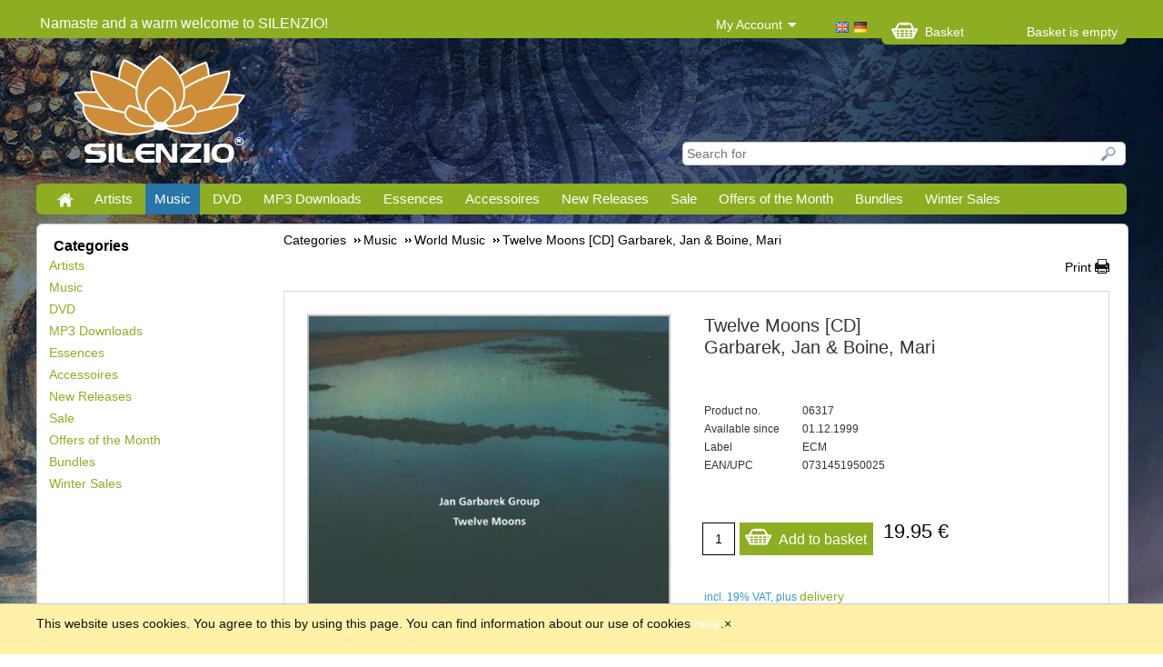

--- FILE ---
content_type: text/html; charset=utf-8
request_url: https://www.silenzio.com/Twelve-Moons-CD-Garbarek-Jan-Boine-Mari
body_size: 22206
content:
<!DOCTYPE html>
<!--[if lt IE 7 ]> <html class="ie6" lang="en"> <![endif]-->
<!--[if IE 7 ]> <html class="ie7" lang="en"> <![endif]-->
<!--[if IE 8 ]> <html class="ie8" lang="en"> <![endif]-->
<!--[if IE 9 ]> <html class="ie9" lang="en"> <![endif]-->
<!--[if (gt IE 9)|!(IE)]><!--> <html lang="en" > <!--<![endif]-->

<!-- BEGIN INCLUDE /srv/epages/eproot/Cartridges/DE_EPAGES/Presentation/Templates/BasePageType.Head.html 0.049 seconds -->
<head><base href="https://www.silenzio.com/epages/Silenzio.sf/en_GB/" />


<!-- BEGIN INCLUDE /srv/epages/eproot/Cartridges/DE_EPAGES/Product/Templates/SF/SF-Product.Head-Title.html 0.002 seconds -->
    <title>Twelve Moons [CD] Garbarek, Jan &amp; Boine, Mari - SILENZIO - CDs | DVDs | Downloads | Essences and more...</title>
<!-- END INCLUDE /srv/epages/eproot/Cartridges/DE_EPAGES/Product/Templates/SF/SF-Product.Head-Title.html -->


<!-- BEGIN INCLUDE /srv/epages/eproot/Cartridges/DE_EPAGES/Design/Templates/SF/SF.Head-Meta.html 0.001 seconds -->

<meta http-equiv="X-UA-Compatible" content="IE=Edge" />

<!-- END INCLUDE /srv/epages/eproot/Cartridges/DE_EPAGES/Design/Templates/SF/SF.Head-Meta.html -->


<!-- BEGIN INCLUDE /srv/epages/eproot/Cartridges/DE_EPAGES/Product/Templates/SF/SF-Product.MetaTags.html 0.001 seconds -->


<!-- END INCLUDE /srv/epages/eproot/Cartridges/DE_EPAGES/Product/Templates/SF/SF-Product.MetaTags.html -->


<!-- BEGIN INCLUDE /srv/epages/eproot/Cartridges/DE_EPAGES/Design/Templates/SF/SF.Head-ContentType.html 0.001 seconds -->
    <meta charset="utf-8" />
<!-- END INCLUDE /srv/epages/eproot/Cartridges/DE_EPAGES/Design/Templates/SF/SF.Head-ContentType.html -->


<!-- BEGIN INCLUDE /srv/epages/eproot/Cartridges/DE_EPAGES/Presentation/Templates/BasePageType.Head-Script.html 0.016 seconds -->

<script type="text/javascript">
window.onerror = function(msg, url, line) {
  try {
    var xmlHttp = new XMLHttpRequest();
    xmlHttp.open('POST', '?ObjectID=1&ViewAction=JSONLogClientError', true);
    xmlHttp.setRequestHeader("Content-type","application/x-www-form-urlencoded");
    xmlHttp.send("ErrorLocation=" + escape(url + " line " + line) +
      "&ErrorMessage=" + escape(msg) +
      "&Location=" + escape(document.location.href) +
      "&Referrer=" + escape(document.referrer)
    );
  }
  catch(e) {
    try { console.log(e.toString()); }
    catch(e) { }
  }
  return false;
}
</script>


<!-- BEGIN INCLUDE /srv/epages/eproot/Cartridges/DE_EPAGES/Design/Templates/SF/SF.Script-JQuery.html 0.006 seconds -->
<script type="text/javascript" src="https://www.silenzio.com/epages/Silenzio.sf/en_GB/?ViewAction=SF-ViewJQueryConfig&amp;ObjectID=18259&amp;CurrencyID=EUR&amp;CacheName=Store-6.17.46-0"></script>


<script type="text/javascript">
(function(require){

function config(a,b){config._(config.c[a]||(config.c[a]={}),b)}config.c=require.config=require.config||{};config._=function(a,b){for(var c in b)b[c]instanceof Object?config._(a[c]||(a[c]={}),b[c]):a[c]=b[c]};


config("jquery/canvas/canvastext", {
  fontRoot: ["", "WebRoot", "Store", "Shops", "Silenzio", "552E", "051E", "90F8", "C607", "138F", "4DEB", "AEA2", "4053"].join("/")
});

config("ep", {
  baseUrl: ["https:", "", "www.silenzio.com", "epages", "Silenzio.sf", "en_GB", ""].join("/"),
  canonicalUrl: 'https://www.silenzio.com/Twelve-Moons-CD-Garbarek-Jan-Boine-Mari',
  objectId: '19718',
  viewAction: 'View',
  storeFrontUrl: ["https:", "", "www.silenzio.com", "epages", "Silenzio.sf"].join("/"),
  requestProtocolAndServer: 'https://www.silenzio.com',
  webUrj: ["https:", "", "www.silenzio.com", "epages", "Silenzio.sf", "?ObjectPath=", "Shops", "Silenzio", "Products", "06317"].join("/"),
  webUrlSsl: ["https:", "", "www.silenzio.com", "epages", "Silenzio.sf", "?ObjectPath=", "Shops", "Silenzio", "Products", "06317"].join("/")
});

}(require));
</script>

<link   type="text/css"       href="/WebRoot/StoreTypes/6.17.46/Store/lib-min/package-sf.css" rel="stylesheet" />

<script type="text/javascript" src="/WebRoot/StoreTypes/6.17.46/Store/lib-min/package-sf.js"></script>



<script type="text/javascript">
    var jq = jQuery.noConflict();

    require(["jquery/metaparse", "de_epages/design/inc/sf-initialize", "de_epages/externalcontent/dojogadgetfix"]);

    require(["ep/inject-sec-token"], function (ep) {
        ep.injectSecToken();
    });

    
</script>

<!-- END INCLUDE /srv/epages/eproot/Cartridges/DE_EPAGES/Design/Templates/SF/SF.Script-JQuery.html -->

<!-- BEGIN INCLUDE /srv/epages/eproot/Cartridges/DE_EPAGES/Design/Templates/SF/SF.Script-Dojo.html 0.001 seconds -->

<!-- END INCLUDE /srv/epages/eproot/Cartridges/DE_EPAGES/Design/Templates/SF/SF.Script-Dojo.html -->

<!-- BEGIN INCLUDE /srv/epages/eproot/Cartridges/DE_EPAGES/Design/Templates/SF/SF.Script-Dojo-Initalize.html 0.001 seconds -->

<!-- END INCLUDE /srv/epages/eproot/Cartridges/DE_EPAGES/Design/Templates/SF/SF.Script-Dojo-Initalize.html -->

<!-- BEGIN INCLUDE /srv/epages/eproot/Cartridges/DE_EPAGES/Catalog/Templates/SF/SF.Script-ProductLastViewed.html 0.005 seconds -->

<!-- END INCLUDE /srv/epages/eproot/Cartridges/DE_EPAGES/Catalog/Templates/SF/SF.Script-ProductLastViewed.html -->

<!-- BEGIN INCLUDE /srv/epages/eproot/Cartridges/DE_EPAGES/Design/Templates/SF/SF.Script-Initialize.html 0.001 seconds -->

<script type="text/javascript">
window.offscreenBuffering = true;
</script>


<!-- END INCLUDE /srv/epages/eproot/Cartridges/DE_EPAGES/Design/Templates/SF/SF.Script-Initialize.html -->

<!-- BEGIN INCLUDE /srv/epages/eproot/Cartridges/DE_EPAGES/Product/Templates/SF/SF.Script-AdjustBreadcrumb.html 0.001 seconds -->
<script type="text/javascript">
require(["jquery", "util/storage", "$ready!"], function ($, storage) {
  var fromCategory = storage.sessionStorage("Product::FromCategory");

  if( fromCategory ){
    // jump to span < h3
    $("h3 .BreadcrumbLastItem").parent().parent()
      .children()
        .not(':last-child')
        .remove()
      .end()
      .prepend(fromCategory);

    storage.sessionStorage("Product::FromCategory", null);
  }
});
</script>

<!-- END INCLUDE /srv/epages/eproot/Cartridges/DE_EPAGES/Product/Templates/SF/SF.Script-AdjustBreadcrumb.html -->

<!-- END INCLUDE /srv/epages/eproot/Cartridges/DE_EPAGES/Presentation/Templates/BasePageType.Head-Script.html -->


<!-- BEGIN INCLUDE /srv/epages/eproot/Cartridges/DE_EPAGES/Design/Templates/SF/SF.FavIcon.html 0.001 seconds -->

<link rel="shortcut icon" type="image/x-icon" href="/WebRoot/Store/Shops/Silenzio/MediaGallery/FaviconSILENZIO2017.ico" />


<!-- END INCLUDE /srv/epages/eproot/Cartridges/DE_EPAGES/Design/Templates/SF/SF.FavIcon.html -->


<!-- BEGIN INCLUDE /srv/epages/eproot/Cartridges/DE_EPAGES/Product/Templates/SF/SF-Product.CanonicalLink.html 0.003 seconds -->


<link rel="canonical" href="https://www.silenzio.com/Twelve-Moons-CD-Garbarek-Jan-Boine-Mari" />
  
    
  
    
      
        <link rel="alternate" hreflang="de" href="https://www.silenzio.com/Twelve-Moons-CD-Garbarek-Jan-Boine-Mari/de" >
      
    
  


<!-- END INCLUDE /srv/epages/eproot/Cartridges/DE_EPAGES/Product/Templates/SF/SF-Product.CanonicalLink.html -->


<!-- BEGIN INCLUDE /srv/epages/eproot/Cartridges/DE_INNOCHANGE/Base/Templates/SF/SF-Head.Style.html 0.001 seconds -->
<!--[if IE]>
  <style type="text/css">
  
  </style>
<![endif]-->
<link type="text/css" rel="stylesheet" href="/WebRoot/Store/Shops/Silenzio/Styles/Silenzio/ic_style.css" />
<!-- END INCLUDE /srv/epages/eproot/Cartridges/DE_INNOCHANGE/Base/Templates/SF/SF-Head.Style.html -->


<!-- BEGIN INCLUDE /srv/epages/eproot/Cartridges/DE_INNOCHANGE/Base/Templates/SF/SF-Head.javascript.html 0.001 seconds -->
<script type="text/javascript" src="/WebRoot/StoreTypes/6.17.46/Store/javascript/ic_base/stuff.js"></script>

<!-- END INCLUDE /srv/epages/eproot/Cartridges/DE_INNOCHANGE/Base/Templates/SF/SF-Head.javascript.html -->


<!-- BEGIN INCLUDE /srv/epages/eproot/Shared/Stores/Store/Templates/DE_INNOCHANGE/DesignSlider/Templates/SF/SF-DesignSliderJS.html 0.001 seconds -->
<script type="text/javascript" src="/WebRoot/StoreTypes/6.17.46/Store/javascript/innochange/ic_designslider/jquery.flexslider-min.js"></script>

<script type="text/javascript">
  jQuery(window).load(function() {
    /* cache the objects */
    var slideContainer = jQuery('.flexslider');

    jQuery(slideContainer).each( function() {
        
      initSlider(jQuery(this));
    });
          
  });
    
    function initSlider(slider) {
        
      var itemsWidth = '100%';
      if (slider.attr("id") === "ICAutoCrossSlider_ICAccessory") { 
          itemsWidth = 210;
      };

      /* load the slider */
      slider.flexslider({
        slideshow: (slider.attr('slideshow') === 'true') ? true : false,
        touch: true,
        animation: (slider.attr('animation') === 'slide') ? 'slide' : 'fade',
        animationLoop: (slider.attr('animationloop') === 'false') ? false : true,
        slideshowSpeed: 8000,
        itemWidth: itemsWidth,
        maxItems: 4,
        move: 1,
        controlNav: (slider.attr('controlnav') === 'true') ? true : false,
        start: function() {
        }
      });
    }
</script>
<!-- END INCLUDE /srv/epages/eproot/Shared/Stores/Store/Templates/DE_INNOCHANGE/DesignSlider/Templates/SF/SF-DesignSliderJS.html -->


<!-- BEGIN INCLUDE /srv/epages/eproot/Cartridges/DE_INNOCHANGE/FAQ/Templates/SF/SF-FAQ-Script.html 0.001 seconds -->
<script type="text/javascript" src="/WebRoot/StoreTypes/6.17.46/Store/javascript/innochange/ic_faq/ic_faq.js"></script>
<!-- END INCLUDE /srv/epages/eproot/Cartridges/DE_INNOCHANGE/FAQ/Templates/SF/SF-FAQ-Script.html -->


<!-- BEGIN INCLUDE /srv/epages/eproot/Cartridges/DE_INNOCHANGE/DesignNavBasket/Templates/SF/SF-DesignNavBasket-Script.html 0.001 seconds -->
<script type="text/javascript" src="/WebRoot/StoreTypes/6.17.46/Store/javascript/innochange/ic_designnavbasket/ic_designnavbasket.js"></script>
<!-- END INCLUDE /srv/epages/eproot/Cartridges/DE_INNOCHANGE/DesignNavBasket/Templates/SF/SF-DesignNavBasket-Script.html -->


<!-- BEGIN INCLUDE /srv/epages/eproot/Cartridges/DE_INNOCHANGE/Silenzio/Templates/SF/SF-SilenzioCustomized-Script.html 0.001 seconds -->
<script>
jQuery( document ).ready(function() {
    
    // Hover Functionality
    jQuery( ".NavBarRoof .PropertyContainer div.BoxContainer" )
      .mouseenter(function() {
        jQuery(this).find(".ContextBoxBody").removeClass("Hidden");
        
      })
      .mouseleave(function() {
        jQuery(this).find(".ContextBoxBody").addClass("Hidden");
      });
      
    if(jQuery(".Middle").length > 0) {
        if(jQuery(".Middle").length > 0) {
            setRoofWidth();
        }
    }
});

jQuery( window ).resize(function() {
    setRoofWidth();
});

// Set width of NavBarRoof
function setRoofWidth() {
    var wWidth = jQuery("body").width(),
        roofWidth = jQuery(".NavBarRoof").width(),
        padding = (wWidth - roofWidth > 0) ? (wWidth - roofWidth)/2 : 0,
        leftSpace = (jQuery(".Middle").position().left > 0) ? -(jQuery(".Middle").position().left) : 0;
        
    jQuery(".NavBarRoof").css({"padding-right":padding, "padding-left":padding, "width":wWidth-padding-padding, "left": leftSpace, "min-width":1200});
}
</script>
<!-- END INCLUDE /srv/epages/eproot/Cartridges/DE_INNOCHANGE/Silenzio/Templates/SF/SF-SilenzioCustomized-Script.html -->


<!-- BEGIN INCLUDE /srv/epages/eproot/Cartridges/DE_INNOCHANGE/DesignNavMegaMenu/Templates/SF/SF-DesignNavMegaMenu-Script.html 0.001 seconds -->
<script type="text/javascript" src="/WebRoot/StoreTypes/6.17.46/Store/javascript/innochange/ic_designnavmegamenu/ic_designnavmegamenu.js"></script>
<!-- END INCLUDE /srv/epages/eproot/Cartridges/DE_INNOCHANGE/DesignNavMegaMenu/Templates/SF/SF-DesignNavMegaMenu-Script.html -->


<!-- BEGIN INCLUDE /srv/epages/eproot/Cartridges/DE_EPAGES/Design/Templates/SF/SF.Style.html 0.001 seconds -->
  <link href="/WebRoot/Store/Shops/Silenzio/Styles/Silenzio/StorefrontStyle_1080.css" rel="stylesheet" type="text/css" />

  
    <!--[if IE]>
    <link href="/WebRoot/StoreTypes/6.17.46/Store/lib/de_epages/design/style-ie.css" rel="stylesheet" type="text/css" />
    <![endif]-->
    <style type="text/css">
      /* if IE 10 */
      @import url('/WebRoot/StoreTypes/6.17.46/Store/lib/de_epages/design/style-ie.css') screen and (-ms-high-contrast: active), (-ms-high-contrast: none);
    </style>

<!-- END INCLUDE /srv/epages/eproot/Cartridges/DE_EPAGES/Design/Templates/SF/SF.Style.html -->


<!-- BEGIN INCLUDE /srv/epages/eproot/Cartridges/DE_INNOCHANGE/ProvideMediaElementPlayer/Templates/SF/SF-ICProvideMediaElementPlayerScript.html 0.001 seconds -->
<script src="/WebRoot/StoreTypes/6.17.46/Store/MediaElement/build/mediaelement-and-player.min.js"></script>
<link rel="stylesheet" href="/WebRoot/StoreTypes/6.17.46/Store/MediaElement/build/mediaelementplayer.css" />
<script src="/WebRoot/StoreTypes/6.17.46/Store/MediaElement/playlist-plugin/mep-feature-playlist.js"></script>
<link rel="stylesheet" href="/WebRoot/StoreTypes/6.17.46/Store/MediaElement/playlist-plugin/mep-feature-playlist.css" />
<!-- END INCLUDE /srv/epages/eproot/Cartridges/DE_INNOCHANGE/ProvideMediaElementPlayer/Templates/SF/SF-ICProvideMediaElementPlayerScript.html -->


<!-- BEGIN INCLUDE /srv/epages/eproot/Cartridges/DE_INNOCHANGE/DesignResponsiveLayout/Templates/SF/SF-DesignResponsiveLayout-Head.html 0.001 seconds -->
<meta name="viewport" content="width=device-width, initial-scale=1" />
<!-- END INCLUDE /srv/epages/eproot/Cartridges/DE_INNOCHANGE/DesignResponsiveLayout/Templates/SF/SF-DesignResponsiveLayout-Head.html -->


<!-- BEGIN INCLUDE /srv/epages/eproot/Cartridges/DE_EPAGES/ExternalContent/Templates/SF/SF-Product.SocialButtons-Facebook-MetaTags.html 0.001 seconds -->

<!-- END INCLUDE /srv/epages/eproot/Cartridges/DE_EPAGES/ExternalContent/Templates/SF/SF-Product.SocialButtons-Facebook-MetaTags.html -->


<!-- BEGIN INCLUDE /srv/epages/eproot/Cartridges/DE_EPAGES/Design/Templates/SF/SF.Style-Script.html 0.001 seconds -->


<!-- END INCLUDE /srv/epages/eproot/Cartridges/DE_EPAGES/Design/Templates/SF/SF.Style-Script.html -->


<!-- BEGIN INCLUDE /srv/epages/eproot/Cartridges/DE_EPAGES/Product/Templates/SF/SF-Product.CustomizerHead.html 0.001 seconds -->

<!-- END INCLUDE /srv/epages/eproot/Cartridges/DE_EPAGES/Product/Templates/SF/SF-Product.CustomizerHead.html -->


<!-- BEGIN INCLUDE /srv/epages/eproot/Cartridges/DE_EPAGES/Design/Templates/SF/SF.Head-AdditionalHtmlHead.html 0.001 seconds -->


  
<script type="text/javascript">
try{
  window.onerror = window.onerrorbak;
}
catch(e){
}
</script>
  
<!-- Begin: User-defined HTML Head area -->

  <!-- Google Site Verification -->
<meta name="google-site-verification" content="eMe-ouT6Va1T88PwLoH4XCrePEF2WC17cnawLjVscYk" />
<meta property="og:title" content="SILENZIO - The Spirit of Sound and Silence">
<meta property="og:image" content="https://www.silenzio.com/WebRoot/Store/Shops/Silenzio/Styles/Silenzio/logo.png">
<meta property="og:type" content="website">
<meta property="og:url" content="http://www.silenzio.com/epages/Silenzio.sf/de_DE/?ObjectPath=/Shops/Silenzio">
<meta property="og:description" content="SILENZIO Onlineshop - Music · Wellness · Lifestyle">
<meta property="dcterms:title" content="SILENZIO - The Spirit of Sound and Silence">
<meta property="dcterms:identifier" content="www.silenzio.com/epages/Silenzio.sf/de_DE/?ObjectPath=/Shops/Silenzio">
<meta property="dcterms:description" content="SILENZIO Onlineshop - Music · Wellness · Lifestyle">
<meta property="dcterms:subject" content="Entspannungsmusik, Wellness Musik, gemafreie Musik, Ingrid Auer">
<meta name="DC.title" content="SILENZIO - The Spirit of Sound and Silence">
<meta name="DC.identifier" content="www.silenzio.com/epages/Silenzio.sf/de_DE/?ObjectPath=/Shops/Silenzio">
<meta name="DC.description" content="SILENZIO Onlineshop - Music · Wellness · Lifestyle">
<meta name="DC.subject" content="Entspannungsmusik, Wellness Musik, gemafreie Musik, Ingrid Auer">
<script type="text/javascript">
  var _paq = _paq || [];
  _paq.push(['trackPageView']);
  _paq.push(['enableLinkTracking']);
  (function() {
    var u="//analytics.ycdn.de/";
    _paq.push(['setTrackerUrl', u+'piwik.php']);
    _paq.push(['setSiteId', 3869]);
    var d=document, g=d.createElement('script'), s=d.getElementsByTagName('script')[0];
    g.type='text/javascript'; g.async=true; g.defer=true; g.src=u+'piwik.js'; s.parentNode.insertBefore(g,s);
  })();
</script>

<!-- Global site tag (gtag.js) - Google Ads: 862777274 -->
<script async src="https://www.googletagmanager.com/gtag/js?id=AW-862777274"></script>
<script>
  window.dataLayer = window.dataLayer || [];
  function gtag(){dataLayer.push(arguments);}
  gtag('js', new Date());

  gtag('config', 'AW-862777274');
</script>

<!-- End: User-defined HTML Head area -->
<script type="text/javascript">

(function(win){
  if( !jQuery.fn.jquerysdk ){
    jQuery.noConflict(true);

    var $ = jQuery,
      noConflict = $.config.noConflict;

    if( !noConflict ){
      win.$ = $;
    }
    else if( typeof noConflict == 'string' ){
      win[ noConflict ] = $;
    }
  }
  
    try{
      win.onerror = function() {
        return true;
      };
    }
    catch(e){
    }
  
})(window);
</script>

<!-- END INCLUDE /srv/epages/eproot/Cartridges/DE_EPAGES/Design/Templates/SF/SF.Head-AdditionalHtmlHead.html -->


<!-- BEGIN INCLUDE /srv/epages/eproot/Cartridges/DE_EPAGES/Design/Templates/BaseSF.Head-NoindexMetaTag.html 0.001 seconds -->


<!-- END INCLUDE /srv/epages/eproot/Cartridges/DE_EPAGES/Design/Templates/BaseSF.Head-NoindexMetaTag.html -->


<!-- BEGIN INCLUDE /srv/epages/eproot/Cartridges/DE_INNOCHANGE/ProvideReCAPTCHA/Templates/SF/SF-ProvideReCAPTCHA-Script.html 0.001 seconds -->


<!-- END INCLUDE /srv/epages/eproot/Cartridges/DE_INNOCHANGE/ProvideReCAPTCHA/Templates/SF/SF-ProvideReCAPTCHA-Script.html -->


<!-- BEGIN INCLUDE /srv/epages/eproot/Cartridges/DE_EPAGES/AmazonPayments/Templates/SF/SF.HEAD-AmazonPaymentsWidgets.html 0.004 seconds -->

  
    
      
    
      
    
      
    
      
    
      
    
      
    
      
    
      
    
      
    
      
    
  


<!-- END INCLUDE /srv/epages/eproot/Cartridges/DE_EPAGES/AmazonPayments/Templates/SF/SF.HEAD-AmazonPaymentsWidgets.html -->


<!-- BEGIN INCLUDE /srv/epages/eproot/Cartridges/DE_INNOCHANGE/SpecialNavigation/Templates/SF/SF-SepcialNavigation-Script.html 0.001 seconds -->
<script type="text/javascript">
window.onload = function(){
    setNavigation();
};

jQuery( window ).resize(function() {
    resetNavigation();
});

function setNavigation() {
    var NavigationWidth = 0,
        NavigationDistance = 7;
    
    jq(".IC_SpecialNavigation").each(function() {
        NavigationWidth = NavigationWidth + jq(this).outerWidth(true);
    });
    jq(".Middle").css({"min-height":NavigationWidth+NavigationDistance});
    resetNavigation();
}

function resetNavigation() {
    var NavigationWidth = 0,
        NavigationDistance = 7,
        OverlayDistance = 60;
    
    jq(".IC_SpecialNavigation").each(function() {
        jq(this).removeAttr("style");
        var ItemTop = jq(".Middle").position().top - jq(this).position().top + NavigationDistance + NavigationWidth,
            ItemLeft = jq(".Middle").position().left + jq(".ContentArea").outerWidth(true) - jq(this).position().left,
            color = jq(this).attr("color");
        jq(this).css({"top":ItemTop, "left":ItemLeft, "background-color":color});
        
        var Name = jq(this).attr("id");
        if(jq(".IC_Overlay_" + Name).length == 1) {
            jq(".IC_Overlay_" + Name).removeAttr("style");
            var OverlayTop = jq(".Middle").position().top + NavigationWidth + NavigationDistance,
                OverlayLeft = jq(".Middle").position().left + jq(".ContentArea").outerWidth(true) - jq(".IC_Overlay_" + Name).position().left;
            jq(".IC_Overlay_" + Name).css({"top":OverlayTop, "left":OverlayLeft + OverlayDistance, "background-color":color});
        }
        NavigationWidth = NavigationWidth + jq(this).outerWidth(true);
    });
}

function showOverlay(Name) {
    if(jq(".IC_Overlay_" + Name).length == 1) {
        jq(".IC_Overlay_" + Name).css({"display":"block"});
    }
}

function hideOverlay(Name) {
    if(jq(".IC_Overlay_" + Name).length == 1) {
        jq(".IC_Overlay_" + Name).css({"display":"none"});
    }
}
</script>
<!-- END INCLUDE /srv/epages/eproot/Cartridges/DE_INNOCHANGE/SpecialNavigation/Templates/SF/SF-SepcialNavigation-Script.html -->

</head>

<!-- END INCLUDE /srv/epages/eproot/Cartridges/DE_EPAGES/Presentation/Templates/BasePageType.Head.html -->


<!-- BEGIN INCLUDE /srv/epages/eproot/Cartridges/DE_EPAGES/Design/Templates/SF/SF.Body.html 0.221 seconds -->

  
<body class="epages" lang="en"  itemscope itemtype="http://schema.org/WebPage">

<!-- BEGIN INCLUDE /srv/epages/eproot/Cartridges/DE_EPAGES/Presentation/Templates/BasePageType.PerformanceBar.html 0.001 seconds -->

<!-- END INCLUDE /srv/epages/eproot/Cartridges/DE_EPAGES/Presentation/Templates/BasePageType.PerformanceBar.html -->



<!-- BEGIN INCLUDE /srv/epages/eproot/Shared/Stores/Store/Templates/DE_INNOCHANGE/Base/Templates/SF/SF.ic_top.html 0.001 seconds -->
<div class="Theme19718 ic_ProductClass ic_Product">
<!-- END INCLUDE /srv/epages/eproot/Shared/Stores/Store/Templates/DE_INNOCHANGE/Base/Templates/SF/SF.ic_top.html -->

<!-- BEGIN INCLUDE /srv/epages/eproot/Cartridges/DE_EPAGES/Design/Templates/SF/SF.Layout.html 0.199 seconds -->

  
    
    
<!-- BEGIN INCLUDE /srv/epages/eproot/Shared/Stores/Store/Templates/DE_EPAGES/Design/Templates/SF/SF.Layout1.html 0.198 seconds -->


    
        
    
        
    
        
    
        
    

<div class="Layout1 GeneralLayout Div">

 
  <div class="NavBarRoof HorizontalNavBar">
    <div class="PropertyContainer">
      
<!-- BEGIN INCLUDE /srv/epages/eproot/Cartridges/DE_EPAGES/Design/Templates/SF/SF.NavBarRoof.html 0.019 seconds -->

<!-- BEGIN INCLUDE /srv/epages/eproot/Cartridges/DE_EPAGES/Design/Templates/SF/SF.SNIPPET-HorizontalNavBars.html 0.018 seconds -->


 
  
  
  <div class="SizeContainer custom-container custom-left">
<!-- BEGIN INCLUDE /srv/epages/eproot/Cartridges/DE_EPAGES/Design/Templates/SF/NavElements/SF.TextElement.html 0.002 seconds -->

<div class=" NavBarElement0" id="NavElement_18412">
  
  <div class="NavigationText " >
  <p><span style="font-size:16px;">Namaste and a warm welcome to SILENZIO!</span></p>
  </div>
  
</div>

<!-- END INCLUDE /srv/epages/eproot/Cartridges/DE_EPAGES/Design/Templates/SF/NavElements/SF.TextElement.html -->

<!-- BEGIN INCLUDE /srv/epages/eproot/Cartridges/DE_EPAGES/Design/Templates/SF/NavElements/SF.TextElement.html 0.001 seconds -->

<div class=" NavBarElement1" id="NavElement_25428">
  
  <div class="NavigationText " >
  
  </div>
  
</div>

<!-- END INCLUDE /srv/epages/eproot/Cartridges/DE_EPAGES/Design/Templates/SF/NavElements/SF.TextElement.html -->

<!-- BEGIN INCLUDE /srv/epages/eproot/Cartridges/DE_EPAGES/Design/Templates/SF/NavElements/SF.TextElement.html 0.001 seconds -->

<div class=" NavBarElement2" id="NavElement_25429">
  
  <div class="NavigationText " >
  
  </div>
  
</div>

<!-- END INCLUDE /srv/epages/eproot/Cartridges/DE_EPAGES/Design/Templates/SF/NavElements/SF.TextElement.html -->
</div>
  <div class="SizeContainer custom-container custom-right">
<!-- BEGIN INCLUDE /srv/epages/eproot/Shared/Stores/Store/Templates/DE_INNOCHANGE/DesignNavMyAccount/Templates/SF/NavElements/SF.ICMyAccount.html 0.002 seconds -->

<div class="ContextBox NavBarElement3 CategoryLinkList" id="NavElement_18691">
  <div class="BoxContainer">
    <div class="ContextBoxHead HiddenOverflow">    	
    	<span>
			
				My Account<span class="Icon ICNavigation FloatRight" />
			
		</span>
		</div>
		<div class="ContextBoxBody Hidden">
			<ul class="Level1">
				
					<li>
						<a title="Sign in" href="?ObjectPath=/Shops/Silenzio&amp;Path=/Shops/Silenzio/Products/06317&amp;ViewAction=ViewRegistrationRedirect&amp;HideNotice=1&amp;LastViewAction=View">
							Sign in
						</a>
					</li>
					<li>
						<a href="?ViewAction=ViewRegistration&amp;ObjectPath=/Shops/Silenzio" title="Registration">
							Registration
						</a>
					</li>
					<li><a href="?ObjectPath=/Shops/Silenzio&amp;ViewAction=ViewLostPassword" title="Lost password?">Lost password?</a></li>
				
				
			</ul>
		</div>
	</div>
</div>

<!-- END INCLUDE /srv/epages/eproot/Shared/Stores/Store/Templates/DE_INNOCHANGE/DesignNavMyAccount/Templates/SF/NavElements/SF.ICMyAccount.html -->

<!-- BEGIN INCLUDE /srv/epages/eproot/Cartridges/DE_EPAGES/Design/Templates/SF/NavElements/SF.LocaleFlags.html 0.006 seconds -->
<div class="LocaleFlags NavBarElement4">
  <a href="../en_GB/?ViewObjectPath=%2FShops%2FSilenzio%2FProducts%2F06317"><img src="/WebRoot/StoreTypes/6.17.46/Store/SF/Locales/en_GB.gif" alt="Switch country/language: United Kingdom (English)" title="Switch country/language: United Kingdom (English)"/></a>
  <a href="../de_DE/?ViewObjectPath=%2FShops%2FSilenzio%2FProducts%2F06317"><img src="/WebRoot/StoreTypes/6.17.46/Store/SF/Locales/de_DE.gif" alt="Switch country/language: Deutschland (Deutsch)" title="Switch country/language: Deutschland (Deutsch)"/></a>
</div>
<!-- END INCLUDE /srv/epages/eproot/Cartridges/DE_EPAGES/Design/Templates/SF/NavElements/SF.LocaleFlags.html -->

<!-- BEGIN INCLUDE /srv/epages/eproot/Shared/Stores/Store/Templates/DE_INNOCHANGE/DesignNavBasket/Templates/SF/NavElements/SF.DesignNavBasket.html 0.001 seconds -->





<div id="NavElement_18693" class="ContextBox NavBarElement5 ICMiniBasket ">
  <div class="BoxContainer">
               <div class="ContextBox">
    
                    <a href="?ViewAction=ViewItemEntryForm" title="Form">
                       <div>Basket<span class="ep-sprite ep-sprite-s BasketIcon" /></div>
      <div class="FloatLeft MiniBasket ICBasketEmptyInfo">Basket is empty</div>
                    </a>
    
    </div>
  </div>
</div>
<div class="ClearBoth"></div>




<!-- END INCLUDE /srv/epages/eproot/Shared/Stores/Store/Templates/DE_INNOCHANGE/DesignNavBasket/Templates/SF/NavElements/SF.DesignNavBasket.html -->
</div>
  
  


<!-- END INCLUDE /srv/epages/eproot/Cartridges/DE_EPAGES/Design/Templates/SF/SF.SNIPPET-HorizontalNavBars.html -->

<!-- END INCLUDE /srv/epages/eproot/Cartridges/DE_EPAGES/Design/Templates/SF/SF.NavBarRoof.html -->

    </div>
  </div>
 
 
  <div class="Header HorizontalNavBar">
    <div class="PropertyContainer">
      
<!-- BEGIN INCLUDE /srv/epages/eproot/Cartridges/DE_EPAGES/Design/Templates/SF/SF.Header.html 0.012 seconds -->

<!-- BEGIN INCLUDE /srv/epages/eproot/Cartridges/DE_EPAGES/Design/Templates/SF/SF.SNIPPET-HorizontalNavBars.html 0.011 seconds -->


 
  
  
  <div class="SizeContainer custom-container custom-left">
<!-- BEGIN INCLUDE /srv/epages/eproot/Cartridges/DE_EPAGES/Design/Templates/SF/NavElements/SF.Logo.html 0.002 seconds -->

<div class="ShopLogo NavBarElement0">
  <a href="/en_GB" title="SILENZIO - CDs | DVDs | Downloads | Essences and more..." class="ShowElement">
  <img src=
            "/WebRoot/Store/Shops/Silenzio/Styles/Silenzio/logo.png"
            
        alt="SILENZIO - CDs | DVDs | Downloads | Essences and more..."
        
        />
  </a>

</div>
<!-- END INCLUDE /srv/epages/eproot/Cartridges/DE_EPAGES/Design/Templates/SF/NavElements/SF.Logo.html -->
</div>
  <div class="SizeContainer custom-container custom-right">
<!-- BEGIN INCLUDE /srv/epages/eproot/Cartridges/DE_EPAGES/Catalog/Templates/SF/NavElements/SF.ProductSearchLine.html 0.006 seconds -->


<div class="SearchElement NavBarElement1">

    
      
    
  
    
<!-- BEGIN INCLUDE /srv/epages/eproot/Cartridges/DE_EPAGES/RemoteSearch/Templates/SF/NavElements/SF.RemoteProductSearchLine.html 0.003 seconds -->




  <form class="ep-js" data-js=".uiForm()" id="RemoteSearch1" action="?" method="get">
    <div class="Entry">
        <div class="InputField SearchForm horizontal-search">
            <input type="hidden" name="ObjectID" value="18259" />
            <input type="hidden" name="ViewAction" value="FacetedSearchProducts"/>
            <input class="Search" type="text" maxlength="255" name="SearchString" id="RemoteSearchSuggest1" placeholder="Search for" autocomplete="off" />
            <button name="SearchButton" type="submit" title="Start search" class="search-button">
              <span class="ep-sprite ep-sprite-s ep-uiInput-buttonSpriteOnly Icon SearchIcon"></span>
            </button>
        </div>
        <script type="text/javascript">
        jQuery.ready("de_epages.remotesearch.ui.suggest",function($){
          de_epages("#RemoteSearchSuggest1")
            .remotesearchUiSuggest({
              required: true,
              suggestUrl : "/rs/product/Store/552E051D-E04C-5C9C-B5FA-4DEBAEA24008/suggest/jsonp?lang=en",
              showError: false,
              navbar: "Header"
            });
        });
        </script>
    </div>
  </form>




<!-- END INCLUDE /srv/epages/eproot/Cartridges/DE_EPAGES/RemoteSearch/Templates/SF/NavElements/SF.RemoteProductSearchLine.html -->

  

</div>

<!-- END INCLUDE /srv/epages/eproot/Cartridges/DE_EPAGES/Catalog/Templates/SF/NavElements/SF.ProductSearchLine.html -->
</div>
  
  


<!-- END INCLUDE /srv/epages/eproot/Cartridges/DE_EPAGES/Design/Templates/SF/SF.SNIPPET-HorizontalNavBars.html -->

<!-- END INCLUDE /srv/epages/eproot/Cartridges/DE_EPAGES/Design/Templates/SF/SF.Header.html -->

    </div>
  </div>
  <div class="NavBarTop HorizontalNavBar">
    <div class="PropertyContainer">
      
<!-- BEGIN INCLUDE /srv/epages/eproot/Cartridges/DE_EPAGES/Design/Templates/SF/SF.NavBarTop.html 0.010 seconds -->

<!-- BEGIN INCLUDE /srv/epages/eproot/Cartridges/DE_EPAGES/Design/Templates/SF/SF.SNIPPET-HorizontalNavBars.html 0.009 seconds -->


 
  
  
  <div class="SizeContainer">
<!-- BEGIN INCLUDE /srv/epages/eproot/Cartridges/DE_EPAGES/Design/Templates/SF/NavElements/SF.HomePageIconLink.html 0.001 seconds -->
<a href="/en_GB" class="NavelementIcon NavBarElement0">
  <i class="Icon HomeIcon" title="Home"></i>
</a>
<!-- END INCLUDE /srv/epages/eproot/Cartridges/DE_EPAGES/Design/Templates/SF/NavElements/SF.HomePageIconLink.html -->

<!-- BEGIN INCLUDE /srv/epages/eproot/Cartridges/DE_INNOCHANGE/DesignNavMegaMenu/Templates/SF/NavElements/SF.DesignNavMegaMenu.html 0.005 seconds -->


	
	
		
		
	
	
	
	
	
		
			<div class="ContextBox NavBarElement1 ICNavigation ICMegaMenu"  id="NavElement_18451">
				<div class="BoxContainer">
					<div class="ContextBoxBody">
            
					  

					    
					    
  						  
  						    
  						      
  						    
  						  
  						    
  						  
  						    
  						  
						  
						  
						  
						  
						  
						  
						  
						    
							  
  							  
  								  
<!-- BEGIN INCLUDE /srv/epages/eproot/Shared/Stores/Store/Templates/DE_INNOCHANGE/DesignNavMegaMenu/Templates/SF/NavElements/SF.INC-MegaMenuSubCategories.html 0.607 seconds -->







	
		<ul>
                    <div>
		  
			
				
					
						
							
                                                        
                                                                
								<li class="Category ICLvl1
								  ICHasSubCategories
								  
								  
							  ">
									
										<a class=" " href="/Artists" >Artists</a>
									
									
                                                                        
                                                                        
                                                                          
<!-- BEGIN INCLUDE /srv/epages/eproot/Shared/Stores/Store/Templates/DE_INNOCHANGE/DesignNavMegaMenu/Templates/SF/NavElements/SF.INC-MegaMenuSubCategories.html 0.212 seconds -->







	
		<ul>
                    <div>
		  
			
				
					
						
							
                                                        
                                                                
								<li class="Category ICLvl2
								  ICNoSubCategories
								  
								  
							  ">
									
										<a class="ICCategoryHeader " href="/Artists/Acama" >Acama</a>
									
									
                                                                        
                                                                        
                                                                         
                                                                          
									
                                                                        
								</li>
                                                                
							
                                                        
						
					
				
			
				
					
						
							
                                                        
                                                                
								<li class="Category ICLvl2
								  ICNoSubCategories
								  
								  
							  ">
									
										<a class="ICCategoryHeader " href="/Artists/Ahura" >Ahura</a>
									
									
                                                                        
                                                                        
                                                                         
                                                                          
									
                                                                        
								</li>
                                                                
							
                                                        
						
					
				
			
				
					
						
							
                                                        
                                                                
								<li class="Category ICLvl2
								  ICNoSubCategories
								  
								  
							  ">
									
										<a class="ICCategoryHeader " href="/Artists/Anand-Julia" >Anand, Julia</a>
									
									
                                                                        
                                                                        
                                                                         
                                                                          
									
                                                                        
								</li>
                                                                
							
                                                        
						
					
				
			
				
					
						
							
                                                        
                                                                
								<li class="Category ICLvl2
								  ICNoSubCategories
								  
								  
							  ">
									
										<a class="ICCategoryHeader " href="/Artists/Anugama" >Anugama</a>
									
									
                                                                        
                                                                        
                                                                         
                                                                          
									
                                                                        
								</li>
                                                                
							
                                                        
						
					
				
			
				
					
						
							
                                                        
                                                                
								<li class="Category ICLvl2
								  ICNoSubCategories
								  
								  
							  ">
									
										<a class="ICCategoryHeader " href="/Artists/Asher-James" >Asher, James</a>
									
									
                                                                        
                                                                        
                                                                         
                                                                          
									
                                                                        
								</li>
                                                                
							
                                                        
						
					
				
			
				
					
						
							
                                                        
                                                                
								<li class="Category ICLvl2
								  ICNoSubCategories
								  
								  
							  ">
									
										<a class="ICCategoryHeader " href="/Artists/Auer-Ingrid" >Auer, Ingrid</a>
									
									
                                                                        
                                                                        
                                                                         
                                                                          
									
                                                                        
								</li>
                                                                
							
                                                        
						
					
				
			
				
					
						
							
                                                        
                                                                
								<li class="Category ICLvl2
								  ICNoSubCategories
								  
								  
							  ">
									
										<a class="ICCategoryHeader " href="/Artists/Bernard-Patrick" >Bernard, Patrick</a>
									
									
                                                                        
                                                                        
                                                                         
                                                                          
									
                                                                        
								</li>
                                                                
							
                                                        
						
					
				
			
				
					
						
							
                                                        
                                                                
								<li class="Category ICLvl2
								  ICNoSubCategories
								  
								  
							  ">
									
										<a class="ICCategoryHeader " href="/Artists/Betz-Robert" >Betz, Robert</a>
									
									
                                                                        
                                                                        
                                                                         
                                                                          
									
                                                                        
								</li>
                                                                
							
                                                        
						
					
				
			
				
					
						
							
                                                        
                                                                
								<li class="Category ICLvl2
								  ICNoSubCategories
								  
								  
							  ">
									
										<a class="ICCategoryHeader " href="/Artists/Bhavana" >Bhavana</a>
									
									
                                                                        
                                                                        
                                                                         
                                                                          
									
                                                                        
								</li>
                                                                
							
                                                        
						
					
				
			
				
					
						
							
                                                        
                                                                
								<li class="Category ICLvl2
								  ICNoSubCategories
								  
								  
							  ">
									
										<a class="ICCategoryHeader " href="/Artists/Bliss" >Bliss</a>
									
									
                                                                        
                                                                        
                                                                         
                                                                          
									
                                                                        
								</li>
                                                                
							
                                                        
						
					
				
			
				
					
						
							
                                                        
                                                                
								<li class="Category ICLvl2
								  ICNoSubCategories
								  
								  
							  ">
									
										<a class="ICCategoryHeader " href="/Artists/Bollmann-Christian" >Bollmann, Christian</a>
									
									
                                                                        
                                                                        
                                                                         
                                                                          
									
                                                                        
								</li>
                                                                
							
                                                        
						
					
				
			
				
					
						
							
                                                        
                                                                
								<li class="Category ICLvl2
								  ICNoSubCategories
								  
								  
							  ">
									
										<a class="ICCategoryHeader " href="/Artists/Buntrock-Martin" >Buntrock, Martin</a>
									
									
                                                                        
                                                                        
                                                                         
                                                                          
									
                                                                        
								</li>
                                                                
							
                                                        
						
					
				
			
				
					
						
							
                                                        
                                                                
								<li class="Category ICLvl2
								  ICNoSubCategories
								  
								  
							  ">
									
										<a class="ICCategoryHeader " href="/Artists/Chinmaya-Dunster" >Chinmaya Dunster</a>
									
									
                                                                        
                                                                        
                                                                         
                                                                          
									
                                                                        
								</li>
                                                                
							
                                                        
						
					
				
			
				
					
						
							
                                                        
                                                                
                                                                    </div><div>
                                                                        
                                                                    
                                                                
								<li class="Category ICLvl2
								  ICNoSubCategories
								  
								  
							  ">
									
										<a class="ICCategoryHeader " href="/Artists/Coxon-Robert-Haig" >Coxon, Robert Haig</a>
									
									
                                                                        
                                                                        
                                                                         
                                                                          
									
                                                                        
								</li>
                                                                
							
                                                        
						
					
				
			
				
					
						
							
                                                        
                                                                
								<li class="Category ICLvl2
								  ICNoSubCategories
								  
								  
							  ">
									
										<a class="ICCategoryHeader " href="/Artists/Dahlke-Ruediger" >Dahlke, Rüdiger</a>
									
									
                                                                        
                                                                        
                                                                         
                                                                          
									
                                                                        
								</li>
                                                                
							
                                                        
						
					
				
			
				
					
						
							
                                                        
                                                                
								<li class="Category ICLvl2
								  ICNoSubCategories
								  
								  
							  ">
									
										<a class="ICCategoryHeader " href="/Artists/Demby-Constance" >Demby, Constance</a>
									
									
                                                                        
                                                                        
                                                                         
                                                                          
									
                                                                        
								</li>
                                                                
							
                                                        
						
					
				
			
				
					
						
							
                                                        
                                                                
								<li class="Category ICLvl2
								  ICNoSubCategories
								  
								  
							  ">
									
										<a class="ICCategoryHeader " href="/Artists/Deuter" >Deuter</a>
									
									
                                                                        
                                                                        
                                                                         
                                                                          
									
                                                                        
								</li>
                                                                
							
                                                        
						
					
				
			
				
					
						
							
                                                        
                                                                
								<li class="Category ICLvl2
								  ICNoSubCategories
								  
								  
							  ">
									
										<a class="ICCategoryHeader " href="/Artists/Deva-Premal-Miten" >Deva Premal &amp; Miten</a>
									
									
                                                                        
                                                                        
                                                                         
                                                                          
									
                                                                        
								</li>
                                                                
							
                                                        
						
					
				
			
				
					
						
							
                                                        
                                                                
								<li class="Category ICLvl2
								  ICNoSubCategories
								  
								  
							  ">
									
										<a class="ICCategoryHeader " href="/Artists/Devakant" >Devakant</a>
									
									
                                                                        
                                                                        
                                                                         
                                                                          
									
                                                                        
								</li>
                                                                
							
                                                        
						
					
				
			
				
					
						
							
                                                        
                                                                
								<li class="Category ICLvl2
								  ICNoSubCategories
								  
								  
							  ">
									
										<a class="ICCategoryHeader " href="/Artists/Enya" >Enya</a>
									
									
                                                                        
                                                                        
                                                                         
                                                                          
									
                                                                        
								</li>
                                                                
							
                                                        
						
					
				
			
				
					
						
							
                                                        
                                                                
								<li class="Category ICLvl2
								  ICNoSubCategories
								  
								  
							  ">
									
										<a class="ICCategoryHeader " href="/Artists/Gabon" >Gabon</a>
									
									
                                                                        
                                                                        
                                                                         
                                                                          
									
                                                                        
								</li>
                                                                
							
                                                        
						
					
				
			
				
					
						
							
                                                        
                                                                
								<li class="Category ICLvl2
								  ICNoSubCategories
								  
								  
							  ">
									
										<a class="ICCategoryHeader " href="/Artists/Gandalf" >Gandalf</a>
									
									
                                                                        
                                                                        
                                                                         
                                                                          
									
                                                                        
								</li>
                                                                
							
                                                        
						
					
				
			
				
					
						
							
                                                        
                                                                
								<li class="Category ICLvl2
								  ICNoSubCategories
								  
								  
							  ">
									
										<a class="ICCategoryHeader " href="/Artists/Gass-Robert" >Gass, Robert</a>
									
									
                                                                        
                                                                        
                                                                         
                                                                          
									
                                                                        
								</li>
                                                                
							
                                                        
						
					
				
			
				
					
						
							
                                                        
                                                                
								<li class="Category ICLvl2
								  ICNoSubCategories
								  
								  
							  ">
									
										<a class="ICCategoryHeader " href="/Artists/Gila-Antara" >Gila Antara</a>
									
									
                                                                        
                                                                        
                                                                         
                                                                          
									
                                                                        
								</li>
                                                                
							
                                                        
						
					
				
			
				
					
						
							
                                                        
                                                                
								<li class="Category ICLvl2
								  ICNoSubCategories
								  
								  
							  ">
									
										<a class="ICCategoryHeader " href="/Artists/Godafrid" >Godafrid</a>
									
									
                                                                        
                                                                        
                                                                         
                                                                          
									
                                                                        
								</li>
                                                                
							
                                                        
						
					
				
			
				
					
						
							
                                                        
                                                                
								<li class="Category ICLvl2
								  ICNoSubCategories
								  
								  
							  ">
									
										<a class="ICCategoryHeader " href="/Artists/Goldman-Jonathan" >Goldman, Jonathan</a>
									
									
                                                                        
                                                                        
                                                                         
                                                                          
									
                                                                        
								</li>
                                                                
							
                                                        
						
					
				
			
				
					
						
							
                                                        
                                                                
                                                                    </div><div>
                                                                        
                                                                    
                                                                
								<li class="Category ICLvl2
								  ICNoSubCategories
								  
								  
							  ">
									
										<a class="ICCategoryHeader " href="/Artists/Gromer-Khan-Al" >Gromer Khan, Al</a>
									
									
                                                                        
                                                                        
                                                                         
                                                                          
									
                                                                        
								</li>
                                                                
							
                                                        
						
					
				
			
				
					
						
							
                                                        
                                                                
								<li class="Category ICLvl2
								  ICNoSubCategories
								  
								  
							  ">
									
										<a class="ICCategoryHeader " href="/Artists/Hay-Louise-L" >Hay, Louise L.</a>
									
									
                                                                        
                                                                        
                                                                         
                                                                          
									
                                                                        
								</li>
                                                                
							
                                                        
						
					
				
			
				
					
						
							
                                                        
                                                                
								<li class="Category ICLvl2
								  ICNoSubCategories
								  
								  
							  ">
									
										<a class="ICCategoryHeader " href="/Artists/Huehn-Susanne" >Hühn, Susanne</a>
									
									
                                                                        
                                                                        
                                                                         
                                                                          
									
                                                                        
								</li>
                                                                
							
                                                        
						
					
				
			
				
					
						
							
                                                        
                                                                
								<li class="Category ICLvl2
								  ICNoSubCategories
								  
								  
							  ">
									
										<a class="ICCategoryHeader " href="/Artists/Janin-Devi" >Janin Devi</a>
									
									
                                                                        
                                                                        
                                                                         
                                                                          
									
                                                                        
								</li>
                                                                
							
                                                        
						
					
				
			
				
					
						
							
                                                        
                                                                
								<li class="Category ICLvl2
								  ICNoSubCategories
								  
								  
							  ">
									
										<a class="ICCategoryHeader " href="/Artists/Karunesh" >Karunesh</a>
									
									
                                                                        
                                                                        
                                                                         
                                                                          
									
                                                                        
								</li>
                                                                
							
                                                        
						
					
				
			
				
					
						
							
                                                        
                                                                
								<li class="Category ICLvl2
								  ICNoSubCategories
								  
								  
							  ">
									
										<a class="ICCategoryHeader " href="/Artists/Kater-Peter" >Kater, Peter</a>
									
									
                                                                        
                                                                        
                                                                         
                                                                          
									
                                                                        
								</li>
                                                                
							
                                                        
						
					
				
			
				
					
						
							
                                                        
                                                                
								<li class="Category ICLvl2
								  ICNoSubCategories
								  
								  
							  ">
									
										<a class="ICCategoryHeader " href="/Artists/Kenyon-Tom" >Kenyon, Tom</a>
									
									
                                                                        
                                                                        
                                                                         
                                                                          
									
                                                                        
								</li>
                                                                
							
                                                        
						
					
				
			
				
					
						
							
                                                        
                                                                
								<li class="Category ICLvl2
								  ICNoSubCategories
								  
								  
							  ">
									
										<a class="ICCategoryHeader " href="/Artists/Klemm-Pavlina" >Klemm, Pavlina</a>
									
									
                                                                        
                                                                        
                                                                         
                                                                          
									
                                                                        
								</li>
                                                                
							
                                                        
						
					
				
			
				
					
						
							
                                                        
                                                                
								<li class="Category ICLvl2
								  ICNoSubCategories
								  
								  
							  ">
									
										<a class="ICCategoryHeader " href="/Artists/Mitsch-Kohn" >Kohn, Mitsch</a>
									
									
                                                                        
                                                                        
                                                                         
                                                                          
									
                                                                        
								</li>
                                                                
							
                                                        
						
					
				
			
				
					
						
							
                                                        
                                                                
								<li class="Category ICLvl2
								  ICNoSubCategories
								  
								  
							  ">
									
										<a class="ICCategoryHeader " href="/Artists/Krishna-Das" >Krishna Das</a>
									
									
                                                                        
                                                                        
                                                                         
                                                                          
									
                                                                        
								</li>
                                                                
							
                                                        
						
					
				
			
				
					
						
							
                                                        
                                                                
								<li class="Category ICLvl2
								  ICNoSubCategories
								  
								  
							  ">
									
										<a class="ICCategoryHeader " href="/Artists/Kuby-Clemens" >Kuby, Clemens</a>
									
									
                                                                        
                                                                        
                                                                         
                                                                          
									
                                                                        
								</li>
                                                                
							
                                                        
						
					
				
			
				
					
						
							
                                                        
                                                                
								<li class="Category ICLvl2
								  ICNoSubCategories
								  
								  
							  ">
									
										<a class="ICCategoryHeader " href="/Artists/Llewellyn" >Llewellyn</a>
									
									
                                                                        
                                                                        
                                                                         
                                                                          
									
                                                                        
								</li>
                                                                
							
                                                        
						
					
				
			
				
					
						
							
                                                        
                                                                
								<li class="Category ICLvl2
								  ICNoSubCategories
								  
								  
							  ">
									
										<a class="ICCategoryHeader " href="/Artists/Makena-Peter" >Makena, Peter</a>
									
									
                                                                        
                                                                        
                                                                         
                                                                          
									
                                                                        
								</li>
                                                                
							
                                                        
						
					
				
			
				
					
						
							
                                                        
                                                                
                                                                    </div><div>
                                                                        
                                                                    
                                                                
								<li class="Category ICLvl2
								  ICNoSubCategories
								  
								  
							  ">
									
										<a class="ICCategoryHeader " href="/Artists/McDonald-Steve" >McDonald, Steve</a>
									
									
                                                                        
                                                                        
                                                                         
                                                                          
									
                                                                        
								</li>
                                                                
							
                                                        
						
					
				
			
				
					
						
							
                                                        
                                                                
								<li class="Category ICLvl2
								  ICNoSubCategories
								  
								  
							  ">
									
										<a class="ICCategoryHeader " href="/Artists/McKean-JD" >McKean, J.D.</a>
									
									
                                                                        
                                                                        
                                                                         
                                                                          
									
                                                                        
								</li>
                                                                
							
                                                        
						
					
				
			
				
					
						
							
                                                        
                                                                
								<li class="Category ICLvl2
								  ICNoSubCategories
								  
								  
							  ">
									
										<a class="ICCategoryHeader " href="/Artists/Merlino" >Merlino</a>
									
									
                                                                        
                                                                        
                                                                         
                                                                          
									
                                                                        
								</li>
                                                                
							
                                                        
						
					
				
			
				
					
						
							
                                                        
                                                                
								<li class="Category ICLvl2
								  ICNoSubCategories
								  
								  
							  ">
									
										<a class="ICCategoryHeader " href="/Artists/Midori" >Midori</a>
									
									
                                                                        
                                                                        
                                                                         
                                                                          
									
                                                                        
								</li>
                                                                
							
                                                        
						
					
				
			
				
					
						
							
                                                        
                                                                
								<li class="Category ICLvl2
								  ICNoSubCategories
								  
								  
							  ">
									
										<a class="ICCategoryHeader " href="/Artists/Mirabai-Ceiba" >Mirabai Ceiba</a>
									
									
                                                                        
                                                                        
                                                                         
                                                                          
									
                                                                        
								</li>
                                                                
							
                                                        
						
					
				
			
				
					
						
							
                                                        
                                                                
								<li class="Category ICLvl2
								  ICNoSubCategories
								  
								  
							  ">
									
										<a class="ICCategoryHeader " href="/Artists/Missing-Melanie" >Missing, Melanie</a>
									
									
                                                                        
                                                                        
                                                                         
                                                                          
									
                                                                        
								</li>
                                                                
							
                                                        
						
					
				
			
				
					
						
							
                                                        
                                                                
								<li class="Category ICLvl2
								  ICNoSubCategories
								  
								  
							  ">
									
										<a class="ICCategoryHeader " href="/Artists/Nagula-Antje" >Nagula, Antje</a>
									
									
                                                                        
                                                                        
                                                                         
                                                                          
									
                                                                        
								</li>
                                                                
							
                                                        
						
					
				
			
				
					
						
							
                                                        
                                                                
								<li class="Category ICLvl2
								  ICNoSubCategories
								  
								  
							  ">
									
										<a class="ICCategoryHeader " href="/Artists/Nakai-Carlos" >Nakai, Carlos</a>
									
									
                                                                        
                                                                        
                                                                         
                                                                          
									
                                                                        
								</li>
                                                                
							
                                                        
						
					
				
			
				
					
						
							
                                                        
                                                                
								<li class="Category ICLvl2
								  ICNoSubCategories
								  
								  
							  ">
									
										<a class="ICCategoryHeader " href="/Artists/Noll-Shaina" >Noll, Shaina</a>
									
									
                                                                        
                                                                        
                                                                         
                                                                          
									
                                                                        
								</li>
                                                                
							
                                                        
						
					
				
			
				
					
						
							
                                                        
                                                                
								<li class="Category ICLvl2
								  ICNoSubCategories
								  
								  
							  ">
									
										<a class="ICCategoryHeader " href="/Artists/OBrian-Ceridwen" >O&#39;Brian, Ceridwen</a>
									
									
                                                                        
                                                                        
                                                                         
                                                                          
									
                                                                        
								</li>
                                                                
							
                                                        
						
					
				
			
				
					
						
							
                                                        
                                                                
								<li class="Category ICLvl2
								  ICNoSubCategories
								  
								  
							  ">
									
										<a class="ICCategoryHeader " href="/Artists/Oldfield-Terry" >Oldfield, Terry</a>
									
									
                                                                        
                                                                        
                                                                         
                                                                          
									
                                                                        
								</li>
                                                                
							
                                                        
						
					
				
			
				
					
						
							
                                                        
                                                                
								<li class="Category ICLvl2
								  ICNoSubCategories
								  
								  
							  ">
									
										<a class="ICCategoryHeader " href="/Artists/Onitani-SILENZIO-AG" >Onitani</a>
									
									
                                                                        
                                                                        
                                                                         
                                                                          
									
                                                                        
								</li>
                                                                
							
                                                        
						
					
				
			
				
					
						
							
                                                        
                                                                
								<li class="Category ICLvl2
								  ICNoSubCategories
								  
								  
							  ">
									
										<a class="ICCategoryHeader " href="/Artists/Osho" >Osho</a>
									
									
                                                                        
                                                                        
                                                                         
                                                                          
									
                                                                        
								</li>
                                                                
							
                                                        
						
					
				
			
				
					
						
							
                                                        
                                                                
                                                                    </div><div>
                                                                        
                                                                    
                                                                
								<li class="Category ICLvl2
								  ICNoSubCategories
								  
								  
							  ">
									
										<a class="ICCategoryHeader " href="/Artists/Pepe-Michel" >Pepe, Michel</a>
									
									
                                                                        
                                                                        
                                                                         
                                                                          
									
                                                                        
								</li>
                                                                
							
                                                        
						
					
				
			
				
					
						
							
                                                        
                                                                
								<li class="Category ICLvl2
								  ICNoSubCategories
								  
								  
							  ">
									
										<a class="ICCategoryHeader " href="/Artists/Praful" >Praful</a>
									
									
                                                                        
                                                                        
                                                                         
                                                                          
									
                                                                        
								</li>
                                                                
							
                                                        
						
					
				
			
				
					
						
							
                                                        
                                                                
								<li class="Category ICLvl2
								  ICNoSubCategories
								  
								  
							  ">
									
										<a class="ICCategoryHeader " href="/Artists/Prem-Joshua" >Prem Joshua</a>
									
									
                                                                        
                                                                        
                                                                         
                                                                          
									
                                                                        
								</li>
                                                                
							
                                                        
						
					
				
			
				
					
						
							
                                                        
                                                                
								<li class="Category ICLvl2
								  ICNoSubCategories
								  
								  
							  ">
									
										<a class="ICCategoryHeader " href="/Artists/Pruess-Craig" >Pruess, Craig</a>
									
									
                                                                        
                                                                        
                                                                         
                                                                          
									
                                                                        
								</li>
                                                                
							
                                                        
						
					
				
			
				
					
						
							
                                                        
                                                                
								<li class="Category ICLvl2
								  ICNoSubCategories
								  
								  
							  ">
									
										<a class="ICCategoryHeader " href="/Artists/Reimann-Michael" >Reimann, Michael</a>
									
									
                                                                        
                                                                        
                                                                         
                                                                          
									
                                                                        
								</li>
                                                                
							
                                                        
						
					
				
			
				
					
						
							
                                                        
                                                                
								<li class="Category ICLvl2
								  ICNoSubCategories
								  
								  
							  ">
									
										<a class="ICCategoryHeader " href="/Artists/Roth-Gabrielle" >Roth, Gabrielle</a>
									
									
                                                                        
                                                                        
                                                                         
                                                                          
									
                                                                        
								</li>
                                                                
							
                                                        
						
					
				
			
				
					
						
							
                                                        
                                                                
								<li class="Category ICLvl2
								  ICNoSubCategories
								  
								  
							  ">
									
										<a class="ICCategoryHeader " href="/Artists/Satyaa-Pari" >Satyaa &amp; Pari</a>
									
									
                                                                        
                                                                        
                                                                         
                                                                          
									
                                                                        
								</li>
                                                                
							
                                                        
						
					
				
			
				
					
						
							
                                                        
                                                                
								<li class="Category ICLvl2
								  ICNoSubCategories
								  
								  
							  ">
									
										<a class="ICCategoryHeader " href="/Artists/Sayama" >Sayama</a>
									
									
                                                                        
                                                                        
                                                                         
                                                                          
									
                                                                        
								</li>
                                                                
							
                                                        
						
					
				
			
				
					
						
							
                                                        
                                                                
								<li class="Category ICLvl2
								  ICNoSubCategories
								  
								  
							  ">
									
										<a class="ICCategoryHeader " href="/Artists/Shak-Dagsay-Dechen" >Shak-Dagsay, Dechen</a>
									
									
                                                                        
                                                                        
                                                                         
                                                                          
									
                                                                        
								</li>
                                                                
							
                                                        
						
					
				
			
				
					
						
							
                                                        
                                                                
								<li class="Category ICLvl2
								  ICNoSubCategories
								  
								  
							  ">
									
										<a class="ICCategoryHeader " href="/Artists/Shastro" >Shastro</a>
									
									
                                                                        
                                                                        
                                                                         
                                                                          
									
                                                                        
								</li>
                                                                
							
                                                        
						
					
				
			
				
					
						
							
                                                        
                                                                
								<li class="Category ICLvl2
								  ICNoSubCategories
								  
								  
							  ">
									
										<a class="ICCategoryHeader " href="/Artists/Shenandoah-Joanne" >Shenandoah, Joanne</a>
									
									
                                                                        
                                                                        
                                                                         
                                                                          
									
                                                                        
								</li>
                                                                
							
                                                        
						
					
				
			
				
					
						
							
                                                        
                                                                
								<li class="Category ICLvl2
								  ICNoSubCategories
								  
								  
							  ">
									
										<a class="ICCategoryHeader " href="/Artists/Snatam-Kaur" >Snatam Kaur</a>
									
									
                                                                        
                                                                        
                                                                         
                                                                          
									
                                                                        
								</li>
                                                                
							
                                                        
						
					
				
			
				
					
						
							
                                                        
                                                                
								<li class="Category ICLvl2
								  ICNoSubCategories
								  
								  
							  ">
									
										<a class="ICCategoryHeader " href="/Artists/Sundaram" >Sundaram</a>
									
									
                                                                        
                                                                        
                                                                         
                                                                          
									
                                                                        
								</li>
                                                                
							
                                                        
						
					
				
			
				
					
						
							
                                                        
                                                                
                                                                    </div><div>
                                                                        
                                                                    
                                                                
								<li class="Category ICLvl2
								  ICNoSubCategories
								  
								  
							  ">
									
										<a class="ICCategoryHeader " href="/Artists/Arnd-Stein-CDs-Downloads-free-shipping-by-SILENZIO" >Stein, Arnd</a>
									
									
                                                                        
                                                                        
                                                                         
                                                                          
									
                                                                        
								</li>
                                                                
							
                                                        
						
					
				
			
				
					
						
							
                                                        
                                                                
								<li class="Category ICLvl2
								  ICNoSubCategories
								  
								  
							  ">
									
										<a class="ICCategoryHeader " href="/Artists/Tamana-Patricia" >Tamana, Patricia</a>
									
									
                                                                        
                                                                        
                                                                         
                                                                          
									
                                                                        
								</li>
                                                                
							
                                                        
						
					
				
			
				
					
						
							
                                                        
                                                                
								<li class="Category ICLvl2
								  ICNoSubCategories
								  
								  
							  ">
									
										<a class="ICCategoryHeader " href="/Artists/The-Love-Keys" >The Love Keys</a>
									
									
                                                                        
                                                                        
                                                                         
                                                                          
									
                                                                        
								</li>
                                                                
							
                                                        
						
					
				
			
				
					
						
							
                                                        
                                                                
								<li class="Category ICLvl2
								  ICNoSubCategories
								  
								  
							  ">
									
										<a class="ICCategoryHeader " href="/Artists/Tolle-Eckhart" >Tolle, Eckhart</a>
									
									
                                                                        
                                                                        
                                                                         
                                                                          
									
                                                                        
								</li>
                                                                
							
                                                        
						
					
				
			
				
					
						
							
                                                        
                                                                
								<li class="Category ICLvl2
								  ICNoSubCategories
								  
								  
							  ">
									
										<a class="ICCategoryHeader " href="/Artists/Virtue-Doreen" >Virtue, Doreen</a>
									
									
                                                                        
                                                                        
                                                                         
                                                                          
									
                                                                        
								</li>
                                                                
							
                                                        
						
					
				
			
				
					
						
							
                                                        
                                                                
								<li class="Category ICLvl2
								  ICNoSubCategories
								  
								  
							  ">
									
										<a class="ICCategoryHeader " href="/Artists/Weber-Bruce" >Werber, Bruce</a>
									
									
                                                                        
                                                                        
                                                                         
                                                                          
									
                                                                        
								</li>
                                                                
							
                                                        
						
					
				
			
				
					
						
							
                                                        
                                                                
								<li class="Category ICLvl2
								  ICNoSubCategories
								  
								  
							  ">
									
										<a class="ICCategoryHeader " href="/Artists/Wiese-Klaus" >Wiese, Klaus</a>
									
									
                                                                        
                                                                        
                                                                         
                                                                          
									
                                                                        
								</li>
                                                                
							
                                                        
						
					
				
			
				
					
						
							
                                                        
                                                                
								<li class="Category ICLvl2
								  ICNoSubCategories
								  
								  
							  ">
									
										<a class="ICCategoryHeader " href="/Artists/Winther-Jane" >Winther, Jane</a>
									
									
                                                                        
                                                                        
                                                                         
                                                                          
									
                                                                        
								</li>
                                                                
							
                                                        
						
					
				
			
				
					
						
							
                                                        
                                                                
								<li class="Category ICLvl2
								  ICNoSubCategories
								  
								  
							  ">
									
										<a class="ICCategoryHeader " href="/Artists/Woscheck-Felix-Maria" >Woscheck, Felix Maria</a>
									
									
                                                                        
                                                                        
                                                                         
                                                                          
									
                                                                        
								</li>
                                                                
							
                                                        
						
					
				
			
				
					
						
							
                                                        
                                                                
								<li class="Category ICLvl2
								  ICNoSubCategories
								  
								  
							  ">
									
										<a class="ICCategoryHeader " href="/Artists/Yogeshwara" >Yogeshwara</a>
									
									
                                                                        
                                                                        
                                                                         
                                                                          
									
                                                                        
								</li>
                                                                
							
                                                        
						
					
				
			
				
					
						
							
                                                        
                                                                
								<li class="Category ICLvl2
								  ICNoSubCategories
								  
								  
							  ">
									
										<a class="ICCategoryHeader " href="/Artists/Young-Thomas" >Young, Thomas</a>
									
									
                                                                        
                                                                        
                                                                         
                                                                          
									
                                                                        
								</li>
                                                                
							
                                                        
						
					
				
			
			
			
			  
  		
			
			
                                                                    </div>
		</ul>
	







<!-- END INCLUDE /srv/epages/eproot/Shared/Stores/Store/Templates/DE_INNOCHANGE/DesignNavMegaMenu/Templates/SF/NavElements/SF.INC-MegaMenuSubCategories.html -->

                                                                        
                                                                        
								</li>
                                                                
							
                                                        
						
					
				
			
				
					
						
							
                                                        
                                                                
								<li class="Category ICLvl1
								  ICHasSubCategories
								  ICActiveNode
								  
							  ">
									
										<a class=" " href="/Music" >Music</a>
									
									
                                                                        
                                                                        
                                                                          
<!-- BEGIN INCLUDE /srv/epages/eproot/Shared/Stores/Store/Templates/DE_INNOCHANGE/DesignNavMegaMenu/Templates/SF/NavElements/SF.INC-MegaMenuSubCategories.html 0.202 seconds -->







	
		<ul>
                    <div>
		  
			
				
					
						
							
                                                        
                                                                
								<li class="Category ICLvl2
								  ICNoSubCategories
								  
								  
							  ">
									
										<a class="ICCategoryHeader " href="/Music/432-528-Hertz-Music" >432 &amp; 528 Hertz Music</a>
									
									
                                                                        
                                                                        
                                                                         
                                                                          
									
                                                                        
								</li>
                                                                
							
                                                        
						
					
				
			
				
					
						
							
                                                        
                                                                
								<li class="Category ICLvl2
								  ICNoSubCategories
								  
								  
							  ">
									
										<a class="ICCategoryHeader " href="/Music/Ambient" >Ambient</a>
									
									
                                                                        
                                                                        
                                                                         
                                                                          
									
                                                                        
								</li>
                                                                
							
                                                        
						
					
				
			
				
					
						
							
                                                        
                                                                
								<li class="Category ICLvl2
								  ICNoSubCategories
								  
								  
							  ">
									
										<a class="ICCategoryHeader " href="/Music/Autogenic-Training" >Autogenic Training</a>
									
									
                                                                        
                                                                        
                                                                         
                                                                          
									
                                                                        
								</li>
                                                                
							
                                                        
						
					
				
			
				
					
						
							
                                                        
                                                                
								<li class="Category ICLvl2
								  ICNoSubCategories
								  
								  
							  ">
									
										<a class="ICCategoryHeader " href="/Music/Ayurveda" >Ayurveda</a>
									
									
                                                                        
                                                                        
                                                                         
                                                                          
									
                                                                        
								</li>
                                                                
							
                                                        
						
					
				
			
				
					
						
							
                                                        
                                                                
								<li class="Category ICLvl2
								  ICNoSubCategories
								  
								  
							  ">
									
										<a class="ICCategoryHeader " href="/Music/Bellydance-oriental" >Bellydance &amp; oriental</a>
									
									
                                                                        
                                                                        
                                                                         
                                                                          
									
                                                                        
								</li>
                                                                
							
                                                        
						
					
				
			
				
					
						
							
                                                        
                                                                
								<li class="Category ICLvl2
								  ICNoSubCategories
								  
								  
							  ">
									
										<a class="ICCategoryHeader " href="/Music/Brainwave" >Brainwave</a>
									
									
                                                                        
                                                                        
                                                                         
                                                                          
									
                                                                        
								</li>
                                                                
							
                                                        
						
					
				
			
				
					
						
							
                                                        
                                                                
								<li class="Category ICLvl2
								  ICNoSubCategories
								  
								  
							  ">
									
										<a class="ICCategoryHeader " href="/Music/Books" >Books</a>
									
									
                                                                        
                                                                        
                                                                         
                                                                          
									
                                                                        
								</li>
                                                                
							
                                                        
						
					
				
			
				
					
						
							
                                                        
                                                                
								<li class="Category ICLvl2
								  ICNoSubCategories
								  
								  
							  ">
									
										<a class="ICCategoryHeader " href="/Music/BooksCD" >Books+CD</a>
									
									
                                                                        
                                                                        
                                                                         
                                                                          
									
                                                                        
								</li>
                                                                
							
                                                        
						
					
				
			
				
					
						
							
                                                        
                                                                
								<li class="Category ICLvl2
								  ICNoSubCategories
								  
								  
							  ">
									
										<a class="ICCategoryHeader " href="/Music/Cello" >Cello</a>
									
									
                                                                        
                                                                        
                                                                         
                                                                          
									
                                                                        
								</li>
                                                                
							
                                                        
						
					
				
			
				
					
						
							
                                                        
                                                                
								<li class="Category ICLvl2
								  ICNoSubCategories
								  
								  
							  ">
									
										<a class="ICCategoryHeader " href="/Music/Chakra" >Chakra</a>
									
									
                                                                        
                                                                        
                                                                         
                                                                          
									
                                                                        
								</li>
                                                                
							
                                                        
						
					
				
			
				
					
						
							
                                                        
                                                                
								<li class="Category ICLvl2
								  ICNoSubCategories
								  
								  
							  ">
									
										<a class="ICCategoryHeader " href="/Music/Chillout-Lounge" >Chillout &amp; Lounge</a>
									
									
                                                                        
                                                                        
                                                                         
                                                                          
									
                                                                        
								</li>
                                                                
							
                                                        
						
					
				
			
				
					
						
							
                                                        
                                                                
								<li class="Category ICLvl2
								  ICNoSubCategories
								  
								  
							  ">
									
										<a class="ICCategoryHeader " href="/Music/Compilation" >Compilation</a>
									
									
                                                                        
                                                                        
                                                                         
                                                                          
									
                                                                        
								</li>
                                                                
							
                                                        
						
					
				
			
				
					
						
							
                                                        
                                                                
								<li class="Category ICLvl2
								  ICNoSubCategories
								  
								  
							  ">
									
										<a class="ICCategoryHeader " href="/Music/Crossover" >Crossover</a>
									
									
                                                                        
                                                                        
                                                                         
                                                                          
									
                                                                        
								</li>
                                                                
							
                                                        
						
					
				
			
				
					
						
							
                                                        
                                                                
                                                                    </div><div>
                                                                        
                                                                    
                                                                
								<li class="Category ICLvl2
								  ICNoSubCategories
								  
								  
							  ">
									
										<a class="ICCategoryHeader " href="/Music/Dance-Groove" >Dance &amp; Groove</a>
									
									
                                                                        
                                                                        
                                                                         
                                                                          
									
                                                                        
								</li>
                                                                
							
                                                        
						
					
				
			
				
					
						
							
                                                        
                                                                
								<li class="Category ICLvl2
								  ICNoSubCategories
								  
								  
							  ">
									
										<a class="ICCategoryHeader " href="/Music/Didgeridoo" >Didgeridoo</a>
									
									
                                                                        
                                                                        
                                                                         
                                                                          
									
                                                                        
								</li>
                                                                
							
                                                        
						
					
				
			
				
					
						
							
                                                        
                                                                
								<li class="Category ICLvl2
								  ICNoSubCategories
								  
								  
							  ">
									
										<a class="ICCategoryHeader " href="/Music/Electronica" >Electronica</a>
									
									
                                                                        
                                                                        
                                                                         
                                                                          
									
                                                                        
								</li>
                                                                
							
                                                        
						
					
				
			
				
					
						
							
                                                        
                                                                
								<li class="Category ICLvl2
								  ICNoSubCategories
								  
								  
							  ">
									
										<a class="ICCategoryHeader " href="/Music/Angel" >Angel</a>
									
									
                                                                        
                                                                        
                                                                         
                                                                          
									
                                                                        
								</li>
                                                                
							
                                                        
						
					
				
			
				
					
						
							
                                                        
                                                                
								<li class="Category ICLvl2
								  ICNoSubCategories
								  
								  
							  ">
									
										<a class="ICCategoryHeader " href="/Music/English-Spoken-Word" >English Spoken Word</a>
									
									
                                                                        
                                                                        
                                                                         
                                                                          
									
                                                                        
								</li>
                                                                
							
                                                        
						
					
				
			
				
					
						
							
                                                        
                                                                
								<li class="Category ICLvl2
								  ICNoSubCategories
								  
								  
							  ">
									
										<a class="ICCategoryHeader " href="/Music/Guided-Fantasies" >Guided Fantasies</a>
									
									
                                                                        
                                                                        
                                                                         
                                                                          
									
                                                                        
								</li>
                                                                
							
                                                        
						
					
				
			
				
					
						
							
                                                        
                                                                
								<li class="Category ICLvl2
								  ICNoSubCategories
								  
								  
							  ">
									
										<a class="ICCategoryHeader " href="/Music/Feng-Shui" >Feng Shui</a>
									
									
                                                                        
                                                                        
                                                                         
                                                                          
									
                                                                        
								</li>
                                                                
							
                                                        
						
					
				
			
				
					
						
							
                                                        
                                                                
								<li class="Category ICLvl2
								  ICNoSubCategories
								  
								  
							  ">
									
										<a class="ICCategoryHeader " href="/Music/Flamenco" >Flamenco</a>
									
									
                                                                        
                                                                        
                                                                         
                                                                          
									
                                                                        
								</li>
                                                                
							
                                                        
						
					
				
			
				
					
						
							
                                                        
                                                                
								<li class="Category ICLvl2
								  ICNoSubCategories
								  
								  
							  ">
									
										<a class="ICCategoryHeader " href="/Music/Flutes" >Flutes</a>
									
									
                                                                        
                                                                        
                                                                         
                                                                          
									
                                                                        
								</li>
                                                                
							
                                                        
						
					
				
			
				
					
						
							
                                                        
                                                                
								<li class="Category ICLvl2
								  ICNoSubCategories
								  
								  
							  ">
									
										<a class="ICCategoryHeader " href="/Music/Guitar-Music" >Guitar Music</a>
									
									
                                                                        
                                                                        
                                                                         
                                                                          
									
                                                                        
								</li>
                                                                
							
                                                        
						
					
				
			
				
					
						
							
                                                        
                                                                
								<li class="Category ICLvl2
								  ICNoSubCategories
								  
								  
							  ">
									
										<a class="ICCategoryHeader " href="/Gregorian-Medieval" >Gregorian &amp; Medieval</a>
									
									
                                                                        
                                                                        
                                                                         
                                                                          
									
                                                                        
								</li>
                                                                
							
                                                        
						
					
				
			
				
					
						
							
                                                        
                                                                
								<li class="Category ICLvl2
								  ICNoSubCategories
								  
								  
							  ">
									
										<a class="ICCategoryHeader " href="/NULL" >Harp</a>
									
									
                                                                        
                                                                        
                                                                         
                                                                          
									
                                                                        
								</li>
                                                                
							
                                                        
						
					
				
			
				
					
						
							
                                                        
                                                                
								<li class="Category ICLvl2
								  ICNoSubCategories
								  
								  
							  ">
									
										<a class="ICCategoryHeader " href="/Heart-Vocal" >Heart Vocal</a>
									
									
                                                                        
                                                                        
                                                                         
                                                                          
									
                                                                        
								</li>
                                                                
							
                                                        
						
					
				
			
				
					
						
							
                                                        
                                                                
                                                                    </div><div>
                                                                        
                                                                    
                                                                
								<li class="Category ICLvl2
								  ICNoSubCategories
								  
								  
							  ">
									
										<a class="ICCategoryHeader " href="/Audio-Books" >Audio Books</a>
									
									
                                                                        
                                                                        
                                                                         
                                                                          
									
                                                                        
								</li>
                                                                
							
                                                        
						
					
				
			
				
					
						
							
                                                        
                                                                
								<li class="Category ICLvl2
								  ICNoSubCategories
								  
								  
							  ">
									
										<a class="ICCategoryHeader " href="/Native-American" >Native American</a>
									
									
                                                                        
                                                                        
                                                                         
                                                                          
									
                                                                        
								</li>
                                                                
							
                                                        
						
					
				
			
				
					
						
							
                                                        
                                                                
								<li class="Category ICLvl2
								  ICNoSubCategories
								  
								  
							  ">
									
										<a class="ICCategoryHeader " href="/India" >India</a>
									
									
                                                                        
                                                                        
                                                                         
                                                                          
									
                                                                        
								</li>
                                                                
							
                                                        
						
					
				
			
				
					
						
							
                                                        
                                                                
								<li class="Category ICLvl2
								  ICNoSubCategories
								  
								  
							  ">
									
										<a class="ICCategoryHeader " href="/Jazz-Smooth-Jazz" >Jazz &amp; Smooth Jazz</a>
									
									
                                                                        
                                                                        
                                                                         
                                                                          
									
                                                                        
								</li>
                                                                
							
                                                        
						
					
				
			
				
					
						
							
                                                        
                                                                
								<li class="Category ICLvl2
								  ICNoSubCategories
								  
								  
							  ">
									
										<a class="ICCategoryHeader " href="/Celtic" >Celtic</a>
									
									
                                                                        
                                                                        
                                                                         
                                                                          
									
                                                                        
								</li>
                                                                
							
                                                        
						
					
				
			
				
					
						
							
                                                        
                                                                
								<li class="Category ICLvl2
								  ICNoSubCategories
								  
								  
							  ">
									
										<a class="ICCategoryHeader " href="/Kids-Program" >Kids Program</a>
									
									
                                                                        
                                                                        
                                                                         
                                                                          
									
                                                                        
								</li>
                                                                
							
                                                        
						
					
				
			
				
					
						
							
                                                        
                                                                
								<li class="Category ICLvl2
								  ICNoSubCategories
								  
								  
							  ">
									
										<a class="ICCategoryHeader " href="/Tibetan-Bowls-Gong" >Tibetan Bowls &amp; Gong</a>
									
									
                                                                        
                                                                        
                                                                         
                                                                          
									
                                                                        
								</li>
                                                                
							
                                                        
						
					
				
			
				
					
						
							
                                                        
                                                                
								<li class="Category ICLvl2
								  ICNoSubCategories
								  
								  
							  ">
									
										<a class="ICCategoryHeader " href="/Classic" >Classic</a>
									
									
                                                                        
                                                                        
                                                                         
                                                                          
									
                                                                        
								</li>
                                                                
							
                                                        
						
					
				
			
				
					
						
							
                                                        
                                                                
								<li class="Category ICLvl2
								  ICNoSubCategories
								  
								  
							  ">
									
										<a class="ICCategoryHeader " href="/Music/Kundalini-Yoga" >Kundalini Yoga</a>
									
									
                                                                        
                                                                        
                                                                         
                                                                          
									
                                                                        
								</li>
                                                                
							
                                                        
						
					
				
			
				
					
						
							
                                                        
                                                                
								<li class="Category ICLvl2
								  ICNoSubCategories
								  
								  
							  ">
									
										<a class="ICCategoryHeader " href="/Self-Help-Programs" >Self-Help Programs</a>
									
									
                                                                        
                                                                        
                                                                         
                                                                          
									
                                                                        
								</li>
                                                                
							
                                                        
						
					
				
			
				
					
						
							
                                                        
                                                                
								<li class="Category ICLvl2
								  ICNoSubCategories
								  
								  
							  ">
									
										<a class="ICCategoryHeader " href="/Mantra-Chants" >Mantra &amp; Chants</a>
									
									
                                                                        
                                                                        
                                                                         
                                                                          
									
                                                                        
								</li>
                                                                
							
                                                        
						
					
				
			
				
					
						
							
                                                        
                                                                
								<li class="Category ICLvl2
								  ICNoSubCategories
								  
								  
							  ">
									
										<a class="ICCategoryHeader " href="/Meditation-dynamic" >Meditation, dynamic</a>
									
									
                                                                        
                                                                        
                                                                         
                                                                          
									
                                                                        
								</li>
                                                                
							
                                                        
						
					
				
			
				
					
						
							
                                                        
                                                                
								<li class="Category ICLvl2
								  ICNoSubCategories
								  
								  
							  ">
									
										<a class="ICCategoryHeader " href="/Meditation-Guided" >Meditation, Guided</a>
									
									
                                                                        
                                                                        
                                                                         
                                                                          
									
                                                                        
								</li>
                                                                
							
                                                        
						
					
				
			
				
					
						
							
                                                        
                                                                
                                                                    </div><div>
                                                                        
                                                                    
                                                                
								<li class="Category ICLvl2
								  ICNoSubCategories
								  
								  
							  ">
									
										<a class="ICCategoryHeader " href="/Meditation-Music" >Meditation Music</a>
									
									
                                                                        
                                                                        
                                                                         
                                                                          
									
                                                                        
								</li>
                                                                
							
                                                        
						
					
				
			
				
					
						
							
                                                        
                                                                
								<li class="Category ICLvl2
								  ICNoSubCategories
								  
								  
							  ">
									
										<a class="ICCategoryHeader " href="/Mother-Earth-Songs" >Mother Earth Songs</a>
									
									
                                                                        
                                                                        
                                                                         
                                                                          
									
                                                                        
								</li>
                                                                
							
                                                        
						
					
				
			
				
					
						
							
                                                        
                                                                
								<li class="Category ICLvl2
								  ICNoSubCategories
								  
								  
							  ">
									
										<a class="ICCategoryHeader " href="/Nature-with-Music" >Nature with Music</a>
									
									
                                                                        
                                                                        
                                                                         
                                                                          
									
                                                                        
								</li>
                                                                
							
                                                        
						
					
				
			
				
					
						
							
                                                        
                                                                
								<li class="Category ICLvl2
								  ICNoSubCategories
								  
								  
							  ">
									
										<a class="ICCategoryHeader " href="/Nature-Pure" >Nature Pure</a>
									
									
                                                                        
                                                                        
                                                                         
                                                                          
									
                                                                        
								</li>
                                                                
							
                                                        
						
					
				
			
				
					
						
							
                                                        
                                                                
								<li class="Category ICLvl2
								  ICNoSubCategories
								  
								  
							  ">
									
										<a class="ICCategoryHeader " href="/Music/New-Instrumental" >New Instrumental</a>
									
									
                                                                        
                                                                        
                                                                         
                                                                          
									
                                                                        
								</li>
                                                                
							
                                                        
						
					
				
			
				
					
						
							
                                                        
                                                                
								<li class="Category ICLvl2
								  ICNoSubCategories
								  
								  
							  ">
									
										<a class="ICCategoryHeader " href="/Harmonic-Singing" >Harmonic Singing</a>
									
									
                                                                        
                                                                        
                                                                         
                                                                          
									
                                                                        
								</li>
                                                                
							
                                                        
						
					
				
			
				
					
						
							
                                                        
                                                                
								<li class="Category ICLvl2
								  ICNoSubCategories
								  
								  
							  ">
									
										<a class="ICCategoryHeader " href="/Osho" >Osho</a>
									
									
                                                                        
                                                                        
                                                                         
                                                                          
									
                                                                        
								</li>
                                                                
							
                                                        
						
					
				
			
				
					
						
							
                                                        
                                                                
								<li class="Category ICLvl2
								  ICNoSubCategories
								  
								  
							  ">
									
										<a class="ICCategoryHeader " href="/Panpipes" >Panpipes</a>
									
									
                                                                        
                                                                        
                                                                         
                                                                          
									
                                                                        
								</li>
                                                                
							
                                                        
						
					
				
			
				
					
						
							
                                                        
                                                                
								<li class="Category ICLvl2
								  ICNoSubCategories
								  
								  
							  ">
									
										<a class="ICCategoryHeader " href="/Piano" >Piano</a>
									
									
                                                                        
                                                                        
                                                                         
                                                                          
									
                                                                        
								</li>
                                                                
							
                                                        
						
					
				
			
				
					
						
							
                                                        
                                                                
								<li class="Category ICLvl2
								  ICNoSubCategories
								  
								  
							  ">
									
										<a class="ICCategoryHeader " href="/Qi-Gong" >Qi Gong</a>
									
									
                                                                        
                                                                        
                                                                         
                                                                          
									
                                                                        
								</li>
                                                                
							
                                                        
						
					
				
			
				
					
						
							
                                                        
                                                                
								<li class="Category ICLvl2
								  ICNoSubCategories
								  
								  
							  ">
									
										<a class="ICCategoryHeader " href="/Music/Rarities" >Rarities</a>
									
									
                                                                        
                                                                        
                                                                         
                                                                          
									
                                                                        
								</li>
                                                                
							
                                                        
						
					
				
			
				
					
						
							
                                                        
                                                                
								<li class="Category ICLvl2
								  ICNoSubCategories
								  
								  
							  ">
									
										<a class="ICCategoryHeader " href="/Reiki" >Reiki</a>
									
									
                                                                        
                                                                        
                                                                         
                                                                          
									
                                                                        
								</li>
                                                                
							
                                                        
						
					
				
			
				
					
						
							
                                                        
                                                                
								<li class="Category ICLvl2
								  ICNoSubCategories
								  
								  
							  ">
									
										<a class="ICCategoryHeader " href="/Sacred-Music" >Sacred Music</a>
									
									
                                                                        
                                                                        
                                                                         
                                                                          
									
                                                                        
								</li>
                                                                
							
                                                        
						
					
				
			
				
					
						
							
                                                        
                                                                
                                                                    </div><div>
                                                                        
                                                                    
                                                                
								<li class="Category ICLvl2
								  ICNoSubCategories
								  
								  
							  ">
									
										<a class="ICCategoryHeader " href="/Heart-Vocal-1" >Heart Vocal</a>
									
									
                                                                        
                                                                        
                                                                         
                                                                          
									
                                                                        
								</li>
                                                                
							
                                                        
						
					
				
			
				
					
						
							
                                                        
                                                                
								<li class="Category ICLvl2
								  ICNoSubCategories
								  
								  
							  ">
									
										<a class="ICCategoryHeader " href="/Shamanic" >Shamanic</a>
									
									
                                                                        
                                                                        
                                                                         
                                                                          
									
                                                                        
								</li>
                                                                
							
                                                        
						
					
				
			
				
					
						
							
                                                        
                                                                
								<li class="Category ICLvl2
								  ICNoSubCategories
								  
								  
							  ">
									
										<a class="ICCategoryHeader " href="/Music/Soulfood-Music" >Soulfood Music</a>
									
									
                                                                        
                                                                        
                                                                         
                                                                          
									
                                                                        
								</li>
                                                                
							
                                                        
						
					
				
			
				
					
						
							
                                                        
                                                                
								<li class="Category ICLvl2
								  ICNoSubCategories
								  
								  
							  ">
									
										<a class="ICCategoryHeader " href="/Shakuhachi" >Shakuhachi</a>
									
									
                                                                        
                                                                        
                                                                         
                                                                          
									
                                                                        
								</li>
                                                                
							
                                                        
						
					
				
			
				
					
						
							
                                                        
                                                                
								<li class="Category ICLvl2
								  ICNoSubCategories
								  
								  
							  ">
									
										<a class="ICCategoryHeader " href="/Soundtrack" >Soundtrack</a>
									
									
                                                                        
                                                                        
                                                                         
                                                                          
									
                                                                        
								</li>
                                                                
							
                                                        
						
					
				
			
				
					
						
							
                                                        
                                                                
								<li class="Category ICLvl2
								  ICNoSubCategories
								  
								  
							  ">
									
										<a class="ICCategoryHeader " href="/Spirit-Pop" >Spirit Pop</a>
									
									
                                                                        
                                                                        
                                                                         
                                                                          
									
                                                                        
								</li>
                                                                
							
                                                        
						
					
				
			
				
					
						
							
                                                        
                                                                
								<li class="Category ICLvl2
								  ICNoSubCategories
								  
								  
							  ">
									
										<a class="ICCategoryHeader " href="/Music/Spiritual-Songs" >Spiritual Songs</a>
									
									
                                                                        
                                                                        
                                                                         
                                                                          
									
                                                                        
								</li>
                                                                
							
                                                        
						
					
				
			
				
					
						
							
                                                        
                                                                
								<li class="Category ICLvl2
								  ICNoSubCategories
								  
								  
							  ">
									
										<a class="ICCategoryHeader " href="/Zodiac" >Zodiac</a>
									
									
                                                                        
                                                                        
                                                                         
                                                                          
									
                                                                        
								</li>
                                                                
							
                                                        
						
					
				
			
				
					
						
							
                                                        
                                                                
								<li class="Category ICLvl2
								  ICNoSubCategories
								  
								  
							  ">
									
										<a class="ICCategoryHeader " href="/Sufi-Music" >Sufi Music</a>
									
									
                                                                        
                                                                        
                                                                         
                                                                          
									
                                                                        
								</li>
                                                                
							
                                                        
						
					
				
			
				
					
						
							
                                                        
                                                                
								<li class="Category ICLvl2
								  ICNoSubCategories
								  
								  
							  ">
									
										<a class="ICCategoryHeader " href="/Tai-Chi" >Tai Chi</a>
									
									
                                                                        
                                                                        
                                                                         
                                                                          
									
                                                                        
								</li>
                                                                
							
                                                        
						
					
				
			
				
					
						
							
                                                        
                                                                
								<li class="Category ICLvl2
								  ICNoSubCategories
								  
								  
							  ">
									
										<a class="ICCategoryHeader " href="/Tantra" >Tantra</a>
									
									
                                                                        
                                                                        
                                                                         
                                                                          
									
                                                                        
								</li>
                                                                
							
                                                        
						
					
				
			
				
					
						
							
                                                        
                                                                
								<li class="Category ICLvl2
								  ICNoSubCategories
								  
								  
							  ">
									
										<a class="ICCategoryHeader " href="/Tibet-Buddhism" >Tibet &amp; Buddhism</a>
									
									
                                                                        
                                                                        
                                                                         
                                                                          
									
                                                                        
								</li>
                                                                
							
                                                        
						
					
				
			
				
					
						
							
                                                        
                                                                
								<li class="Category ICLvl2
								  ICNoSubCategories
								  
								  
							  ">
									
										<a class="ICCategoryHeader " href="/Music/Pet-Wellness" >Pet Wellness</a>
									
									
                                                                        
                                                                        
                                                                         
                                                                          
									
                                                                        
								</li>
                                                                
							
                                                        
						
					
				
			
				
					
						
							
                                                        
                                                                
                                                                    </div><div>
                                                                        
                                                                    
                                                                
								<li class="Category ICLvl2
								  ICNoSubCategories
								  
								  
							  ">
									
										<a class="ICCategoryHeader " href="/Drum-Percussion" >Drum &amp; Percussion</a>
									
									
                                                                        
                                                                        
                                                                         
                                                                          
									
                                                                        
								</li>
                                                                
							
                                                        
						
					
				
			
				
					
						
							
                                                        
                                                                
								<li class="Category ICLvl2
								  ICNoSubCategories
								  
								  
							  ">
									
										<a class="ICCategoryHeader " href="/Vocal" >Vocal</a>
									
									
                                                                        
                                                                        
                                                                         
                                                                          
									
                                                                        
								</li>
                                                                
							
                                                        
						
					
				
			
				
					
						
							
                                                        
                                                                
								<li class="Category ICLvl2
								  ICNoSubCategories
								  
								  
							  ">
									
										<a class="ICCategoryHeader " href="/Music/Lecture" >Lecture</a>
									
									
                                                                        
                                                                        
                                                                         
                                                                          
									
                                                                        
								</li>
                                                                
							
                                                        
						
					
				
			
				
					
						
							
                                                        
                                                                
								<li class="Category ICLvl2
								  ICNoSubCategories
								  
								  
							  ">
									
										<a class="ICCategoryHeader " href="/Chrismast-Music" >Christmas Music</a>
									
									
                                                                        
                                                                        
                                                                         
                                                                          
									
                                                                        
								</li>
                                                                
							
                                                        
						
					
				
			
				
					
						
							
                                                        
                                                                
								<li class="Category ICLvl2
								  ICNoSubCategories
								  
								  
							  ">
									
										<a class="ICCategoryHeader " href="/Wellness-Relaxation" >Wellness, Relaxation</a>
									
									
                                                                        
                                                                        
                                                                         
                                                                          
									
                                                                        
								</li>
                                                                
							
                                                        
						
					
				
			
				
					
						
							
                                                        
                                                                
								<li class="Category ICLvl2
								  ICNoSubCategories
								  ICActiveNode
								  
							  ">
									
										<a class="ICCategoryHeader  ActiveNode" href="/World-Music" >World Music</a>
									
									
                                                                        
                                                                        
                                                                         
                                                                          
									
                                                                        
								</li>
                                                                
							
                                                        
						
					
				
			
				
					
						
							
                                                        
                                                                
								<li class="Category ICLvl2
								  ICNoSubCategories
								  
								  
							  ">
									
										<a class="ICCategoryHeader " href="/Yoga" >Yoga</a>
									
									
                                                                        
                                                                        
                                                                         
                                                                          
									
                                                                        
								</li>
                                                                
							
                                                        
						
					
				
			
				
					
						
							
                                                        
                                                                
								<li class="Category ICLvl2
								  ICNoSubCategories
								  
								  
							  ">
									
										<a class="ICCategoryHeader " href="/Zen" >Zen</a>
									
									
                                                                        
                                                                        
                                                                         
                                                                          
									
                                                                        
								</li>
                                                                
							
                                                        
						
					
				
			
			
			
			  
  		
			
			
                                                                    </div>
		</ul>
	







<!-- END INCLUDE /srv/epages/eproot/Shared/Stores/Store/Templates/DE_INNOCHANGE/DesignNavMegaMenu/Templates/SF/NavElements/SF.INC-MegaMenuSubCategories.html -->

                                                                        
                                                                        
								</li>
                                                                
							
                                                        
						
					
				
			
				
					
						
							
                                                        
                                                                
								<li class="Category ICLvl1
								  ICHasSubCategories
								  
								  
							  ">
									
										<a class=" " href="/DVD/en" >DVD</a>
									
									
                                                                        
                                                                        
                                                                          
<!-- BEGIN INCLUDE /srv/epages/eproot/Shared/Stores/Store/Templates/DE_INNOCHANGE/DesignNavMegaMenu/Templates/SF/NavElements/SF.INC-MegaMenuSubCategories.html 0.030 seconds -->







	
		<ul>
                    <div>
		  
			
				
					
						
							
                                                        
                                                                
								<li class="Category ICLvl2
								  ICNoSubCategories
								  
								  
							  ">
									
										<a class="ICCategoryHeader " href="/DVD/en/DVD-adults" >DVD adults</a>
									
									
                                                                        
                                                                        
                                                                         
                                                                          
									
                                                                        
								</li>
                                                                
							
                                                        
						
					
				
			
				
					
						
							
                                                        
                                                                
								<li class="Category ICLvl2
								  ICNoSubCategories
								  
								  
							  ">
									
										<a class="ICCategoryHeader " href="/DVD/en/DVD-Documentation" >DVD Documentation</a>
									
									
                                                                        
                                                                        
                                                                         
                                                                          
									
                                                                        
								</li>
                                                                
							
                                                        
						
					
				
			
				
					
						
							
                                                        
                                                                
								<li class="Category ICLvl2
								  ICNoSubCategories
								  
								  
							  ">
									
										<a class="ICCategoryHeader " href="/DVD/en/Massage-DVD" >Massage DVD</a>
									
									
                                                                        
                                                                        
                                                                         
                                                                          
									
                                                                        
								</li>
                                                                
							
                                                        
						
					
				
			
				
					
						
							
                                                        
                                                                
								<li class="Category ICLvl2
								  ICNoSubCategories
								  
								  
							  ">
									
										<a class="ICCategoryHeader " href="/DVD/en/Music-DVD" >Music DVD</a>
									
									
                                                                        
                                                                        
                                                                         
                                                                          
									
                                                                        
								</li>
                                                                
							
                                                        
						
					
				
			
				
					
						
							
                                                        
                                                                
								<li class="Category ICLvl2
								  ICNoSubCategories
								  
								  
							  ">
									
										<a class="ICCategoryHeader " href="/DVD/en/Nature-DVD" >Nature DVD</a>
									
									
                                                                        
                                                                        
                                                                         
                                                                          
									
                                                                        
								</li>
                                                                
							
                                                        
						
					
				
			
				
					
						
							
                                                        
                                                                
								<li class="Category ICLvl2
								  ICNoSubCategories
								  
								  
							  ">
									
										<a class="ICCategoryHeader " href="/DVD/en/Self-help-DVD" >Self-help DVD</a>
									
									
                                                                        
                                                                        
                                                                         
                                                                          
									
                                                                        
								</li>
                                                                
							
                                                        
						
					
				
			
				
					
						
							
                                                        
                                                                
								<li class="Category ICLvl2
								  ICNoSubCategories
								  
								  
							  ">
									
										<a class="ICCategoryHeader " href="/DVD/en/Movie" >Movie</a>
									
									
                                                                        
                                                                        
                                                                         
                                                                          
									
                                                                        
								</li>
                                                                
							
                                                        
						
					
				
			
				
					
						
							
                                                        
                                                                
								<li class="Category ICLvl2
								  ICNoSubCategories
								  
								  
							  ">
									
										<a class="ICCategoryHeader " href="/DVD/en/Tantra-DVD" >Tantra DVD</a>
									
									
                                                                        
                                                                        
                                                                         
                                                                          
									
                                                                        
								</li>
                                                                
							
                                                        
						
					
				
			
				
					
						
							
                                                        
                                                                
								<li class="Category ICLvl2
								  ICNoSubCategories
								  
								  
							  ">
									
										<a class="ICCategoryHeader " href="/DVD/en/Lecture-DVD" >Lecture DVD</a>
									
									
                                                                        
                                                                        
                                                                         
                                                                          
									
                                                                        
								</li>
                                                                
							
                                                        
						
					
				
			
				
					
						
							
                                                        
                                                                
								<li class="Category ICLvl2
								  ICNoSubCategories
								  
								  
							  ">
									
										<a class="ICCategoryHeader " href="/DVD/en/Yoga-DVD" >Yoga DVD</a>
									
									
                                                                        
                                                                        
                                                                         
                                                                          
									
                                                                        
								</li>
                                                                
							
                                                        
						
					
				
			
			
			
			  
  		
			
			
                                                                    </div>
		</ul>
	







<!-- END INCLUDE /srv/epages/eproot/Shared/Stores/Store/Templates/DE_INNOCHANGE/DesignNavMegaMenu/Templates/SF/NavElements/SF.INC-MegaMenuSubCategories.html -->

                                                                        
                                                                        
								</li>
                                                                
							
                                                        
						
					
				
			
				
					
						
							
                                                        
                                                                
								<li class="Category ICLvl1
								  ICHasSubCategories
								  
								  
							  ">
									
										<a class=" " href="/Downloads/en" >MP3 Downloads</a>
									
									
                                                                        
                                                                        
                                                                          
<!-- BEGIN INCLUDE /srv/epages/eproot/Shared/Stores/Store/Templates/DE_INNOCHANGE/DesignNavMegaMenu/Templates/SF/NavElements/SF.INC-MegaMenuSubCategories.html 0.076 seconds -->







	
		<ul>
                    <div>
		  
			
				
					
						
							
                                                        
                                                                
								<li class="Category ICLvl2
								  ICNoSubCategories
								  
								  
							  ">
									
										<a class="ICCategoryHeader " href="/Downloads/en/Autogenes-Training" >Autogenes Training (mp3)</a>
									
									
                                                                        
                                                                        
                                                                         
                                                                          
									
                                                                        
								</li>
                                                                
							
                                                        
						
					
				
			
				
					
						
							
                                                        
                                                                
								<li class="Category ICLvl2
								  ICNoSubCategories
								  
								  
							  ">
									
										<a class="ICCategoryHeader " href="/Downloads/en/Ayurveda-mp3" >Ayurveda (mp3)</a>
									
									
                                                                        
                                                                        
                                                                         
                                                                          
									
                                                                        
								</li>
                                                                
							
                                                        
						
					
				
			
				
					
						
							
                                                        
                                                                
								<li class="Category ICLvl2
								  ICNoSubCategories
								  
								  
							  ">
									
										<a class="ICCategoryHeader " href="/Downloads/en/Brainwave-mp3" >Brainwave (mp3)</a>
									
									
                                                                        
                                                                        
                                                                         
                                                                          
									
                                                                        
								</li>
                                                                
							
                                                        
						
					
				
			
				
					
						
							
                                                        
                                                                
								<li class="Category ICLvl2
								  ICNoSubCategories
								  
								  
							  ">
									
										<a class="ICCategoryHeader " href="/Downloads/en/Chillout/Lounge-MP3" >Chillout &amp; Lounge (mp3)</a>
									
									
                                                                        
                                                                        
                                                                         
                                                                          
									
                                                                        
								</li>
                                                                
							
                                                        
						
					
				
			
				
					
						
							
                                                        
                                                                
								<li class="Category ICLvl2
								  ICNoSubCategories
								  
								  
							  ">
									
										<a class="ICCategoryHeader " href="/Downloads/en/Dance-Groove-mp3" >Dance &amp; Groove (mp3)</a>
									
									
                                                                        
                                                                        
                                                                         
                                                                          
									
                                                                        
								</li>
                                                                
							
                                                        
						
					
				
			
				
					
						
							
                                                        
                                                                
								<li class="Category ICLvl2
								  ICNoSubCategories
								  
								  
							  ">
									
										<a class="ICCategoryHeader " href="/Downloads/en/Guided-Fantasies-mp3" >Guided Fantasies (mp3)</a>
									
									
                                                                        
                                                                        
                                                                         
                                                                          
									
                                                                        
								</li>
                                                                
							
                                                        
						
					
				
			
				
					
						
							
                                                        
                                                                
								<li class="Category ICLvl2
								  ICNoSubCategories
								  
								  
							  ">
									
										<a class="ICCategoryHeader " href="/Downloads/en/Flute-mp3" >Flute (mp3)</a>
									
									
                                                                        
                                                                        
                                                                         
                                                                          
									
                                                                        
								</li>
                                                                
							
                                                        
						
					
				
			
				
					
						
							
                                                        
                                                                
								<li class="Category ICLvl2
								  ICNoSubCategories
								  
								  
							  ">
									
										<a class="ICCategoryHeader " href="/Downloads/en/Guitar-mp3" >Guitar (mp3)</a>
									
									
                                                                        
                                                                        
                                                                         
                                                                          
									
                                                                        
								</li>
                                                                
							
                                                        
						
					
				
			
				
					
						
							
                                                        
                                                                
								<li class="Category ICLvl2
								  ICNoSubCategories
								  
								  
							  ">
									
										<a class="ICCategoryHeader " href="/Downloads/en/Harp-mp3" >Harp (mp3)</a>
									
									
                                                                        
                                                                        
                                                                         
                                                                          
									
                                                                        
								</li>
                                                                
							
                                                        
						
					
				
			
				
					
						
							
                                                        
                                                                
								<li class="Category ICLvl2
								  ICNoSubCategories
								  
								  
							  ">
									
										<a class="ICCategoryHeader " href="/Downloads/en/India-mp3" >India (mp3)</a>
									
									
                                                                        
                                                                        
                                                                         
                                                                          
									
                                                                        
								</li>
                                                                
							
                                                        
						
					
				
			
				
					
						
							
                                                        
                                                                
								<li class="Category ICLvl2
								  ICNoSubCategories
								  
								  
							  ">
									
										<a class="ICCategoryHeader " href="/Downloads/en/Celtic-mp3" >Celtic (mp3)</a>
									
									
                                                                        
                                                                        
                                                                         
                                                                          
									
                                                                        
								</li>
                                                                
							
                                                        
						
					
				
			
				
					
						
							
                                                        
                                                                
								<li class="Category ICLvl2
								  ICNoSubCategories
								  
								  
							  ">
									
										<a class="ICCategoryHeader " href="/Downloads/en/Kids-Program-mp3" >Kids Program (mp3)</a>
									
									
                                                                        
                                                                        
                                                                         
                                                                          
									
                                                                        
								</li>
                                                                
							
                                                        
						
					
				
			
				
					
						
							
                                                        
                                                                
								<li class="Category ICLvl2
								  ICNoSubCategories
								  
								  
							  ">
									
										<a class="ICCategoryHeader " href="/Downloads/en/Mantra-Chants-mp3" >Mantra &amp; Chants (mp3)</a>
									
									
                                                                        
                                                                        
                                                                         
                                                                          
									
                                                                        
								</li>
                                                                
							
                                                        
						
					
				
			
				
					
						
							
                                                        
                                                                
                                                                    </div><div>
                                                                        
                                                                    
                                                                
								<li class="Category ICLvl2
								  ICNoSubCategories
								  
								  
							  ">
									
										<a class="ICCategoryHeader " href="/Downloads/en/Meditation-mp3" >Meditation (mp3)</a>
									
									
                                                                        
                                                                        
                                                                         
                                                                          
									
                                                                        
								</li>
                                                                
							
                                                        
						
					
				
			
				
					
						
							
                                                        
                                                                
								<li class="Category ICLvl2
								  ICNoSubCategories
								  
								  
							  ">
									
										<a class="ICCategoryHeader " href="/Downloads/en/Nature-with-Music-mp3" >Nature with Music (mp3)</a>
									
									
                                                                        
                                                                        
                                                                         
                                                                          
									
                                                                        
								</li>
                                                                
							
                                                        
						
					
				
			
				
					
						
							
                                                        
                                                                
								<li class="Category ICLvl2
								  ICNoSubCategories
								  
								  
							  ">
									
										<a class="ICCategoryHeader " href="/Downloads/en/Nature-Pure-mp3" >Nature Pure (mp3)</a>
									
									
                                                                        
                                                                        
                                                                         
                                                                          
									
                                                                        
								</li>
                                                                
							
                                                        
						
					
				
			
				
					
						
							
                                                        
                                                                
								<li class="Category ICLvl2
								  ICNoSubCategories
								  
								  
							  ">
									
										<a class="ICCategoryHeader " href="/Downloads/en/Pan-Flutes-mp3" >Pan Flutes (mp3)</a>
									
									
                                                                        
                                                                        
                                                                         
                                                                          
									
                                                                        
								</li>
                                                                
							
                                                        
						
					
				
			
				
					
						
							
                                                        
                                                                
								<li class="Category ICLvl2
								  ICNoSubCategories
								  
								  
							  ">
									
										<a class="ICCategoryHeader " href="/Downloads/en/Piano-mp3" >Piano (mp3)</a>
									
									
                                                                        
                                                                        
                                                                         
                                                                          
									
                                                                        
								</li>
                                                                
							
                                                        
						
					
				
			
				
					
						
							
                                                        
                                                                
								<li class="Category ICLvl2
								  ICNoSubCategories
								  
								  
							  ">
									
										<a class="ICCategoryHeader " href="/Downloads/en/Reiki-mp3" >Reiki (mp3)</a>
									
									
                                                                        
                                                                        
                                                                         
                                                                          
									
                                                                        
								</li>
                                                                
							
                                                        
						
					
				
			
				
					
						
							
                                                        
                                                                
								<li class="Category ICLvl2
								  ICNoSubCategories
								  
								  
							  ">
									
										<a class="ICCategoryHeader " href="/Downloads/en/ShamanicMP3" >Shamanic (mp3)</a>
									
									
                                                                        
                                                                        
                                                                         
                                                                          
									
                                                                        
								</li>
                                                                
							
                                                        
						
					
				
			
				
					
						
							
                                                        
                                                                
								<li class="Category ICLvl2
								  ICNoSubCategories
								  
								  
							  ">
									
										<a class="ICCategoryHeader " href="/Downloads/en/Self-HelpMP3" >Self Help (mp3)</a>
									
									
                                                                        
                                                                        
                                                                         
                                                                          
									
                                                                        
								</li>
                                                                
							
                                                        
						
					
				
			
				
					
						
							
                                                        
                                                                
								<li class="Category ICLvl2
								  ICNoSubCategories
								  
								  
							  ">
									
										<a class="ICCategoryHeader " href="/Downloads/en/Vocal-mp3" >Vocal (mp3)</a>
									
									
                                                                        
                                                                        
                                                                         
                                                                          
									
                                                                        
								</li>
                                                                
							
                                                        
						
					
				
			
				
					
						
							
                                                        
                                                                
								<li class="Category ICLvl2
								  ICNoSubCategories
								  
								  
							  ">
									
										<a class="ICCategoryHeader " href="/Downloads/en/Christmas-mp3" >Christmas (mp3)</a>
									
									
                                                                        
                                                                        
                                                                         
                                                                          
									
                                                                        
								</li>
                                                                
							
                                                        
						
					
				
			
				
					
						
							
                                                        
                                                                
								<li class="Category ICLvl2
								  ICNoSubCategories
								  
								  
							  ">
									
										<a class="ICCategoryHeader " href="/Downloads/en/Wellness-mp3" >Wellness (mp3)</a>
									
									
                                                                        
                                                                        
                                                                         
                                                                          
									
                                                                        
								</li>
                                                                
							
                                                        
						
					
				
			
				
					
						
							
                                                        
                                                                
								<li class="Category ICLvl2
								  ICNoSubCategories
								  
								  
							  ">
									
										<a class="ICCategoryHeader " href="/Downloads/en/World-Music-mp3" >World Music (mp3)</a>
									
									
                                                                        
                                                                        
                                                                         
                                                                          
									
                                                                        
								</li>
                                                                
							
                                                        
						
					
				
			
				
					
						
							
                                                        
                                                                
								<li class="Category ICLvl2
								  ICNoSubCategories
								  
								  
							  ">
									
										<a class="ICCategoryHeader " href="/Downloads/en/Yoga-mp3" >Yoga (mp3)</a>
									
									
                                                                        
                                                                        
                                                                         
                                                                          
									
                                                                        
								</li>
                                                                
							
                                                        
						
					
				
			
				
					
						
							
                                                        
                                                                
                                                                    </div><div>
                                                                        
                                                                    
                                                                
								<li class="Category ICLvl2
								  ICNoSubCategories
								  
								  
							  ">
									
										<a class="ICCategoryHeader " href="/Downloads/en/Zen-mp3" >Zen (mp3)</a>
									
									
                                                                        
                                                                        
                                                                         
                                                                          
									
                                                                        
								</li>
                                                                
							
                                                        
						
					
				
			
			
			
			  
  		
			
			
                                                                    </div>
		</ul>
	







<!-- END INCLUDE /srv/epages/eproot/Shared/Stores/Store/Templates/DE_INNOCHANGE/DesignNavMegaMenu/Templates/SF/NavElements/SF.INC-MegaMenuSubCategories.html -->

                                                                        
                                                                        
								</li>
                                                                
							
                                                        
						
					
				
			
				
					
						
							
                                                        
                                                                
								<li class="Category ICLvl1
								  ICNoSubCategories
								  
								  
							  ">
									
										<a class=" " href="/Essences" >Essences</a>
									
									
                                                                        
                                                                        
                                                                         
                                                                          
									
                                                                        
								</li>
                                                                
							
                                                        
						
					
				
			
				
					
						
							
                                                        
                                                                
								<li class="Category ICLvl1
								  ICHasSubCategories
								  
								  
							  ">
									
										<a class=" " href="/Accerssoires/en" >Accessoires</a>
									
									
                                                                        
                                                                        
                                                                          
<!-- BEGIN INCLUDE /srv/epages/eproot/Shared/Stores/Store/Templates/DE_INNOCHANGE/DesignNavMegaMenu/Templates/SF/NavElements/SF.INC-MegaMenuSubCategories.html 0.041 seconds -->







	
		<ul>
                    <div>
		  
			
				
					
						
							
                                                        
                                                                
								<li class="Category ICLvl2
								  ICNoSubCategories
								  
								  
							  ">
									
										<a class="ICCategoryHeader " href="/Accerssoires/en/Flower-of-Life" >Flower of Life</a>
									
									
                                                                        
                                                                        
                                                                         
                                                                          
									
                                                                        
								</li>
                                                                
							
                                                        
						
					
				
			
				
					
						
							
                                                        
                                                                
								<li class="Category ICLvl2
								  ICNoSubCategories
								  
								  
							  ">
									
										<a class="ICCategoryHeader " href="/Accerssoires/en/Chakra-jewelry" >Chakra jewelry</a>
									
									
                                                                        
                                                                        
                                                                         
                                                                          
									
                                                                        
								</li>
                                                                
							
                                                        
						
					
				
			
				
					
						
							
                                                        
                                                                
								<li class="Category ICLvl2
								  ICNoSubCategories
								  
								  
							  ">
									
										<a class="ICCategoryHeader " href="/Accerssoires/en/Angel" >Angels &amp; Fairies</a>
									
									
                                                                        
                                                                        
                                                                         
                                                                          
									
                                                                        
								</li>
                                                                
							
                                                        
						
					
				
			
				
					
						
							
                                                        
                                                                
								<li class="Category ICLvl2
								  ICNoSubCategories
								  
								  
							  ">
									
										<a class="ICCategoryHeader " href="/Accerssoires/en/Figures-Statues" >Figures &amp; Statues</a>
									
									
                                                                        
                                                                        
                                                                         
                                                                          
									
                                                                        
								</li>
                                                                
							
                                                        
						
					
				
			
				
					
						
							
                                                        
                                                                
								<li class="Category ICLvl2
								  ICNoSubCategories
								  
								  
							  ">
									
										<a class="ICCategoryHeader " href="/Accerssoires/en/Glass-Products" >Glasses &amp; more</a>
									
									
                                                                        
                                                                        
                                                                         
                                                                          
									
                                                                        
								</li>
                                                                
							
                                                        
						
					
				
			
				
					
						
							
                                                        
                                                                
								<li class="Category ICLvl2
								  ICNoSubCategories
								  
								  
							  ">
									
										<a class="ICCategoryHeader " href="/Accerssoires/en/Interior-for-the-senses" >Interior for the senses</a>
									
									
                                                                        
                                                                        
                                                                         
                                                                          
									
                                                                        
								</li>
                                                                
							
                                                        
						
					
				
			
				
					
						
							
                                                        
                                                                
								<li class="Category ICLvl2
								  ICNoSubCategories
								  
								  
							  ">
									
										<a class="ICCategoryHeader " href="/Accerssoires/en/SingingBowlsSets" >Singing Bowls Sets</a>
									
									
                                                                        
                                                                        
                                                                         
                                                                          
									
                                                                        
								</li>
                                                                
							
                                                        
						
					
				
			
				
					
						
							
                                                        
                                                                
								<li class="Category ICLvl2
								  ICNoSubCategories
								  
								  
							  ">
									
										<a class="ICCategoryHeader " href="/Accessoires/en/ArtPrints" >Art prints</a>
									
									
                                                                        
                                                                        
                                                                         
                                                                          
									
                                                                        
								</li>
                                                                
							
                                                        
						
					
				
			
				
					
						
							
                                                        
                                                                
								<li class="Category ICLvl2
								  ICNoSubCategories
								  
								  
							  ">
									
										<a class="ICCategoryHeader " href="/Accerssoires/en/Malas" >Malas</a>
									
									
                                                                        
                                                                        
                                                                         
                                                                          
									
                                                                        
								</li>
                                                                
							
                                                        
						
					
				
			
				
					
						
							
                                                        
                                                                
								<li class="Category ICLvl2
								  ICNoSubCategories
								  
								  
							  ">
									
										<a class="ICCategoryHeader " href="/Accerssoires/en/meditation-cushions" >meditation cushions</a>
									
									
                                                                        
                                                                        
                                                                         
                                                                          
									
                                                                        
								</li>
                                                                
							
                                                        
						
					
				
			
				
					
						
							
                                                        
                                                                
								<li class="Category ICLvl2
								  ICNoSubCategories
								  
								  
							  ">
									
										<a class="ICCategoryHeader " href="/Accerssoires/en/Notebook" >Notebooks</a>
									
									
                                                                        
                                                                        
                                                                         
                                                                          
									
                                                                        
								</li>
                                                                
							
                                                        
						
					
				
			
				
					
						
							
                                                        
                                                                
								<li class="Category ICLvl2
								  ICNoSubCategories
								  
								  
							  ">
									
										<a class="ICCategoryHeader " href="/Accerssoires/en/Symbols" >Symbols</a>
									
									
                                                                        
                                                                        
                                                                         
                                                                          
									
                                                                        
								</li>
                                                                
							
                                                        
						
					
				
			
				
					
						
							
                                                        
                                                                
								<li class="Category ICLvl2
								  ICNoSubCategories
								  
								  
							  ">
									
										<a class="ICCategoryHeader " href="/Accerssoires/en/Bags" >Bags</a>
									
									
                                                                        
                                                                        
                                                                         
                                                                          
									
                                                                        
								</li>
                                                                
							
                                                        
						
					
				
			
				
					
						
							
                                                        
                                                                
                                                                    </div><div>
                                                                        
                                                                    
                                                                
								<li class="Category ICLvl2
								  ICNoSubCategories
								  
								  
							  ">
									
										<a class="ICCategoryHeader " href="/Accerssoires/en/Yoga-Products" >Yoga Products and more</a>
									
									
                                                                        
                                                                        
                                                                         
                                                                          
									
                                                                        
								</li>
                                                                
							
                                                        
						
					
				
			
			
			
			  
  		
			
			
                                                                    </div>
		</ul>
	







<!-- END INCLUDE /srv/epages/eproot/Shared/Stores/Store/Templates/DE_INNOCHANGE/DesignNavMegaMenu/Templates/SF/NavElements/SF.INC-MegaMenuSubCategories.html -->

                                                                        
                                                                        
								</li>
                                                                
							
                                                        
						
					
				
			
				
					
						
							
                                                        
                                                                
								<li class="Category ICLvl1
								  ICNoSubCategories
								  
								  
							  ">
									
										<a class=" " href="/NULL-1" >New Releases</a>
									
									
                                                                        
                                                                        
                                                                         
                                                                          
									
                                                                        
								</li>
                                                                
							
                                                        
						
					
				
			
				
					
						
							
                                                        
                                                                
								<li class="Category ICLvl1
								  ICNoSubCategories
								  
								  
							  ">
									
										<a class=" " href="/Sales" >Sale</a>
									
									
                                                                        
                                                                        
                                                                         
                                                                          
									
                                                                        
								</li>
                                                                
							
                                                        
						
					
				
			
				
					
						
							
                                                        
                                                                
								<li class="Category ICLvl1
								  ICNoSubCategories
								  
								  
							  ">
									
										<a class=" " href="/Offers-of-the-Month" >Offers of the Month</a>
									
									
                                                                        
                                                                        
                                                                         
                                                                          
									
                                                                        
								</li>
                                                                
							
                                                        
						
					
				
			
				
					
						
							
                                                        
                                                                
								<li class="Category ICLvl1
								  ICNoSubCategories
								  
								  
							  ">
									
										<a class=" " href="/Bundles/en" >Bundles</a>
									
									
                                                                        
                                                                        
                                                                         
                                                                          
									
                                                                        
								</li>
                                                                
							
                                                        
						
					
				
			
				
					
						
							
                                                        
                                                                
								<li class="Category ICLvl1
								  ICNoSubCategories
								  
								  
							  ">
									
										<a class=" " href="/X-Mas" >Winter Sales</a>
									
									
                                                                        
                                                                        
                                                                         
                                                                          
									
                                                                        
								</li>
                                                                
							
                                                        
						
					
				
			
			
			
			
			
                                                                    </div>
		</ul>
	







<!-- END INCLUDE /srv/epages/eproot/Shared/Stores/Store/Templates/DE_INNOCHANGE/DesignNavMegaMenu/Templates/SF/NavElements/SF.INC-MegaMenuSubCategories.html -->

  								
							  
						  

					  
					  
					</div>
				</div>
			</div>
		
	
	


<!-- END INCLUDE /srv/epages/eproot/Cartridges/DE_INNOCHANGE/DesignNavMegaMenu/Templates/SF/NavElements/SF.DesignNavMegaMenu.html -->
</div>
  
  


<!-- END INCLUDE /srv/epages/eproot/Cartridges/DE_EPAGES/Design/Templates/SF/SF.SNIPPET-HorizontalNavBars.html -->

<!-- END INCLUDE /srv/epages/eproot/Cartridges/DE_EPAGES/Design/Templates/SF/SF.NavBarTop.html -->

    </div>
  </div>
 
  <div class="Middle">
 
  
    <!--[if IE 7]><span id="NavBarLeftFix"></span><![endif]-->
    <div class="NavBarLeft VerticalNavBar">
      
<!-- BEGIN INCLUDE /srv/epages/eproot/Cartridges/DE_EPAGES/Design/Templates/SF/SF.NavBarLeft.html 0.008 seconds -->

<div class="PropertyContainer">
  <div class="SizeContainer">

<!-- BEGIN INCLUDE /srv/epages/eproot/Cartridges/DE_EPAGES/Content/Templates/SF/NavElements/SF.CategoriesListBox.html 0.003 seconds -->


<div class="ContextBox CategoriesBox NavBarElement0" id="NavElement_18971">
  <div class="BoxContainer">
    <a class="ContextBoxHead" href="/en_GB">
      <span>Categories</span>
    </a>
	
    <div class="ContextBoxBody">
    
      <em><a href="/Artists">Artists</a></em>
    
    </div>
	
	
    <div class="ContextBoxBody">
    
      <em><a href="/Music">Music</a></em>
    
    </div>
	
	
    <div class="ContextBoxBody">
    
      <em><a href="/DVD/en">DVD</a></em>
    
    </div>
	
	
    <div class="ContextBoxBody">
    
      <em><a href="/Downloads/en">MP3 Downloads</a></em>
    
    </div>
	
	
    <div class="ContextBoxBody">
    
      <em><a href="/Essences">Essences</a></em>
    
    </div>
	
	
    <div class="ContextBoxBody">
    
      <em><a href="/Accerssoires/en">Accessoires</a></em>
    
    </div>
	
	
    <div class="ContextBoxBody">
    
      <em><a href="/NULL-1">New Releases</a></em>
    
    </div>
	
	
    <div class="ContextBoxBody">
    
      <em><a href="/Sales">Sale</a></em>
    
    </div>
	
	
    <div class="ContextBoxBody">
    
      <em><a href="/Offers-of-the-Month">Offers of the Month</a></em>
    
    </div>
	
	
    <div class="ContextBoxBody">
    
      <em><a href="/Bundles/en">Bundles</a></em>
    
    </div>
	
	
    <div class="ContextBoxBody">
    
      <em><a href="/X-Mas">Winter Sales</a></em>
    
    </div>
	
  </div>
</div>


<!-- END INCLUDE /srv/epages/eproot/Cartridges/DE_EPAGES/Content/Templates/SF/NavElements/SF.CategoriesListBox.html -->

<!-- BEGIN INCLUDE /srv/epages/eproot/Cartridges/DE_EPAGES/Design/Templates/SF/NavElements/SF.LinkElement.html 0.001 seconds -->

<!-- END INCLUDE /srv/epages/eproot/Cartridges/DE_EPAGES/Design/Templates/SF/NavElements/SF.LinkElement.html -->

<!-- BEGIN INCLUDE /srv/epages/eproot/Cartridges/DE_EPAGES/Catalog/Templates/SF/NavElements/SF.SpecialOfferBox.html 0.001 seconds -->

<!-- END INCLUDE /srv/epages/eproot/Cartridges/DE_EPAGES/Catalog/Templates/SF/NavElements/SF.SpecialOfferBox.html -->

  </div>
</div>

<!-- END INCLUDE /srv/epages/eproot/Cartridges/DE_EPAGES/Design/Templates/SF/SF.NavBarLeft.html -->

    </div>
  
  
 
    <!--[if IE 7]><span id="ContentAreaFix"></span><![endif]-->
    <div class="ContentArea ">
      <div class="ContentAreaInner">
        <div class="ContentAreaWrapper">
          
<!-- BEGIN INCLUDE /srv/epages/eproot/Cartridges/DE_EPAGES/Design/Templates/SF/SF.LoginTest.html 0.133 seconds -->

  
<!-- BEGIN INCLUDE /srv/epages/eproot/Shared/Stores/Store/Templates/DE_EPAGES/Product/Templates/SF/SF-Product.Content.html 0.132 seconds -->




  
    
        
<!-- BEGIN INCLUDE /srv/epages/eproot/Cartridges/DE_EPAGES/Product/Templates/SF/SF-Product.Content-Category.html 0.005 seconds -->

<h3>
  
    
      <span itemscope itemtype="http://www.data-vocabulary.org/Breadcrumb">
        <a itemprop="url" class="BreadcrumbItem" href="/en_GB">
          <span itemprop="title">Categories</span>
        </a>
      </span>
    
      <span itemscope itemtype="http://www.data-vocabulary.org/Breadcrumb">
        <a itemprop="url" class="BreadcrumbItem" href="/Music">
          <span itemprop="title">Music</span>
        </a>
      </span>
    
      <span itemscope itemtype="http://www.data-vocabulary.org/Breadcrumb">
        <a itemprop="url" class="BreadcrumbItem" href="/World-Music">
          <span itemprop="title">World Music</span>
        </a>
      </span>
    
  
  <span itemscope itemtype="http://www.data-vocabulary.org/Breadcrumb">
    <link itemprop="url" href="/Twelve-Moons-CD-Garbarek-Jan-Boine-Mari" />
    <span itemprop="title" class="BreadcrumbLastItem">Twelve Moons [CD] Garbarek, Jan &amp; Boine, Mari</span>
  </span>
</h3>
<div class="AlignRight">
<!-- BEGIN INCLUDE /srv/epages/eproot/Cartridges/DE_EPAGES/Design/Templates/SF/SF.Content-PrintButton.html 0.001 seconds -->

  <a class="LinkPrintView InPrintViewNotVisible"
     href="javascript:window.print();"
     rel="nofollow">Print</a>

<!-- END INCLUDE /srv/epages/eproot/Cartridges/DE_EPAGES/Design/Templates/SF/SF.Content-PrintButton.html -->
</div>
<hr class="Separator" />


<!-- END INCLUDE /srv/epages/eproot/Cartridges/DE_EPAGES/Product/Templates/SF/SF-Product.Content-Category.html -->

        
    
        
<!-- BEGIN INCLUDE /srv/epages/eproot/Cartridges/DE_EPAGES/Product/Templates/SF/SF-Product.Content-StructuredDataStart.html 0.001 seconds -->
<div itemscope itemtype="http://schema.org/Product">
<!-- END INCLUDE /srv/epages/eproot/Cartridges/DE_EPAGES/Product/Templates/SF/SF-Product.Content-StructuredDataStart.html -->

        
    
        
<!-- BEGIN INCLUDE /srv/epages/eproot/Shared/Stores/Store/Templates/DE_EPAGES/Product/Templates/SF/SF-Product.Content-Base-New.html 0.087 seconds -->





  
    
  



  
  
    
    
  
  
  
  
  





<!-- BEGIN INCLUDE /srv/epages/eproot/Cartridges/DE_EPAGES/Product/Templates/BaseSF.INC-AddToBasketWarnings.html 0.001 seconds -->

<!-- END INCLUDE /srv/epages/eproot/Cartridges/DE_EPAGES/Product/Templates/BaseSF.INC-AddToBasketWarnings.html -->






<div class="ProductDetails ImgLeft">
    <div class="InfoArea New">
      
<!-- BEGIN INCLUDE /srv/epages/eproot/Shared/Stores/Store/Templates/DE_EPAGES/Product/Templates/SF/SF-Product.Content-TitleBox-Title.html 0.003 seconds -->

    
        
        <h1 itemprop="name"><!-- v1.035--> Twelve Moons [CD] <br />Garbarek, Jan &amp; Boine, Mari</h1>
      

      
        <span class="ProductNumber DisplayBlock SmallTopMargin"><span class="ICAttrWidth">Product no.</span> 06317</span>
      
      
        <span class="RecordingDate DisplayBlock SmallTopMargin"><span class="ICAttrWidth">Available since</span> 01.12.1999</span>
      
      
        <span class="Label DisplayBlock SmallTopMargin"><span class="ICAttrWidth">Label</span> ECM</span>
      

       
      
      <span class="ICEAN DisplayBlock SmallTopMargin"><span class="ICAttrWidth">EAN/UPC</span> 0731451950025</span>
      
      
      
<!-- END INCLUDE /srv/epages/eproot/Shared/Stores/Store/Templates/DE_EPAGES/Product/Templates/SF/SF-Product.Content-TitleBox-Title.html -->

      
<!-- BEGIN INCLUDE /srv/epages/eproot/Shared/Stores/Store/Templates/DE_EPAGES/Product/Templates/BaseSF.INC-DownloadPreview.html 0.001 seconds -->

<!-- END INCLUDE /srv/epages/eproot/Shared/Stores/Store/Templates/DE_EPAGES/Product/Templates/BaseSF.INC-DownloadPreview.html -->


      
      
      
      
      
<!-- BEGIN INCLUDE /srv/epages/eproot/Cartridges/DE_EPAGES/PriceList/Templates/SF/SF-Product.Content-Base-LinkSpecialPrices.html 0.006 seconds -->

<a id="LinkSpecialPrices" href="#ProductInfoTabs" class="Link LinkIcon LinkSpecialPrices InPrintViewNotVisible" rel="nofollow" >Price reductions</a>
<script type="text/javascript">
jq.ready(function () {
  jq("#LinkSpecialPrices").on("click", function (e) {
    var tabIndex;

    jq(".ui-tabs-panel").each(function( i, elem ){
      if(jq(elem).attr("id") === "tab-product-specialprices"){
          tabIndex = i;
          return false;
      }
    });

    jq("#ProductInfoTabs").tabs("option", "active", tabIndex);
  });
})
</script>


<!-- END INCLUDE /srv/epages/eproot/Cartridges/DE_EPAGES/PriceList/Templates/SF/SF-Product.Content-Base-LinkSpecialPrices.html -->

<!-- BEGIN INCLUDE /srv/epages/eproot/Cartridges/DE_EPAGES/Product/Templates/SF/SF-Product.Content-Base-SelectVariation.html 0.003 seconds -->







  <script type="text/javascript">
    require(['jquery', 'ep', 'ep/ui/tooltip', 'ep/fn/busy', '$ready!'], function($){
      var form = $('#SelectVariationForm'),
        selects = form.find('select'),
        changeVariation = function(){
          ep('.ContentArea').busy('show');
          form.trigger('submit');
        };

      var basketButton = $('button[data-productID="19718"]'),
          tooltip,
          selectedParams =  undefined ,

          checkSelection = function(){
            var noSelection = false;
            selects.each(function(){
              if($(this).val() === ""){
                noSelection = true;
                return false;
              }
            });
            return noSelection;
          };

      if(selectedParams){
        $.each(selectedParams, function (index, value) {
          var select = form.find('select[data-attributeid="'+ value.AttributeID +'"]');
          select.val(value.AttributeValueID);
        });
      }

      selects.on('change', function(event){
        if(checkSelection()){
          var hiddenAction = $('#SelectVariationForm input[name="ChangeAction"]');

          hiddenAction.attr({
            name: 'ViewAction',
            value: 'ViewProduct'
          });
        }
        changeVariation();
      });

      if(checkSelection()){
        if(!tooltip){
          tooltip = ep('<div class="arrow-box">Please select a version.</div>').appendTo('body').uiTooltip({
            addClass: 'DisplayInlineBlock',
            context : basketButton,
            // calculate offset deppending on the button height
            offsetAdjust: [0, -8 + (basketButton.outerHeight()-26)/2],
            orientation:  'left',
            interactive : true
          });
          basketButton
            .addClass('cursor-not-allowed')
            .on('click', function(event){
              selects.each(function(){
                if($(this).val() === ""){
                  $(this).addClass('ui-invalid');
                }
              });
              
              event.preventDefault();
            });
        }
      }

      
      
      var UnavailableVariations = {};
      $.each(UnavailableVariations, function (UnavailableVariationID) {
        form.find('[value="' + UnavailableVariationID + '"]').addClass('variation-unavailable');
      });
      
    });
  </script>


<!-- END INCLUDE /srv/epages/eproot/Cartridges/DE_EPAGES/Product/Templates/SF/SF-Product.Content-Base-SelectVariation.html -->

<!-- BEGIN INCLUDE /srv/epages/eproot/Cartridges/DE_EPAGES/Product/Templates/SF/SF-Product.Content-Base-LinkBasket.html 0.012 seconds -->

<!-- BEGIN INCLUDE /srv/epages/eproot/Cartridges/DE_EPAGES/Product/Templates/SF/SF.INC-BasketLink.html 0.011 seconds -->





  

  
  
    
  

  

  

    
    
    

    
      
    

    <br class="ClearBoth"/>
                                                             
       <form id="basketForm_standalone" method="post" action="?"  class="  ShowInlineElement AddToBasketForm ep-js" data-js=".uiForm()">
        <div class="ShowInlineElement">
        <input type="hidden" name="LastProductObjectID" value="19718" />
        <input type="hidden" name="ChangeObjectID" value="19718" />
        <input type="hidden" name="ChangeAction" value="AddToBasket" />
      
       
<!-- BEGIN INCLUDE /srv/epages/eproot/Cartridges/DE_EPAGES/Product/Templates/BaseSF.BasketLinkParameters-Parameters.html 0.002 seconds -->

  <input type="hidden" name="ObjectPath" value="/Shops/Silenzio/Products/06317" />
  <input type="hidden" name="ViewObjectID" value="19718" />
  <input type="hidden" name="ViewAction" value="View" />
  
  


<!-- END INCLUDE /srv/epages/eproot/Cartridges/DE_EPAGES/Product/Templates/BaseSF.BasketLinkParameters-Parameters.html -->

      
       
<!-- BEGIN INCLUDE /srv/epages/eproot/Cartridges/DE_EPAGES/Catalog/Templates/SF/SF-Product.BasketLinkParameters-PagedParameter.html 0.001 seconds -->

<!-- END INCLUDE /srv/epages/eproot/Cartridges/DE_EPAGES/Catalog/Templates/SF/SF-Product.BasketLinkParameters-PagedParameter.html -->

      
                                                           
        
        

        

          
          
            
              <span class="NoWrap">
                <input type="text" class="Quantity epWidth50 epWidth-29 ep-js" data-js=".uiValidate()" name="Quantity" value="1" />
                
                
                <button name="AddToBasket" type="submit" class="ep-js  AddToBasketButton" data-js=".uiInput({big:true})" data-productID="19718">
                  <span class="ep-sprite ep-sprite-s BasketIcon"></span>
                  Add to basket
                  
                </button>
                <br class="ClearBoth"/>
                
              </span>
              <div class="ClearBoth MinimizeHeight"></div>
            
          

                                                        
        
      
      </div>
    </form>
    
    
  
  






<!-- END INCLUDE /srv/epages/eproot/Cartridges/DE_EPAGES/Product/Templates/SF/SF.INC-BasketLink.html -->

<!-- END INCLUDE /srv/epages/eproot/Cartridges/DE_EPAGES/Product/Templates/SF/SF-Product.Content-Base-LinkBasket.html -->

<!-- BEGIN INCLUDE /srv/epages/eproot/Cartridges/DE_EPAGES/Product/Templates/SF/SF-Product.Content-ProductShippingMethods.html 0.001 seconds -->

<!-- END INCLUDE /srv/epages/eproot/Cartridges/DE_EPAGES/Product/Templates/SF/SF-Product.Content-ProductShippingMethods.html -->

      <div class="PriceContainer" itemprop="offers" itemscope itemtype="http://schema.org/Offer">
      

      
        <meta itemprop="priceCurrency" content="EUR" />
        <div class="Price">
        
          
<!-- BEGIN INCLUDE /srv/epages/eproot/Shared/Stores/Store/Templates/DE_EPAGES/Product/Templates/BasePageType.INC-DisplayPrice.html 0.003 seconds -->



  
    
      
    
    
    
    <meta itemprop="price" content="19.95" />
    <span class="price-value">19.95 €
    
      
    
    
    
    </span>
      
      
  


<!-- END INCLUDE /srv/epages/eproot/Shared/Stores/Store/Templates/DE_EPAGES/Product/Templates/BasePageType.INC-DisplayPrice.html -->

        
        </div>
        
        
        
        
        
          
          
        
        
      
      
      
      
      </div>
      
        <div class="TaxAndShippingInfo ClearBoth"><!-- 5 V1.12 -->
        
          
            <!-- i f TaxModel= 1 -->
            <span class="FontSmaller" style="font-family: arial, verdana, helvetica; color: rgb(52, 152, 219);">incl. 19% </span><p><span class="FontSmaller" style="font-family: arial, verdana, helvetica; color: rgb(52, 152, 219);">VAT,&nbsp;plus&nbsp;<a data-link-type="tree" data-type="linkpicker" href="/Terms-of-Shipping" style="font-family: arial, verdana, helvetica; color: rgb(141, 174, 34);">delivery</a></span></p>
          
         
        </div>
        
      <div class="Availability ClearBoth">
<!-- BEGIN INCLUDE /srv/epages/eproot/Shared/Stores/Store/Templates/DE_EPAGES/Product/Templates/BaseSF.Content-TitleBox-Availability.html 0.004 seconds -->
    
      
<!-- BEGIN INCLUDE /srv/epages/eproot/Cartridges/DE_EPAGES/Product/Templates/SF/SF.SNIPPET-ProductStockLevel.html 0.003 seconds -->

<p>
    
        <i class="Icon ProductOnStockIcon"></i>
    
    Available immediately
</p>





  
<!-- BEGIN INCLUDE /srv/epages/eproot/Cartridges/DE_EPAGES/Product/Templates/SF/SF.INC-EmailNotificationDialog.html 0.001 seconds -->
    
      
    
<!-- END INCLUDE /srv/epages/eproot/Cartridges/DE_EPAGES/Product/Templates/SF/SF.INC-EmailNotificationDialog.html -->


<!-- END INCLUDE /srv/epages/eproot/Cartridges/DE_EPAGES/Product/Templates/SF/SF.SNIPPET-ProductStockLevel.html -->

    
<!-- END INCLUDE /srv/epages/eproot/Shared/Stores/Store/Templates/DE_EPAGES/Product/Templates/BaseSF.Content-TitleBox-Availability.html -->
</div>
      <ul class="AdditionalLinks New">
<!-- BEGIN INCLUDE /srv/epages/eproot/Cartridges/DE_EPAGES/ShoppingList/Templates/SF/SF-Product.Content-Base-AddShoppingList.html 0.003 seconds -->

  
    <li>
      <form name="LinkAddShoppingList" class="ep-js " data-js=".uiForm()" method="post"
      
        action="https://www.silenzio.com/epages/Silenzio.sf/en_GB/?ViewAction=ViewRegistrationRedirect">
        <input type="hidden" name="ObjectPath" value="/Shops/Silenzio" />
        <input type="hidden" name="RefObjectID" value="19718">
        <input type="hidden" name="LastViewAction" value="ViewAddToShoppingList" />
      
        <input type="submit" class="Link LinkIcon LinkAddShoppingList" value="Add to shopping list">
      </form>
    </li>
  

<!-- END INCLUDE /srv/epages/eproot/Cartridges/DE_EPAGES/ShoppingList/Templates/SF/SF-Product.Content-Base-AddShoppingList.html -->

<!-- BEGIN INCLUDE /srv/epages/eproot/Cartridges/DE_EPAGES/ProductComparison/Templates/SF/SF-Product.Content-Base-CompareProduct.html 0.001 seconds -->

<!-- END INCLUDE /srv/epages/eproot/Cartridges/DE_EPAGES/ProductComparison/Templates/SF/SF-Product.Content-Base-CompareProduct.html -->

<!-- BEGIN INCLUDE /srv/epages/eproot/Cartridges/DE_EPAGES/ProductRecommendation/Templates/SF/SF-Product.Content-ProductRecommendation.html 0.002 seconds -->

<li><a class="LinkIcon LinkProductRecommendation InPrintViewNotVisible" rel="nofollow" href="?ObjectPath=/Shops/Silenzio/Products/06317&amp;ViewAction=ViewRecommendation">Recommend</a></li>



<!-- END INCLUDE /srv/epages/eproot/Cartridges/DE_EPAGES/ProductRecommendation/Templates/SF/SF-Product.Content-ProductRecommendation.html -->

<!-- BEGIN INCLUDE /srv/epages/eproot/Cartridges/DE_EPAGES/CrossSelling/Templates/SF/SF-Product.Content-Base-LinkProductComparison.html 0.004 seconds -->




<!-- END INCLUDE /srv/epages/eproot/Cartridges/DE_EPAGES/CrossSelling/Templates/SF/SF-Product.Content-Base-LinkProductComparison.html -->

<!-- BEGIN INCLUDE /srv/epages/eproot/Cartridges/DE_EPAGES/ProductRecommendation/Templates/SF/SF-Product.Content-ProductInquiry.html 0.002 seconds -->

<li><a class="LinkIcon LinkProductInquiry InPrintViewNotVisible" rel="nofollow" href="?ObjectPath=/Shops/Silenzio/Products/06317&amp;ViewAction=ViewInquiry">Ask question</a></li>



<!-- END INCLUDE /srv/epages/eproot/Cartridges/DE_EPAGES/ProductRecommendation/Templates/SF/SF-Product.Content-ProductInquiry.html -->
<li>
<!-- BEGIN INCLUDE /srv/epages/eproot/Cartridges/DE_EPAGES/ProductRating/Templates/SF/SF-Product.Content-ProductRating.html 0.007 seconds -->


  
  
    <div class="ProductRating">
      
        
          
        
        
<!-- BEGIN INCLUDE /srv/epages/eproot/Cartridges/DE_EPAGES/ProductRating/Templates/SF/SF-ProductRating.Indicator.html 0.001 seconds -->


<!-- END INCLUDE /srv/epages/eproot/Cartridges/DE_EPAGES/ProductRating/Templates/SF/SF-ProductRating.Indicator.html -->

        
          
        
        
          
            
              
<!-- BEGIN INCLUDE /srv/epages/eproot/Cartridges/DE_EPAGES/ProductRating/Templates/SF/SF-ProductRating.Indicator.html 0.001 seconds -->


<!-- END INCLUDE /srv/epages/eproot/Cartridges/DE_EPAGES/ProductRating/Templates/SF/SF-ProductRating.Indicator.html -->

              
                
                  
                  
                
              
            

            
               <form name="RateProduct" method="post" action="https://www.silenzio.com/epages/Silenzio.sf/en_GB/?ObjectPath=/Shops/Silenzio/Products/06317&amp;ViewAction=ViewProductRating&amp;RatingVisible=1">
               <input type="hidden" name="SessionID" value="">
                <a href="javascript:document.RateProduct.submit()" rel="nofollow" class="LinkIcon LinkProductRating InPrintViewNotVisible WriteProductRating productRatingStars">
                  
<!-- BEGIN INCLUDE /srv/epages/eproot/Cartridges/DE_EPAGES/ProductRating/Templates/SF/SF-ProductRating.Link.html 0.001 seconds -->
                
                  Be the first to rate this product
                

<!-- END INCLUDE /srv/epages/eproot/Cartridges/DE_EPAGES/ProductRating/Templates/SF/SF-ProductRating.Link.html -->

                </a>
              </form>
            

          
        
      
    </div>
  




<!-- END INCLUDE /srv/epages/eproot/Cartridges/DE_EPAGES/ProductRating/Templates/SF/SF-Product.Content-ProductRating.html -->
</li></ul>
      

</div>






  
    <div class="ProductImage">
      
<!-- BEGIN INCLUDE /srv/epages/eproot/Shared/Stores/Store/Templates/DE_EPAGES/Product/Templates/SF/SF-Product.ImageGallery.html 0.016 seconds -->




  <div id="ProductImages" class="noscript">
    <ul>
  
      
        
          
        
        
          
        
        
          
        
      
      <li>
        <a href="/WebRoot/Store/Shops/Silenzio/55CA/E55E/A58B/F46C/252B/576A/07F8/203A/06317_G_716.jpg">
          <img
            itemprop="image"
            alt="Twelve Moons [CD] Garbarek, Jan &amp; Boine, Mari"
            src="/WebRoot/Store/Shops/Silenzio/55CA/E55E/A58B/F46C/252B/576A/07F8/203A/06317_K_716.jpg"
            data-src-xs="/WebRoot/Store/Shops/Silenzio/55CA/E55E/A58B/F46C/252B/576A/07F8/203A/06317_K_716.jpg"
            data-src-s="/WebRoot/Store/Shops/Silenzio/55CA/E55E/A58B/F46C/252B/576A/07F8/203A/06317_K_716.jpg"
            data-src-ms="/WebRoot/Store/Shops/Silenzio/55CA/E55E/A58B/F46C/252B/576A/07F8/203A/06317_M_716.jpg"
            data-src-m="/WebRoot/Store/Shops/Silenzio/55CA/E55E/A58B/F46C/252B/576A/07F8/203A/06317_M_716.jpg"
            data-src-ml="/WebRoot/Store/Shops/Silenzio/55CA/E55E/A58B/F46C/252B/576A/07F8/203A/06317_M_716.jpg"
            data-src-l="/WebRoot/Store/Shops/Silenzio/55CA/E55E/A58B/F46C/252B/576A/07F8/203A/06317_G_716.jpg"
          />
        </a>
      </li>
  
  
    </ul>
  </div>
  <div id="ProductSlideshow"
    
      style="position: relative; width:100%;  max-width:400px; height:500px;"
    
  ></div>
  <div id="ProductThumbs" style="width:100%;"></div>
  <script type="text/javascript">
    jQuery.ready({
        plugin: [ 'ep.ui.core', 'jQuery.event.special.dom',  'ep.ui.slides' , 'ep.ui.thumbbox', 'ep.ui.lightbox'],
        DOM:    true
    }, function($){
      var slideShow = ep('#ProductSlideshow');

    
      var
        box = slideShow.closest('.ProductImage'),
        resize = function(){
          slideShow.css({
            "max-height": ( slideShow.width()) + "px"
          });
        };
      box.on("resize", resize);
      resize();
    

    
      slideShow
        .uiSlides({
          images        : '#ProductImages img',
          caption       : false,
          count         : false,
          controls      : 'auto',
          delay         : 0 * 1000,
          autoplay      : 0 == 0 ? false : true,
          action        : "lightbox"
        });
    
      slideShow
        .uiLightbox({
          images        : '#ProductImages img',
          caption       : false,
          count         : false,
          controls      : 'visible',
          thumbs        :  true 
        });
    
    });
  </script>


<!-- END INCLUDE /srv/epages/eproot/Shared/Stores/Store/Templates/DE_EPAGES/Product/Templates/SF/SF-Product.ImageGallery.html -->

    </div>
  
    <div class="SocialMedia">
<!-- BEGIN INCLUDE /srv/epages/eproot/Cartridges/DE_EPAGES/ExternalContent/Templates/SF/SF-Product.SocialButtons-Facebook.html 0.001 seconds -->

<!-- END INCLUDE /srv/epages/eproot/Cartridges/DE_EPAGES/ExternalContent/Templates/SF/SF-Product.SocialButtons-Facebook.html -->

<!-- BEGIN INCLUDE /srv/epages/eproot/Cartridges/DE_EPAGES/ExternalContent/Templates/SF/SF-Product.SocialButtons-GooglePlus.html 0.001 seconds -->

<!-- END INCLUDE /srv/epages/eproot/Cartridges/DE_EPAGES/ExternalContent/Templates/SF/SF-Product.SocialButtons-GooglePlus.html -->

<!-- BEGIN INCLUDE /srv/epages/eproot/Cartridges/DE_EPAGES/ExternalContent/Templates/SF/SF-Product.SocialButtons-Twitter.html 0.001 seconds -->

<!-- END INCLUDE /srv/epages/eproot/Cartridges/DE_EPAGES/ExternalContent/Templates/SF/SF-Product.SocialButtons-Twitter.html -->

<!-- BEGIN INCLUDE /srv/epages/eproot/Cartridges/DE_EPAGES/ExternalContent/Templates/SF/SF-Product.SocialButtons-SocialBookmarks.html 0.001 seconds -->

<!-- END INCLUDE /srv/epages/eproot/Cartridges/DE_EPAGES/ExternalContent/Templates/SF/SF-Product.SocialButtons-SocialBookmarks.html -->
</div>



</div>








<!-- END INCLUDE /srv/epages/eproot/Shared/Stores/Store/Templates/DE_EPAGES/Product/Templates/SF/SF-Product.Content-Base-New.html -->

        
    
        
<!-- BEGIN INCLUDE /srv/epages/eproot/Cartridges/DE_EPAGES/Product/Templates/SF/SF-Product.Content-TitleBox.html 0.001 seconds -->


<!-- END INCLUDE /srv/epages/eproot/Cartridges/DE_EPAGES/Product/Templates/SF/SF-Product.Content-TitleBox.html -->

        
    
        
<!-- BEGIN INCLUDE /srv/epages/eproot/Cartridges/DE_EPAGES/Product/Templates/SF/SF-Product.Content-PriceBox.html 0.001 seconds -->



<!-- END INCLUDE /srv/epages/eproot/Cartridges/DE_EPAGES/Product/Templates/SF/SF-Product.Content-PriceBox.html -->

        
    
        
<!-- BEGIN INCLUDE /srv/epages/eproot/Cartridges/DE_EPAGES/Product/Templates/SF/SF-Product.Content-ActionLinks.html 0.001 seconds -->

<!-- END INCLUDE /srv/epages/eproot/Cartridges/DE_EPAGES/Product/Templates/SF/SF-Product.Content-ActionLinks.html -->

        
    
        
<!-- BEGIN INCLUDE /srv/epages/eproot/Cartridges/DE_EPAGES/Product/Templates/SF/SF-Product.Content-InfoArea.html 0.001 seconds -->

<!-- END INCLUDE /srv/epages/eproot/Cartridges/DE_EPAGES/Product/Templates/SF/SF-Product.Content-InfoArea.html -->

        
    
        
<!-- BEGIN INCLUDE /srv/epages/eproot/Cartridges/DE_EPAGES/Product/Templates/SF/SF-Product.Content-InfoAreaTabs.html 0.012 seconds -->

<div id="ProductInfoTabs" class="ui-tabs ui-widget ui-widget-content ui-corner-all epProductInfoTabs ep-js" data-js=".ready('jQuery.ui.tabs').tabs({active:0, disabled: []})">
  <ul class="ui-tabs-nav ui-helper-reset ui-helper-clearfix ui-widget-header ui-corner-all">
  
  
    <li class="ui-state-default ui-corner-top ui-tabs-active ui-state-active">
      <a href="#tab-product-attribute-Produktsicherheit" title="">Product safety</a>
    </li>
    
  
  </ul>
  
  
  <div class="ui-tabs-panel ui-widget-content ui-corner-bottom" id="tab-product-attribute-Produktsicherheit">
        <div class="attribute">
          
            <p><span style="color:#333333;"><span style="font-family:arial,sans-serif;"><span style="font-size:10.5pt;">Hersteller/Manufacturer:</span></span></span><br />
<span style="color:#333333;"><span style="font-family:arial,sans-serif;"><span style="font-size:10.5pt;">Universal Vertrieb GmbH - Stralauer Allee 1 – 10245 Berlin - www.</span></span></span> <span style="color:#333333;"><span style="font-family:arial,sans-serif;"><span style="font-size:10.5pt;">umusic.com<br />
<br />
Verantwortliche Person für die EU/Responsible person for the EU:<br />
SILENZIO AG - Badstraße 131 - 91349 Egloffstein - Tel.: 09197 6266280 - www.SILENZIO.com<br />
<br />
DE_Warnhinweise: Audio–CD / keine besonderen Sicherheitsmaßnahmen erforderlich.</span></span></span><br />
<span style="color:#333333;"><span style="font-family:arial,sans-serif;"><span style="font-size:10.5pt;">EN_Warning: Audio CD / no special safety measures required.<br />
ES_Advertencia: CD de audio / no se requieren medidas de seguridad especiales.<br />
IT_Avvertenza: CD audio / non sono necessarie misure di sicurezza particolari.<br />
FR_Attention: CD audio / aucune mesure de sécurité particulière requise.<br />
NL_Waarschuwing: Audio-cd / geen speciale veiligheidsmaatregelen vereist.<br />
SE_Varning: Ljud-CD / inga särskilda säkerhetsåtgärder krävs.<br />
PL_Ostrzezenie: Płyta audio CD / nie są wymagane żadne specjalne środki bezpieczeństwa.</span></span></span></p>
          
        </div>
      </div>
    
  
</div>

<!-- END OF PAGE /srv/epages/eproot/Cartridges/DE_EPAGES/Presentation/Templates/GUI/GUI.TabHandler.html 0.001 seconds (PageType: GUI) -->

<!-- END INCLUDE /srv/epages/eproot/Cartridges/DE_EPAGES/Product/Templates/SF/SF-Product.Content-InfoAreaTabs.html -->

        
            
            
                
                    
<!-- BEGIN INCLUDE /srv/epages/eproot/Shared/Stores/Store/Templates/DE_INNOCHANGE/ProvideMediaElementPlayer/Templates/SF/SF.INC-ICProvideMediaElementPlayer.html 0.002 seconds -->
<script>
jQuery(document).ready(function(){    
    // using jQuery
    jQuery('video,audio').mediaelementplayer({
        // if the <video width> is not specified, this is the default
        defaultVideoWidth: 480,
        // if the <video height> is not specified, this is the default
        defaultVideoHeight: 270,
        // if set, overrides <video width>
        videoWidth: -1,
        // if set, overrides <video height>
        videoHeight: -1,
        // width of audio player
        audioWidth:  886, 
        // height of audio player
        audioHeight: 'auto',
        // initial volume when the player starts
        startVolume: 0.8,
        // useful for <audio> player loops
        loop: true,
        // shuffle playlist; defaults to 'false'
        shuffle: false,
        // controls either to show playlist by default or not; defaults to 'false'
        showPlaylist: true,
        //playlist: [],
        //playlistTitle: 'Previews',
        playlist: true, 
        
        // can be either 'top' or 'bottom' to show playlist on top of the player or under it; defaults to 'top'
        playlistposition: 'top',
        // the order of controls you want on the control bar (and other plugins below)
        features: ['playlistfeature', 'prevtrack', 'playpause', 'nexttrack', 'current', 'progress', 'duration','tracks','volume'],
        // enables Flash and Silverlight to resize to content size
        enableAutosize: true,
        // Hide controls when playing and mouse is not over the video
        alwaysShowControls: true,
        // force iPad's native controls
        iPadUseNativeControls: false,
        // force iPhone's native controls
        iPhoneUseNativeControls: false,
        // force Android's native controls
        AndroidUseNativeControls: false,
        // forces the hour marker (##:00:00)
        alwaysShowHours: false,
        // show framecount in timecode (##:00:00:00)
        showTimecodeFrameCount: false,
        // used when showTimecodeFrameCount is set to true
        framesPerSecond: 25,
        // turns keyboard support on and off for this instance
        enableKeyboard: true,
        // when this player starts, it will pause other players
        pauseOtherPlayers: false,
        // array of keyboard commands
        keyActions: []
    });
});
</script>

 


<div id="mediawrapper" height="509" media="Media Length: 01:10:05" class="Previews" >
    <audio controls="control" id="mejs" width="1086" height="439">
        
            
            <source src="/soundfiles/06317_01.mp3" title="Twelve Moons 00:07:35 "  number="01" />
        
            
            <source src="/soundfiles/06317_02.mp3" title="Psalm 00:06:32 "  number="02" />
        
            
            <source src="/soundfiles/06317_03.mp3" title="Brother Wind March  00:10:17 "  number="03" />
        
            
            <source src="/soundfiles/06317_04.mp3" title="There Were Swallows 00:08:36 "  number="04" />
        
            
            <source src="/soundfiles/06317_05.mp3" title="The Tall Tear Trees 00:05:45 "  number="05" />
        
            
            <source src="/soundfiles/06317_06.mp3" title="Arietta 00:06:21 "  number="06" />
        
            
            <source src="/soundfiles/06317_07.mp3" title="Gautes-Margjit  00:11:53 "  number="07" />
        
            
            <source src="/soundfiles/06317_08.mp3" title="Darvanan 00:04:54 "  number="08" />
        
            
            <source src="/soundfiles/06317_09.mp3" title="Huhai 00:07:29 "  number="09" />
        
            
            <source src="/soundfiles/06317_10.mp3" title="Witchi-Tai-To 00:00:43 "  number="10" />
        
        <p>This browser does not support our audio format. Download the audio file.</p>
    </audio>
</div>



<!-- END INCLUDE /srv/epages/eproot/Shared/Stores/Store/Templates/DE_INNOCHANGE/ProvideMediaElementPlayer/Templates/SF/SF.INC-ICProvideMediaElementPlayer.html -->

                
            
            
        
    
        
<!-- BEGIN INCLUDE /srv/epages/eproot/Cartridges/DE_EPAGES/Product/Templates/SF/SF-Product.Content-AdditionalButtons.html 0.001 seconds -->






<!-- END INCLUDE /srv/epages/eproot/Cartridges/DE_EPAGES/Product/Templates/SF/SF-Product.Content-AdditionalButtons.html -->

        
    
        
<!-- BEGIN INCLUDE /srv/epages/eproot/Cartridges/DE_EPAGES/Product/Templates/SF/SF-Product.Content-Variation-Select.html 0.001 seconds -->

<!-- END INCLUDE /srv/epages/eproot/Cartridges/DE_EPAGES/Product/Templates/SF/SF-Product.Content-Variation-Select.html -->

        
    
        
<!-- BEGIN INCLUDE /srv/epages/eproot/Cartridges/DE_EPAGES/Product/Templates/SF/SF-Product.Content-BundlesCompactList.html 0.001 seconds -->

<!-- END INCLUDE /srv/epages/eproot/Cartridges/DE_EPAGES/Product/Templates/SF/SF-Product.Content-BundlesCompactList.html -->

        
    
        
<!-- BEGIN INCLUDE /srv/epages/eproot/Shared/Stores/Store/Templates/DE_EPAGES/CrossSelling/Templates/SF/SF-Product.Content-Accessory.html 0.002 seconds -->











<!-- END INCLUDE /srv/epages/eproot/Shared/Stores/Store/Templates/DE_EPAGES/CrossSelling/Templates/SF/SF-Product.Content-Accessory.html -->

        
    
        
<!-- BEGIN INCLUDE /srv/epages/eproot/Shared/Stores/Store/Templates/DE_EPAGES/CrossSelling/Templates/SF/SF-Product.Content-CrossSelling.html 0.002 seconds -->











<!-- END INCLUDE /srv/epages/eproot/Shared/Stores/Store/Templates/DE_EPAGES/CrossSelling/Templates/SF/SF-Product.Content-CrossSelling.html -->

        
    
        
<!-- BEGIN INCLUDE /srv/epages/eproot/Shared/Stores/Store/Templates/DE_EPAGES/CrossSelling/Templates/SF/SF-Product.Content-AutoCrossSelling.html 0.006 seconds -->











<!-- END INCLUDE /srv/epages/eproot/Shared/Stores/Store/Templates/DE_EPAGES/CrossSelling/Templates/SF/SF-Product.Content-AutoCrossSelling.html -->

        
    
        
<!-- BEGIN INCLUDE /srv/epages/eproot/Cartridges/DE_EPAGES/Product/Templates/SF/SF-Product.Content-Categories.html 0.002 seconds -->

  
  <span class="AlsoBrowseThisCat">
    
      Browse this category:
      <a href="/World-Music">World Music</a>
    
  </span>
  <hr class="Separator" />
  

<!-- END INCLUDE /srv/epages/eproot/Cartridges/DE_EPAGES/Product/Templates/SF/SF-Product.Content-Categories.html -->

        
    
        
<!-- BEGIN INCLUDE /srv/epages/eproot/Cartridges/DE_EPAGES/Product/Templates/SF/SF-Product.Content-StructuredDataEnd.html 0.001 seconds -->
</div>
<!-- END INCLUDE /srv/epages/eproot/Cartridges/DE_EPAGES/Product/Templates/SF/SF-Product.Content-StructuredDataEnd.html -->

        
    
  



<!-- END INCLUDE /srv/epages/eproot/Shared/Stores/Store/Templates/DE_EPAGES/Product/Templates/SF/SF-Product.Content.html -->



<!-- END INCLUDE /srv/epages/eproot/Cartridges/DE_EPAGES/Design/Templates/SF/SF.LoginTest.html -->

        </div><!-- close .ContentAreaWrapper -->
      </div><!-- close .ContentAreaInner -->
    </div><!-- close .ContentArea -->
  </div><!-- close .Middle -->
  <div class="FooterContainer">
  
    <div class="NavBarBottom HorizontalNavBar">
      <div class="PropertyContainer">
        
<!-- BEGIN INCLUDE /srv/epages/eproot/Cartridges/DE_EPAGES/Design/Templates/SF/SF.NavBarBottom.html 0.008 seconds -->

<!-- BEGIN INCLUDE /srv/epages/eproot/Cartridges/DE_EPAGES/Design/Templates/SF/SF.SNIPPET-HorizontalNavBars.html 0.007 seconds -->


 
  
  
  <div class="SizeContainer custom-container custom-left">
<!-- BEGIN INCLUDE /srv/epages/eproot/Cartridges/DE_EPAGES/Design/Templates/SF/NavElements/SF.TextElement.html 0.002 seconds -->

<div class=" NavBarElement0" id="NavElement_18455">
  
  <div class="NavigationText " >
  <div class="FooterHead" style="text-align: right;"><span style="font-family:arial,verdana,helvetica;"><span style="font-size:18px;">T &nbsp;&nbsp;<span style="line-height: 1.3;">H &nbsp; E &nbsp; &nbsp; &nbsp;S &nbsp; P &nbsp; I &nbsp; R &nbsp; I &nbsp; T &nbsp; &nbsp; &nbsp;O &nbsp; F &nbsp; &nbsp; &nbsp;S &nbsp; O &nbsp; U &nbsp; N &nbsp; D &nbsp; &nbsp; &nbsp;&amp; &nbsp; &nbsp; &nbsp;S &nbsp; I &nbsp; L &nbsp; E &nbsp; N &nbsp; C &nbsp; E&nbsp;</span></span></span></div>

<div>
<div class="ContextBox">
<div class="BoxContainer">
<div class="ContextBoxHead"><span>COMPANY</span></div>

<div class="ContextBoxBody">
<p><a data-link-type="tree" data-type="linkpicker" href="/Imprint">Imprint</a></p>

<p><a data-link-type="tree" data-type="linkpicker" href="/Terms-and-Conditions">Terms for Consumer</a></p>

<p><a data-link-type="tree" data-type="linkpicker" href="/Right-of-Withdraw-for-Consumer">Right of Withdraw</a></p>

<p><a data-link-type="tree" data-type="linkpicker" href="/About-us">About us</a></p>

<p><a data-link-type="tree" data-type="linkpicker" href="/The-Green-Planet">The Green Planet</a></p>
</div>
</div>
</div>

<div class="ContextBox">
<div class="BoxContainer">
<div class="ContextBoxHead"><span>CUSTOMER CENTER</span></div>

<div class="ContextBoxBody">
<div>
<p><a data-link-type="tree" data-type="linkpicker" href="?ObjectPath=/Shops/Silenzio/Categories/FAQ1">FAQ/Help</a></p>

<p><a data-link-type="tree" data-type="linkpicker" href="/Privacy-Policy">Privacy Policy</a></p>

<p><a data-link-type="tree" data-type="linkpicker" href="?ObjectPath=/Shops/Silenzio/Categories/Shipping">Terms of Shipping</a></p>

<p><a data-link-type="tree" data-type="linkpicker" href="/Payments">Payment Methods</a></p>

<p><a data-link-type="tree" data-type="linkpicker" href="/Right-of-Withdraw-for-Consumer">Right of Withdraw</a></p>

<p><a data-link-type="tree" data-type="linkpicker" href="/Retailer-registration">Retailer Registration</a></p>
</div>
</div>
</div>
</div>

<div class="ContextBox">
<div class="BoxContainer">
<div class="ContextBoxHead"><span>DOWNLOADS</span></div>

<div class="ContextBoxBody ">
<p><a data-link-type="tree" data-type="linkpicker" href="/PromoSampler-The-Spirit-of-Sound-Silence-Vol-9">Promo CD MP3</a></p>

<p><a data-link-type="tree" data-type="linkpicker" href="/Voucher-for-our-promo-CD">Coupon for Promo CD</a></p>

<p><a data-link-type="tree" data-type="linkpicker" href="/Download-PDF-Catalog">PDF Catalog</a></p>

<p><a data-link-type="tree" data-type="linkpicker" href="/Certificate-Gemafrei">Certificate Gemafrei</a></p>

<p><a data-link-type="tree" data-type="linkpicker" href="/Certificate-BeautyMusic">Certificate BeautyMusic</a></p>

<p>&nbsp;</p>
</div>
</div>
</div>
</div>

<div>
<div class="ContextBox">
<div class="BoxContainer">
<div class="ContextBoxBody">
<div style="float:left">
<p><a data-link-type="tree" data-type="linkpicker" href="/Charts/en">Charts (TOP100)</a></p>

<p><a data-link-type="tree" data-type="linkpicker" href="/PromoSampler-The-Spirit-of-Sound-Silence-Vol-9">Promo CD</a></p>

<p><a data-link-type="tree" data-type="linkpicker" href="?ObjectPath=/Shops/Silenzio/Categories/Kataloge_anfordern_Verlosungsaktion_Newsletter">Printed Catalog</a></p>

<p><a data-link-type="tree" data-type="linkpicker" href="/Newsletter2025_EN">Newsletter&nbsp;Sign in</a> &nbsp; &nbsp; &nbsp;</p>

<p><a data-link-type="tree" data-type="linkpicker" href="/EventsEN">Events</a>&nbsp; &nbsp; &nbsp; &nbsp; &nbsp; &nbsp; &nbsp; &nbsp; &nbsp; &nbsp; &nbsp; &nbsp;</p>
</div>
</div>
</div>
</div>

<div class="ContextBox">
<div class="BoxContainer">
<div class="ContextBoxHead">PAYMENT METHODS</div>

<div class="ContextBoxBody">
<div>
<table class="cke-table" style="background-color: transparent;">
	<tbody>
		<tr>
			<td style="vertical-align:middle;padding:0 5px 0 0;"><img alt="Visa" src="/WebRoot/Store/Shops/Silenzio/MediaGallery/System/Icons/Visa.png" style="border-radius:4px;" /></td>
			<td style="vertical-align:middle;padding:0 5px 0 0;"><img alt="Mastercard" src="/WebRoot/Store/Shops/Silenzio/MediaGallery/System/Icons/Mastercard.png" style="width: 51px; height: 25px;" /></td>
			<td style="vertical-align:middle;padding:0 5px 0 0;"><img alt="PayPal" src="/WebRoot/Store/Shops/Silenzio/MediaGallery/System/Icons/PayPal.png" style="border-radius:4px;" /></td>
			<td style="vertical-align:middle;padding:0 5px 0 0;"><img alt="Amex" src="/WebRoot/Store/Shops/Silenzio/MediaGallery/System/Icons/Amex.png" style="border-radius:4px;" /></td>
		</tr>
		<tr>
			<td style="vertical-align:middle;padding:5px 5px 0 0;"><img alt="Rechnung" src="/WebRoot/Store/Shops/Silenzio/MediaGallery/System/Icons/Rechnung.png" style="border-radius:4px;" /></td>
			<td style="vertical-align:middle;padding:5px 5px 0 0;">&nbsp;</td>
		</tr>
	</tbody>
</table>
</div>
</div>
</div>
</div>

<div class="ContextBox">
<div class="BoxContainer">
<div class="ContextBoxHead"><span style="font-size: 14px;">SHIPPING</span></div>

<div class="ContextBoxBody">
<div>
<table class="cke-table" style="background-color: transparent;">
	<tbody>
		<tr>
			<td style="vertical-align: middle; padding: 0px 20px 0px 0px;"><img alt="DHL" src="/WebRoot/Store/Shops/Silenzio/MediaGallery/System/Icons/DHL.png" style="font-size: 14px; width: 66px; height: 15px;" /></td>
		</tr>
	</tbody>
</table>
</div>
</div>
</div>
</div>
</div>
  </div>
  
</div>

<!-- END INCLUDE /srv/epages/eproot/Cartridges/DE_EPAGES/Design/Templates/SF/NavElements/SF.TextElement.html -->
</div>
  <div class="SizeContainer custom-container custom-right">
<!-- BEGIN INCLUDE /srv/epages/eproot/Cartridges/DE_EPAGES/Design/Templates/SF/NavElements/SF.TextElement.html 0.002 seconds -->

<div class=" NavBarElement1" id="NavElement_18456">
  
  <div class="NavigationText " >
  <div class="FooterHead">&nbsp;</div>

<div>
<div class="ContextBox">
<div class="BoxContainer">
<div class="ContextBoxHead"><span>CONTACT</span></div>

<div class="ContextBoxBody">
<p style="font-size: 14px; font-family: Arial, Verdana, Helvetica; line-height: 18.2000007629395px;"><span style="font-size:14px;">SILENZIO AG&nbsp;</span></p>

<p style="font-size: 14px; font-family: Arial, Verdana, Helvetica; line-height: 18.2000007629395px;"><span style="font-size:14px;">Badstraße 131</span></p>

<p style="font-size: 14px; font-family: Arial, Verdana, Helvetica; line-height: 18.2000007629395px;"><span style="font-size:14px;">91349 Egloffstein</span></p>

<p style="font-size: 14px; font-family: Arial, Verdana, Helvetica; line-height: 18.2000007629395px;"><span style="font-size:14px;">Deutschland</span></p>

<p>&nbsp;</p>

<p><span style="font-size: 14px; line-height: 1.3;">Tel. (+49) 09197 6266280</span></p>

<p><span style="font-size:12px;">Monday -&nbsp;Friday<br />
9:00 - 14</span><span style="font-size: 12px; line-height: 1.3;">:30&nbsp;</span></p>

<p>&nbsp;</p>

<p style="font-size:16px;"><span style="font-size:14px;">Email: info@silenzio.com<br />
Web: www.SILENZIO.com</span></p>

<p><span style="font-size:14px;">&nbsp;</span></p>

<p>&nbsp;</p>
</div>
</div>
</div>
</div>
  </div>
  
</div>

<!-- END INCLUDE /srv/epages/eproot/Cartridges/DE_EPAGES/Design/Templates/SF/NavElements/SF.TextElement.html -->
</div>
  
  


<!-- END INCLUDE /srv/epages/eproot/Cartridges/DE_EPAGES/Design/Templates/SF/SF.SNIPPET-HorizontalNavBars.html -->

<!-- END INCLUDE /srv/epages/eproot/Cartridges/DE_EPAGES/Design/Templates/SF/SF.NavBarBottom.html -->

      </div>
    </div>
  
  
    <div class="Footer HorizontalNavBar">
      <div class="PropertyContainer">
        
<!-- BEGIN INCLUDE /srv/epages/eproot/Cartridges/DE_EPAGES/Design/Templates/SF/SF.Footer.html 0.005 seconds -->

<!-- BEGIN INCLUDE /srv/epages/eproot/Cartridges/DE_EPAGES/Design/Templates/SF/SF.SNIPPET-HorizontalNavBars.html 0.004 seconds -->


 
  
  
  <div class="SizeContainer">
<!-- BEGIN INCLUDE /srv/epages/eproot/Cartridges/DE_EPAGES/Design/Templates/SF/NavElements/SF.TextElement.html 0.001 seconds -->

<div class="ContextBox NavBarElement0" id="NavElement_18457">
  
  <div class="NavigationText " >
  <p>More than 4.000 products in stock. Fast worldwide delivery.<br />
© 2001-2026 Copyright SILENZIO AG GERMANY&nbsp;·&nbsp;All rights reserved.</p>
  </div>
  
</div>

<!-- END INCLUDE /srv/epages/eproot/Cartridges/DE_EPAGES/Design/Templates/SF/NavElements/SF.TextElement.html -->
</div>
  
  


<!-- END INCLUDE /srv/epages/eproot/Cartridges/DE_EPAGES/Design/Templates/SF/SF.SNIPPET-HorizontalNavBars.html -->

<!-- END INCLUDE /srv/epages/eproot/Cartridges/DE_EPAGES/Design/Templates/SF/SF.Footer.html -->

      </div>
    </div>
  
  </div>

</div>
<!-- END INCLUDE /srv/epages/eproot/Shared/Stores/Store/Templates/DE_EPAGES/Design/Templates/SF/SF.Layout1.html -->

  

<!-- END INCLUDE /srv/epages/eproot/Cartridges/DE_EPAGES/Design/Templates/SF/SF.Layout.html -->

<!-- BEGIN INCLUDE /srv/epages/eproot/Cartridges/DE_EPAGES/Design/Templates/BaseSF.CookieLawMessage.html 0.001 seconds -->

<script type="text/javascript">
  

    require(['jquery', 'de_epages/design/ui/cookiemessage'], function ($) {
        $('body').designUiCookiemessage({
          
            message: 'This website uses cookies. You agree to this by using this page. You can find information about our use of cookies &lt;a href=&quot;?ObjectPath=Categories/PrivacyPolicy&quot;&gt;here&lt;/a&gt;.'
        });
    });
</script>

<!-- END INCLUDE /srv/epages/eproot/Cartridges/DE_EPAGES/Design/Templates/BaseSF.CookieLawMessage.html -->

<!-- BEGIN INCLUDE /srv/epages/eproot/Cartridges/DE_EPAGES/AmazonPayments/Templates/SF/SF.Body-AmazonSignInForm.html 0.003 seconds -->

  
    
      
    
      
    
      
    
      
    
      
    
      
    
      
    
      
    
      
    
      
    
  


<!-- END INCLUDE /srv/epages/eproot/Cartridges/DE_EPAGES/AmazonPayments/Templates/SF/SF.Body-AmazonSignInForm.html -->

<!-- BEGIN INCLUDE /srv/epages/eproot/Cartridges/DE_EPAGES/Presentation/Templates/BasePageType.Body-Script.html 0.011 seconds -->

<!-- BEGIN INCLUDE /srv/epages/eproot/Cartridges/DE_EPAGES/ProductComparison/Templates/SF/NavElements/SF.Body-Script-LoginBox.html 0.001 seconds -->
<script type="text/javascript">
require(["jquery", "util/storage", "$ready!"], function ($, storage) {
  // remove all selected products on logout
  var $LogoutNodes = $('a[href*="ChangeAction=Logout"]');
  
  $LogoutNodes.each(function (event){
    $(this).on('click', function (event){
      storage.sessionStorage('Product::ProductComparison', null);
    });
  });
});
</script>
<!-- END INCLUDE /srv/epages/eproot/Cartridges/DE_EPAGES/ProductComparison/Templates/SF/NavElements/SF.Body-Script-LoginBox.html -->

<!-- BEGIN INCLUDE /srv/epages/eproot/Cartridges/DE_EPAGES/ExternalContent/Templates/SF/SF.Gadgets.html 0.001 seconds -->
<script type="text/javascript">
require(['jquery', '$ready!'], function ($) {
	var createGadgets = function(){

		// Constants.
		var gNodeType = 'div',
			gClassName = 'ep-gadget',
			gDataName = gClassName,
			gFolder = 'ui',
			secondClickBtn = ['facebook', 'googleplus', 'twitter', 'otherbuttons'],
			$gNodes;

		// Transform gadget imgs to divs
		$('img.' + gClassName).each(function (i, elem) {
			var $elem = $(elem),
				tmplElement = $('<div/>'),
				replaceElement = $elem.parent('p');

			// set/remove gadget-, class- and style-values/options
			tmplElement
				.data(gDataName, $elem.data(gDataName))
				.attr({
					'class': ($elem.attr('class') ? $elem.attr('class') : ''),
					'style': ($elem.attr('style') ? $elem.attr('style').replace(/\s*?height:.*?;|\s*?background.*?:.*?;|\s*?display:.*?;|\s*?margin-bottom:.*?;|\s*?max-width:.*?;|\s*?width:.*?px;/g, '') : '')
				});

			// if parent paragraph element only contains the gadget-element => replace paragraph and gadget-element by gadget-div
			if (replaceElement.length && replaceElement.children().length === 1 && replaceElement.text().replace(/\s|\n|\r/g, '') === '') {
				replaceElement.replaceWith(tmplElement);
			// if parent paragraph element contains more content => replace only gadget-element by gadget-div
			} else {
				$elem.replaceWith(tmplElement);
			}
		});

		// Build gadgets in the gadget div
		$gNodes = $(gNodeType + '.' + gClassName);

		if ($gNodes.length) {
			// Go go gadgets.
			$gNodes.each(function () {
				var $this = $(this),
					data = $this.data(gDataName),
					elem,
					classButton = 'ep-2-click-button SocialWeb',
					classButtonType;

				// if no second click button is needed
				if (secondClickBtn.indexOf(data.alias) === -1) {
					require([['de_epages', data.cartridge, gFolder, data.alias].join('/')], function ($) {
						$this[data.cartridge + gFolder.charAt(0).toUpperCase() + gFolder.slice(1) + data.alias.charAt(0).toUpperCase() + data.alias.slice(1)](data.options);
						
					});
				} else {
					// type of button (facebook, twitter ..)
					classButtonType = 'ep-2-click-button-' + data.alias;
					// add classes
					$this.addClass(classButtonType + ' ' + classButton);
					// add tooltip
		 			$this.attr("title", "Activate the button with a single click. Only then can you share the page on social networks. After activation, data is sent to third parties.");

					// add span (contains the switch)
					$this.html('<span></span>');

					// add click-handler for 2-click-button
					$this.one('click', function (evt) {
						evt.preventDefault();
						evt.stopPropagation();

						var _this = $(this),
							data = $this.data(gDataName),
							elem = $('<div />');

						elem[0].className = this.className;
						elem.removeClass(classButtonType + ' ' + classButton);

						require([['de_epages', data.cartridge, gFolder, data.alias].join('/')], function ($) {
							// instantiate needed widget (facebook, twitter ...)
							elem[data.cartridge + gFolder.charAt(0).toUpperCase() + gFolder.slice(1) + data.alias.charAt(0).toUpperCase() + data.alias.slice(1)](data.options);

							

							// replace 2-click-button with widget-element
							_this.replaceWith(elem);
						});
					});
				}

			});
		}
	};

	createGadgets();
	$('body').on('updatepreview', createGadgets);

});
</script>

<!-- END INCLUDE /srv/epages/eproot/Cartridges/DE_EPAGES/ExternalContent/Templates/SF/SF.Gadgets.html -->

<!-- BEGIN INCLUDE /srv/epages/eproot/Cartridges/DE_EPAGES/Product/Templates/SF/SF.Body-Script-Energylabel.html 0.001 seconds -->
<script>
require([
	'jquery',
	'de_epages/product/inc/energylabel',

	'$ready!'
], function ($, energylabel) {
	var energylabels = $('.energylabel-arrow');

	energylabel.init({items: energylabels});
});
</script>
<!-- END INCLUDE /srv/epages/eproot/Cartridges/DE_EPAGES/Product/Templates/SF/SF.Body-Script-Energylabel.html -->

<!-- BEGIN INCLUDE /srv/epages/eproot/Cartridges/DE_EPAGES/Content/Templates/SF/SF-ContentObject.ContentEditorScript.html 0.001 seconds -->

<!-- END INCLUDE /srv/epages/eproot/Cartridges/DE_EPAGES/Content/Templates/SF/SF-ContentObject.ContentEditorScript.html -->

<!-- BEGIN INCLUDE /srv/epages/eproot/Cartridges/DE_EPAGES/Design/Templates/SF/SF.AlignNavElements.html 0.001 seconds -->

<!-- END INCLUDE /srv/epages/eproot/Cartridges/DE_EPAGES/Design/Templates/SF/SF.AlignNavElements.html -->

<!-- BEGIN INCLUDE /srv/epages/eproot/Cartridges/DE_EPAGES/GoogleAnalytics/Templates/BaseSF/BaseSF.INC-GoogleAnalytics.html 0.001 seconds -->


<!-- END INCLUDE /srv/epages/eproot/Cartridges/DE_EPAGES/GoogleAnalytics/Templates/BaseSF/BaseSF.INC-GoogleAnalytics.html -->

<!-- BEGIN INCLUDE /srv/epages/eproot/Cartridges/DE_EPAGES/EasyMarketing/Templates/BaseSF/BaseSF.INC-EasyMarketingSnippets.html 0.001 seconds -->

<!-- END INCLUDE /srv/epages/eproot/Cartridges/DE_EPAGES/EasyMarketing/Templates/BaseSF/BaseSF.INC-EasyMarketingSnippets.html -->

<!-- BEGIN INCLUDE /srv/epages/eproot/Cartridges/DE_EPAGES/Etracker/Templates/BaseSF/BaseSF.INC-Etracker.html 0.001 seconds -->

<!-- END INCLUDE /srv/epages/eproot/Cartridges/DE_EPAGES/Etracker/Templates/BaseSF/BaseSF.INC-Etracker.html -->

<!-- BEGIN INCLUDE /srv/epages/eproot/Cartridges/DE_EPAGES/GoogleAdWords/Templates/BaseSF/BaseSF.INC-GoogleAdWords.html 0.001 seconds -->



<!-- END INCLUDE /srv/epages/eproot/Cartridges/DE_EPAGES/GoogleAdWords/Templates/BaseSF/BaseSF.INC-GoogleAdWords.html -->

<!-- BEGIN INCLUDE /srv/epages/eproot/Cartridges/DE_EPAGES/TrustedShops/Templates/BaseSF/BaseSF.INC-TrustedShops.html 0.001 seconds -->




<!-- END INCLUDE /srv/epages/eproot/Cartridges/DE_EPAGES/TrustedShops/Templates/BaseSF/BaseSF.INC-TrustedShops.html -->

<!-- END INCLUDE /srv/epages/eproot/Cartridges/DE_EPAGES/Presentation/Templates/BasePageType.Body-Script.html -->

<!-- BEGIN INCLUDE /srv/epages/eproot/Cartridges/DE_INNOCHANGE/Base/Templates/SF/SF.ic_footer.html 0.001 seconds -->
</div>
<!-- END INCLUDE /srv/epages/eproot/Cartridges/DE_INNOCHANGE/Base/Templates/SF/SF.ic_footer.html -->

</body>




<!-- END INCLUDE /srv/epages/eproot/Cartridges/DE_EPAGES/Design/Templates/SF/SF.Body.html -->

</html>
<!-- END OF PAGE /srv/epages/eproot/Cartridges/DE_EPAGES/Design/Templates/SF/SF.Page.html 0.273 seconds (PageType: SF-Product) -->


--- FILE ---
content_type: text/css
request_url: https://www.silenzio.com/WebRoot/Store/Shops/Silenzio/Styles/Silenzio/ic_style.css
body_size: 9088
content:
/** ------------------------
      Style: 18359
  StyleName: Silenzio
       Shop: 18259
      Store: /WebRoot/StoreTypes/6.17.46/Store
    IconSet: /WebRoot/StoreTypes/6.17.46/Store/SF/Icon/Silenzio
   ImageSet: /WebRoot/StoreTypes/6.17.46/Store/SF/ImageSet/Minimal
  TimeStamp: Jan 21, 2026 5:14:18 PM
--------------------------- **/

	
/**!-- BEGIN INCLUDE /srv/epages/eproot/Shared/Stores/Store/Templates/DE_INNOCHANGE/DesignSlider/Templates/SF/SF-Style.css 0.116 seconds */
/*
 * jQuery FlexSlider v2.2.0
 * http://www.woothemes.com/flexslider/
 *
 * Copyright 2012 WooThemes
 * Free to use under the GPLv2 license.
 * http://www.gnu.org/licenses/gpl-2.0.html
 *
 * Contributing author: Tyler Smith (@mbmufffin)
 */


/* Browser Resets
*********************************/
.flex-container a:active,
.flexslider a:active,
.flex-container a:focus,
.flexslider a:focus  {outline: none;}
.slides,
.flex-control-nav,
.flex-direction-nav {margin: 0; padding: 0; list-style: none;}

/* Icon Fonts
*********************************/
/* Font-face Icons */
@font-face {
	font-family: 'flexslider-icon';
	src:url('/WebRoot/StoreTypes/6.17.46/Store/javascript/innochange/ic_designslider/fonts/flexslider-icon.eot');
	src:url('/WebRoot/StoreTypes/6.17.46/Store/javascript/innochange/ic_designslider/fonts/flexslider-icon.eot?#iefix') format('embedded-opentype'),
		url('/WebRoot/StoreTypes/6.17.46/Store/javascript/innochange/ic_designslider/fonts/flexslider-icon.woff') format('woff'),
		url('/WebRoot/StoreTypes/6.17.46/Store/javascript/innochange/ic_designslider/fonts/flexslider-icon.ttf') format('truetype'),
		url('/WebRoot/StoreTypes/6.17.46/Store/javascript/innochange/ic_designslider/fonts/flexslider-icon.svg#flexslider-icon') format('svg');
	font-weight: normal;
	font-style: normal;
}

/* FlexSlider Necessary Styles
*********************************/
.flexslider {margin: 0; padding: 0; overflow: hidden;}
.flexslider .slides > li {display: none; -webkit-backface-visibility: hidden;} /* Hide the slides before the JS is loaded. Avoids image jumping */
/*.flexslider .slides img {max-width: 100%; display: block; max-height: 200px;} */
.flexslider .slides img {max-width: 100%; display: block;}
.flexslider .slides img.ProductSmallImage {max-height: 200px;}
.flex-pauseplay span {text-transform: capitalize;}

/* Clearfix for the .slides element */
.slides:after {content: "\0020"; display: block; clear: both; visibility: hidden; line-height: 0; height: 0;}
html[xmlns] .slides {display: block;}
* html .slides {height: 1%;}

/* No JavaScript Fallback */
/* If you are not using another script, such as Modernizr, make sure you
 * include js that eliminates this class on page load */
.no-js .slides > li:first-child {display: block;}

/* FlexSlider Default Theme
*********************************/
.flexslider { 
  margin: 0; 
  position: relative; 
  zoom: 1; }
.flex-viewport { max-height: 2000px; -webkit-transition: all 1s ease; -moz-transition: all 1s ease; -o-transition: all 1s ease; transition: all 1s ease; }
.loading .flex-viewport { max-height: 300px; }
.flexslider .slides { zoom: 1; }
.carousel li { margin-right: 5px; }

/* Direction Nav */
.flex-direction-nav {*height: 0;}
.flex-direction-nav a  {
  background: #666; 
  background: rgba(40,40,40,0.5);
  border-radius: 5px;
  line-height: 41px;
  text-decoration:none; 
  text-align:center;
  display: block; 
  width: 40px; 
  height: 38px; 
  margin: -20px 0 0; 
  position: absolute; 
  top: 50%; 
  z-index: 10; 
  overflow: hidden; 
  opacity: 0; 
  cursor: pointer; 
  color: rgba(255,255,255,0.8) !important; 
  -webkit-transition: all .3s ease; 
  -moz-transition: all .3s ease; 
  transition: all .3s ease; 
}
.flex-direction-nav .flex-prev { left: -50px; }
.flex-direction-nav .flex-next { right: -50px; text-align: center; }
.flexslider:hover .flex-prev { opacity: 0.7; left: 10px; }
.flexslider:hover .flex-next { opacity: 0.7; right: 10px; }
.flexslider:hover .flex-next:hover, .flexslider:hover .flex-prev:hover { opacity: 1; }
.flex-direction-nav .flex-disabled { opacity: 0!important; filter:alpha(opacity=0); cursor: default; }
.flex-direction-nav a:before  { 
  font-size: 30px; 
  display: inline-block; 
  content: '\f001';
  font-family: "flexslider-icon"; 
  line-height: 41px;
}
.flex-direction-nav a.flex-next:before  { content: '\f002'; }

/* Pause/Play */
.flex-pauseplay a { display: block; width: 20px; height: 20px; position: absolute; bottom: 5px; left: 10px; opacity: 0.8; z-index: 10; overflow: hidden; cursor: pointer; color: #000; }
.flex-pauseplay a:before  { font-family: "flexslider-icon"; font-size: 20px; display: inline-block; content: '\f004'; }
.flex-pauseplay a:hover  { opacity: 1; }
.flex-pauseplay a.flex-play:before { content: '\f003'; }

/* Control Nav */
.flex-control-nav {
  width: 100%; 
  position: absolute; 
  bottom: 0px; text-align: center;
  z-index: 900;
}
.flex-control-nav li {margin: 0 6px; display: inline-block; zoom: 1; *display: inline;}
.flex-control-paging li a {
  width: 11px; height: 11px; 
  display: block; 
  background:transparent; 
  cursor: pointer; 
  text-indent: -9999px; 
  -webkit-border-radius: 20px; 
  -moz-border-radius: 20px; 
  -o-border-radius: 20px; 
  border-radius: 20px; 
  -webkit-box-shadow: inset 0 0 3px rgba(0,0,0,0.3); 
  -moz-box-shadow: inset 0 0 3px rgba(0,0,0,0.3); 
  -o-box-shadow: inset 0 0 3px rgba(0,0,0,0.3); 
  box-shadow: inset 0 0 3px rgba(0,0,0,0.3);
  border: 1px solid #FFF; 
}
.flex-control-paging li a:hover { background: #444; background: rgba(40,40,40,0.7); }
.flex-control-paging li a.flex-active { background: #fff; none repeat scroll 0 0 rgba(255, 255, 255, 0.9); cursor: default; }

.flex-control-thumbs {margin: 5px 0 0; position: static; overflow: hidden;}
.flex-control-thumbs li {width: 25%; float: left; margin: 0;}
.flex-control-thumbs img {width: 100%; display: block; opacity: .7; cursor: pointer;}
.flex-control-thumbs img:hover {opacity: 1;}
.flex-control-thumbs .flex-active {opacity: 1; cursor: default;}

@media screen and (max-width: 860px) {
  .flex-direction-nav .flex-prev { opacity: 1; left: 10px;}
  .flex-direction-nav .flex-next { opacity: 1; right: 10px;}
}

/* Innochnage - ePages-neccesary styles
***************************************/
.ListItemCategory.ICDesignSlider {
  clear: both;
  float: none;
  width: 100%;
}
/**!-- END INCLUDE /srv/epages/eproot/Shared/Stores/Store/Templates/DE_INNOCHANGE/DesignSlider/Templates/SF/SF-Style.css */


	
/**!-- BEGIN INCLUDE /srv/epages/eproot/Cartridges/DE_INNOCHANGE/FAQ/Templates/SF/SF-Style.css 0.020 seconds */
/** 
 * Design FAQ
 */

.FAQ .ICQuestion {
    cursor: pointer;
    font-weight: bold;
}

.FAQ .ICAnswer {
    padding-bottom: 15px;
}
/**!-- END INCLUDE /srv/epages/eproot/Cartridges/DE_INNOCHANGE/FAQ/Templates/SF/SF-Style.css */


	
/**!-- BEGIN INCLUDE /srv/epages/eproot/Shared/Stores/Store/Templates/DE_INNOCHANGE/SpecialNavigation/Templates/SF/SF-Style.css 0.010 seconds */
.IC_SpecialNavigation {
  -moz-transform: rotate(90deg);
  -webkit-transform: rotate(90deg);
  -o-transform: rotate(90deg);
  -ms-transform: rotate(90deg);
  transform: rotate(90deg);
  height: 25px;
  padding: 8px;
  margin: 0px 2px;
  position: absolute;
  width: auto;
  border-top-right-radius: 5px;
  border-top-left-radius: 5px;
  color: #fff;
  font-family: Arial;
}

.IC_HiddenOverlay {
  display: none;
  position: absolute;
  padding: 10px;
  border-radius: 6px;
  color: #fff;
  font-family: Arial;
}

.IC_Pointer {
    cursor: pointer;
}

.IC_SpecialNavigation img {
  top: -3px;
  position: relative;
  max-height: 30px;
  max-width: 30px;
}

.ic_TermsAndConditions .IC_SpecialNavigation  {
  display: none; 
}
/**!-- END INCLUDE /srv/epages/eproot/Shared/Stores/Store/Templates/DE_INNOCHANGE/SpecialNavigation/Templates/SF/SF-Style.css */


	
/**!-- BEGIN INCLUDE /srv/epages/eproot/Shared/Stores/Store/Templates/DE_INNOCHANGE/DesignNavBasket/Templates/SF/SF-Style.css 0.009 seconds */
.Header , .Header  .PropertyContainer, .Header  table.SizeContainer tr td {
    overflow: visible !important;
}

.ICMiniBasket {
	position: relative;
	z-index: 300 !important;
	overflow: visible !important;
	width: 242px;
        background-color: #8dae22 !important;
        border-radius: 7px;
        padding: 0px 10px !important;
        margin-left: 5px !important;
        height: 25px;
}

.ICMiniBasket .ContextBox div:first-child {
        width: 150px;
        float: left;
        text-align: left;
}

.ICMiniBasket .ContextBox {
        position: relative;
        top: -8px;
}

.ICMiniBasket .HoverArea.hovered .ICBasketInnerContent {
	display: block !important;
	z-index: 1000;
}

.ICMiniBasket input.Quantity {
	padding: 5px 3px !important;
	width: 39px;
	border-top: 1px solid #b3b3b3;
	border-right: 1px solid #cbcbcd;
	border-bottom: 1px solid #cbcbcd;
	border-left: 1px solid #b3b3b3;
}

.ICMiniBasket .ICBasketInnerContent .InnerContentBody {
	background-color: #EFF1F2;
	padding: 0 8px;
	_position: absolute !important;
}

.ICMiniBasket .ICBasketInnerContent {
	display: none;
	background: none;
	right: 0;
	width: 338px;
	position: absolute;
	z-index: 1505;
}

.ICMiniBasket .ICBasketInnerBody {
	padding: 0 0 0 15px;
}

.ICMiniBasket .MiniBasket .TableSeparator,
.ICBasketInnerContent .TableSeparator {
	height: 21px;
}

.ICMiniBasket .ImageSmall,
.ICBasketInnerContent .ImageSmall {
	width: 40px;
}
/**!-- END INCLUDE /srv/epages/eproot/Shared/Stores/Store/Templates/DE_INNOCHANGE/DesignNavBasket/Templates/SF/SF-Style.css */


	
/**!-- BEGIN INCLUDE /srv/epages/eproot/Shared/Stores/Store/Templates/DE_INNOCHANGE/DesignResponsiveLayout/Templates/SF/SF-Style.css 0.015 seconds */
/*

* Responsive layout to override the epages default classes
* Breakpoints should be provided by 1024, 800, 512 pixel

* As example the media queries for the breakpoint by 512px was implemented. 
* You can copy the entire block and define what should happen in other resolutions




*/

/* 1. General Layout containing the frame */
/* ====================================== */



/* 1.1 General layout frame */
html .GeneralLayout.Div {
  //width: 100%;
  //max-width: 1200px;
}

html .Div .Middle {
  //max-width: 1200px;
  width: 100%;
}



/* 1.2 NavBarRoof */
html .Div .NavBarRoof .PropertyContainer {
  //height: auto;
  min-height: 32px;
}

html .Div .NavBarRoof .PropertyContainer:after {
  content:'';
  display:block;
  clear: both;
}



/* 1.3 Header */
html .Div .Header .PropertyContainer {
  height: auto;
  min-height: 140px;
}

html .Div .Header .PropertyContainer:after {
  content:'';
  display:block;
  clear: both;
}



/* 1.4 NavBarTop */
html .Div .NavBarTop {
  white-space: normal;
}

html .Div .NavBarTop .PropertyContainer {
  //height: auto;
  min-height: 24px;
}

html .Div .NavBarTop .PropertyContainer:after {
  content:'';
  display:block;
  clear: both;
}

html .Div .NavBarTop .SizeContainer {
  height: auto;
  min-height: 24px;
}

html .Div .NavBarTop .SizeContainer > *, 
html .Div .NavBarTop .NavigationElement {
  height: auto;
  min-height: 24px;
}



/* 1.5 NavBarBottom */
html .Div .NavBarBottom {
  white-space: normal;
}

html .Div .NavBarBottom .PropertyContainer {
  height: auto;
  min-height: 260px;
}

html .Div .NavBarBottom .PropertyContainer:after {
  content:'';
  display:block;
  clear: both;
}

html .Div .NavBarBottom .SizeContainer {
  height: auto;
  min-height: 260px;
}

html .Div .NavBarBottom .NavigationElement {
  height: auto;
  min-height: 260px;
}



/* 1.6 Footer */
html .Div .Footer {
  white-space: normal;
}

html .Div .Footer .PropertyContainer {
  height: auto;
  min-height: 35px;
}

html .Div .Footer .PropertyContainer:after {
  content:'';
  display:block;
  clear: both;
}

html .Div .Footer .SizeContainer {
  height: auto;
  min-height: 35px;
}

html .Div .Footer .NavigationElement {
  height: auto;
  min-height: 35px;  
}



/* 1.7 Content-Area */
.ListItemProduct .ContentArea img {
  height: auto !important;
  max-width: 100% !important;
  max-height: 200px;
}





/* 2. Global media queries for resolution lesser than 512px */
/* ======================================================== */

@media screen and (max-width: 512px) {

  /* 6.1 NavBarRoof */
  html .Div .NavBarRoof .PropertyContainer {
    width: 100%;
  }
  
  html .Div .NavBarRoof .SizeContainer,
  html .Div .NavBarRoof .SizeContainer.custom-left, 
  html .Div .NavBarRoof .SizeContainer.custom-right {
    float: none;
    text-align: left;
  }
  
  /* 6.2 Header */
  html .Div .Header .PropertyContainer {
    width: 100%;
  }
  
  html .Div .Header .SizeContainer,
  html .Div .Header .SizeContainer.custom-left, 
  html .Div .Header .SizeContainer.custom-right {
    float: none;
    text-align: left;
  }
  
  /* 6.3 NavBarTop */
  html .Div .NavBarTop .PropertyContainer {
    width: 100%;
  }
  
  html .Div .NavBarTop .SizeContainer,
  html .Div .NavBarTop .SizeContainer.custom-left, 
  html .Div .NavBarTop .SizeContainer.custom-right {
    //float: none;
    text-align: left;
  }
  
  /* 6.4 NavBarBottom */
  html .Div .NavBarBottom .PropertyContainer {
    width: 100%;
  }
  
  html .Div .NavBarBottom .SizeContainer,
  html .Div .NavBarBottom .SizeContainer.custom-left, 
  html .Div .NavBarBottom .SizeContainer.custom-right {
    float: none;
    text-align: left;
  }  
  
  /* 6.5 Footer */
  html .Div .Footer .PropertyContainer {
    width: 100%;
  }
  
  html .Div .Footer .SizeContainer,
  html .Div .Footer .SizeContainer.custom-left, 
  html .Div .Footer .SizeContainer.custom-right {
    float: none;
    text-align: left;
  }
  
  /* 6.6 NavBarLeft */
  html .Div .NavBarLeft {
    clear: both;
    float: none;
    height: auto;
    position: relative;
    width: 100%;
  }
  
  html .Div .NavBarLeft:before {
    display: none;
  }
  
  /* 6.7 ContentArea */
  html .Div .ContentArea {
    margin-left: 0;
  }
}



/* 3. Productlist with own media queries to define its width */
/*    (Herefore we use the singe-column list, because all    */
/*    other epages lists are tables)                         */
/* ========================================================= */

/* here we use min-width instead of max-width, because we define #
   the list from small (33%) to large (100%) - despite the fact, 
   that the screen shrinks */

html .ListItemProductContainer,
html .ICSingleColumn .ListItemProductContainer {
  width: 100%;
  float: none;  
}

@media screen,print and (min-width: 512px) {
  html .ICTwoColumns .ListItemProductContainer,
  html .ICThreeColumns .ListItemProductContainer,
  html .ICFourColumns .ListItemProductContainer,
  html .ICFiveColumns .ListItemProductContainer {
    width: 50%;
    float: left;  
  }
  
  html .ICTwoColumns .ListItemProductContainer:nth-child(3n+1),
  html .ICThreeColumns .ListItemProductContainer:nth-child(3n+1),
  html .ICFourColumns .ListItemProductContainer:nth-child(3n+1),
  html .ICFiveColumns .ListItemProductContainer:nth-child(3n+1) {
    clear: both;
  }
}

/* Three Column-Layout */
@media screen,print and (min-width: 800px) {
  html .ICThreeColumns .ListItemProductContainer {
    width: 33.3%;
    float: left;  
  }
  
  html .ICThreeColumns .ListItemProductContainer:nth-child(2n+1) {
    clear: none;
  }
  
  html .ICThreeColumns .ListItemProductContainer:nth-child(3n+1) {
    clear: both;
  }
}

/* Four Column-Layout */
@media screen,print and (min-width: 800px) {  
  html .ICFourColumns .ListItemProductContainer {
    width: 25%;
  }

  html .ICFourColumns .ListItemProductContainer:nth-child(2n+1),
  html .ICFourColumns .ListItemProductContainer:nth-child(3n+1) {
    clear: none;
  }
  
  html .ICFourColumns .ListItemProductContainer:nth-child(4n+1) {
    clear: both;
  }

  html .ICFourColumns .ListItemProduct .ImageArea {
    width: calc(100% - 40px);
  }
}

/* Five Column-Layout */
@media screen,print and (min-width: 800px) {  
  html .ICFiveColumns .ListItemProductContainer {
    width: 20%;
  }

  html .ICFiveColumns .ListItemProductContainer:nth-child(2n+1),
  html .ICFiveColumns .ListItemProductContainer:nth-child(3n+1),
  html .ICFiveColumns .ListItemProductContainer:nth-child(4n+1) {
    clear: none;
  }
  
  html .ICFiveColumns .ListItemProductContainer:nth-child(5n+1) {
    clear: both;
  }

  html .ICFiveColumns .ListItemProduct .ImageArea {
    //width: calc(100% - 40px);
  }
}




/* 4. Category list with own media queries to define its width */
/*    (Herefore we use the singe-column list, because all      */
/*    other epages lists are tables)                           */
/* =========================================================== */

/* here we use max-width instead of min-width, because we define #
   the list from small (33%) to large (100%) - despite the fact, 
   that the screen shrinks */

html .ListItemCategory {
  width: 100%;
  float: none;
}

@media screen and (min-width: 512px) {
  html .ListItemCategory {
    width: 50%;
    float: left;
    padding:0;
  }
  
  html .ListItemCategory:nth-child(2n+1) {
    clear: both;
  }
}

@media screen and (min-width: 800px) {
  html .ListItemCategory {
    width: 33.3%;
  }
  
  html .ListItemCategory:nth-child(2n+1) {
    clear: none;
  }
  
  html .ListItemCategory:nth-child(3n+1) {
    clear: both;
  }
}



/* 5. A few Content elements that can be used in the cke editor */
/* ============================================================ */

/* Images inside tables will take the cell width - usefull for layout tables */
.cke-table td img {
  //height: auto !important;
  //width: 100% !important;
}



/* 6. Styles to make the product detail responsible */
/* ================================================ */
@media screen and (max-width: 512px) {
  html .ImgLeft .InfoArea, 
  html .ImgRight .InfoArea {
    float: none;
    width: 100%;
  }
  
  html .ImgLeft .ProductImage {
    margin: 0 0 20px 0;
  }
  
  html .ImgRight .ProductImage {
    margin: 0 0 20px 0;
  }
}



/*



*/
/**!-- END INCLUDE /srv/epages/eproot/Shared/Stores/Store/Templates/DE_INNOCHANGE/DesignResponsiveLayout/Templates/SF/SF-Style.css */


	
/**!-- BEGIN INCLUDE /srv/epages/eproot/Shared/Stores/Store/Templates/DE_INNOCHANGE/DesignNavMegaMenu/Templates/SF/SF-Style.css 0.008 seconds */
/* General styles */
.NavBarTop .ContextBox.ICFlyout, 
.NavBarTop .ContextBox.ICMegaMenu, 
.NavBarTop .ContextBox.ICOffCanvas {
  padding-top: 0;
}


/* Style to display everything as mega menu */
/* ======================================== */

.ICMegaMenu ul li.ICLvl1 {
  display: inline-block;
  margin: 0;
}

.ICMegaMenu ul li.ICLvl1 a {
  display: inline-block;
  padding: 6px 10px;
}

.ICMegaMenu .BoxContainer .ContextBoxBody > ul {
  top: -2px;
  position: relative;
  height: 33px;
}

.ICMegaMenu ul li.ICLvl1 > a:hover, 
.ICMegaMenu ul li.ICLvl1.ICActiveNode > a {
  background-color: #2875a8;
  color: #ffffff;
  height: 22px;
}

.ICMegaMenu ul li.ICLvl1 ul {
  background-color: #8dae22;
  border: 1px solid #2a68af;
  display: none;
  position: absolute;
  width: 1100px;
  left: 0px;
  border-bottom-left-radius: 10px;
  border-bottom-right-radius: 10px; 
  padding: 10px !important;
}

.ICMegaMenu ul li.ICLvl1 ul li ul {
  background-color: transparent;
  border: medium none;
  box-shadow: none;
  display: block;
  position: relative;
}

.ICMegaMenu ul li.ICLvl1.ICHover ul {
  display: block;
}

.ICMegaMenu ul li ul div {
    width: 182px;
    float: left;
    border-right: 1px solid #fff;
    height: 325px;
}

.ICMegaMenu ul li ul div:nth-child(6) {
    border-right: none;
}

.ICMegaMenu ul li.ICLvl2 {
  display: inline-block;
  vertical-align: top;
  width: 179px;
  padding: 0px 0px 0px 5px;
  height: 25px;
  float:left;
}

.ICMegaMenu ul li.ICLvl2 a, 
.ICMegaMenu ul li.ICLvl1.ICActiveNode ul a {
  background-color: transparent;
  color: #fff;
  font-size: 14px;
  padding: 2px 5px;
}

.ICMegaMenu ul li.ICLvl2 a:hover, 
.ICMegaMenu ul li.ICLvl1.ICActiveNode ul a:hover {
  text-decoration: underline;
}

html .HomeIcon {
    background-size: 20px 20px !important;
    height: 20px;
    width: 20px;
}

/* Style to display everything as 3-level-flyout */
/* ============================================= */

/** The positioning layout **/
.ICFlyout ul li.ICLvl1 {
  display: inline-block;
  margin: 0;
}

.ICFlyout ul li.ICLvl1 a {
  display: inline-block;
  padding: 10px 5px;
}

.ICFlyout ul li {
  position: relative;
  white-space: nowrap;
}

.ICFlyout ul li ul {
  display: none;
  position: absolute;
}

.ICFlyout ul li.ICHover > ul {
  display: block;
}

.ICFlyout ul li ul li.ICHover > ul {
  left: 100%;
  top: -1px;
}


/** The fancy layout **/
.ICFlyout ul li.ICLvl1 li a {
  display: block;
}

.ICFlyout ul li.ICLvl1 li.ICHasSubCategories > a {
  background: url("/WebRoot/StoreTypes/6.17.46/Store/SF/Icon/Silenzio/img_breadcrumb_arrow.png") no-repeat scroll center right transparent;
}

.ICFlyout ul li.ICLvl1 ul {
  background-color: #eee;
  border: 1px solid;
  box-shadow: 2px 2px 3px 0 #999;
}

.ICFlyout ul li.ICLvl1 a:hover, 
.ICFlyout ul li.ICLvl1.ICActiveNode a {
  //background-color: #2875a8;
  //color: #ffffff;
}

.ICFlyout ul li.ICLvl2 a, 
.ICFlyout ul li.ICLvl1.ICActiveNode ul a {
  background-color: transparent;
  color: #444;
  font-size: 14px;
  padding: 2px 30px 2px 5px;
}

.ICFlyout ul li.ICLvl2 a:hover, 
.ICFlyout ul li.ICLvl1.ICActiveNode ul a:hover {
  text-decoration: underline;
}

.ICMegaMenu ul li.ICReadMoreLink {
  vertical-align: bottom;
}


/* Style to display everything as off-canvas-menu */
/* ============================================== */
.Icon.ICOffScreenIcon {
  border: 1px solid;
  cursor: pointer;
  height: 30px;
  width: 30px;
  display:none;
}

.Icon.ICOffScreenIcon:before {
  content: "=";
  font-size: 30px;
  height: 30px;
  line-height: 30px;
  margin-top: -1px;
  position: absolute;
  text-align: center;
  width: 30px;
}

/** The positioning layout **/
.ICNavigation.ICOffCanvas {
  display: block !important;
  width: 90% !important;
}

.ICOffCanvas .ContextBoxBody > ul {
  display:none;
}

.ICOffCanvas .ContextBoxBody > ul.ICHover {
  display:block;
}

.ICOffCanvas ul li.ICLvl1 a {
  display: inline-block;
  padding: 10px 5px;
}

.ICOffCanvas ul li {
  position: relative;
  white-space: nowrap;
}

.ICOffCanvas ul li ul {
  display: none;
}

.ICOffCanvas ul li.ICHover > ul {
  display: block;
}

/** The fancy layout **/
.ICOffCanvas ul li.ICLvl1:first-child {
    border-top: 0 none;
}
.ICOffCanvas ul li.ICLvl1 {
    border-top: 1px solid;
}

.ICOffCanvas ul li.ICLvl1 a:hover {
  background-color: #2875a8;
  color: #ffffff;
}

.ICOffCanvas ul li.ICLvl2 a {
  font-size: 16px;
  padding: 5px 5px 5px 25px;
}

.ICOffCanvas ul li.ICLvl3 a {
  padding: 5px 5px 5px 45px;
}

.ICOffCanvas .Icon.TriggerIcon {
  border: 1px solid;
  border-radius: 17px;
  cursor: pointer;
  height: 30px;
  position: absolute;
  right: 0;
  top: 6px;
  width: 30px;
  z-index: 30;
}

.ICOffCanvas .Icon.TriggerIcon:before {
  cursor: pointer;
  font-size: 15px;
  height: 30px;
  line-height: 30px;
  position: absolute;
  text-align: center;
  width: 30px;
}

.ICOffCanvas .Icon.TriggerIcon.Open:before {
  content:">>";
}

.ICOffCanvas .Icon.TriggerIcon.Close:before {
  content:"<<";
}

.ICOffCanvas li li .Icon.TriggerIcon {
  top: 0;
}
/**!-- END INCLUDE /srv/epages/eproot/Shared/Stores/Store/Templates/DE_INNOCHANGE/DesignNavMegaMenu/Templates/SF/SF-Style.css */


	
/**!-- BEGIN INCLUDE /srv/epages/eproot/Cartridges/DE_INNOCHANGE/Base/Templates/SF/SF-Style.Color.css 0.012 seconds */
/** ----------------------------------
PLEASE PLACE ALL COLOR ATTRIBUTES HERE
-------------------------------------- **/
/**!-- END INCLUDE /srv/epages/eproot/Cartridges/DE_INNOCHANGE/Base/Templates/SF/SF-Style.Color.css */



/** --------------------------
     1. General Styles
----------------------------**/
.Hidden {
    display: none;
}

a {
  color: #fff;
  text-decoration: none;
}

.ContentArea.NoMargin {
    margin-left: 0px !important;
}

body {
    background-size: cover !important;
    background-attachment: fixed !important;
}

html button[type=submit],
html button[type=button],
html input[type=submit],
html #CheckOut button[type=submit],
html #CheckOutTop button[type=submit], 
html .DoOrder button[type=submit], 
html .AddToBasketButton[type=submit], 
html .Customizable button,
html .ContentArea button.Link {
  padding: 7px 12px;
  border-color: transparent;
  background: #8dae22;
  background: -moz-linear-gradient(top, #8dae22 10%, #8dae22 90%);
  background: -webkit-gradient(linear, left top, left bottom, color-stop(10%,#8dae22), color-stop(90%,#8dae22));
  background: -webkit-linear-gradient(top, #8dae22 10%,#8dae22 90%);
  background: -o-linear-gradient(top, #8dae22 10%,#8dae22 90%);
  background: -ms-linear-gradient(top, #8dae22 10%,#8dae22 90%);
  background: linear-gradient(to bottom, #8dae22 10%,#8dae22 90%);
  filter: progid:DXImageTransform.Microsoft.gradient( startColorstr='#8dae22', endColorstr='#8dae22',GradientType=0 );
  color: #fff !important;
  font-weight: normal !important;
  font-family: Arial, Verdana, Helvetica !important;
}

html .AddToBasketButton[type=submit] {
  padding: 7px 6px 5px 4px !important;
}

.ProductDetails .BasketIcon {
    display: block !important;
}

span.ep-sprite.ep-sprite-s.BasketIcon {
    float: left;
    margin: -10px 6px 0px 0px !important;
    position: relative;
    width: 32px;
    height: 27px;
    display: inline-block;
}

/** --------------------------
     1. 1 Advertisment Table
----------------------------**/
.AdTable {
  border: 1px solid #605d3e;
  padding: 9px;
  display: inline-block;
  border-radius: 6px;
  background: #e9e8e4;
  width: 98%;
}

.AdTable caption {
  text-align: left;
}

.AdTable ul {
    margin: 0;
    padding: 0px 10px;
}

.AdTable ul li {
  list-style: none;
  float: left;
  width: 99px;
  height: auto;
  padding: 5px 15px 5px 10px;
  color: rgb(127, 123, 130);
  font-size: 13px;
  text-align: center;
}

.AdTable img {
  float: left;
  position: relative;
  max-width: 90px;
  max-height: 90px;
}

/** --------------------------
     1.2 Tab-Category Box
----------------------------**/
.ICProductList.ICFiveColumns .ListItemProduct .InfoArea {
  border-top: none;
  height: 300px;
  left: 5px;
  position: relative;
  padding: 0px 6px 5px 4px;
  border-right: 1px solid #000;
  width: 96.5%;
}

.ICProductList.ICFiveColumns .ListItemProduct .NewProduct {
    display: none;
}

#CategoryTabs .ICProductList.ICFiveColumns .ListItemProductContainer .AddToBasketForm {
    display: none !important;
}

.ICProductList.ICFiveColumns .ListItemProduct .Description,
.ICProductList.ICFiveColumns .ListItemProduct .PriceArea p {
  display: none;
}

#CategoryTabs .ui-tabs-panel {
  border: 1px solid #605d3e;
  border-top-right-radius: 6px;
  padding: 1em 0.2em 0px 0.2em !important;
}

#CategoryTabs .ui-tabs-nav {
  background: none;
  text-transform: uppercase;
}

#CategoryTabs .ui-tabs-active {
  border-color: #605d3e;
  background: none;
  color: #605d3e;
}

#CategoryTabs .ui-tabs .ui-tabs-nav .ui-tabs-active a:after {
  border-top: 0px;
}

#CategoryTabs .ui-state-default {
  border-top: 1px solid #605d3e;
  border-left: 1px solid #605d3e;
  border-top-left-radius: 6px;
  border-top-right-radius: 6px;
  height: 30px;
}

#CategoryTabs .ui-state-default:last-child {
  border-right: 1px solid #605d3e;
}

#CategoryTabs .ui-state-default a {
  color: #7f7b82;
  font-size: 14px;
  font-weight: bold;
}

.ICProductList.ICFiveColumns .ListItemProduct {
  border-bottom: 1px solid #000;
  height: 315px;
  width: 94%;
}

.ICProductList.ICFiveColumns .ListItemProductContainer:nth-child(5n+5) .ListItemProduct .InfoArea {
  border-right: none !important;
}

.ICProductList.ICFiveColumns .ListItemProductContainer {
  padding: 0px 0px 10px!important;
}

.ICProductList.ICFiveColumns {
  padding: 10px 10px 0px 10px;
}

.ICProductList .ListItemProduct table.FullHeight {
  height: 100%;
  width: 100%;
}

span[itemprop="interpret"],
span[itemprop="name"] {
    float: left;
    clear: left;
}

.ListItemProduct .PriceArea {
    float: left !important;
    text-align: left !important;
    clear: left;
}

.ListItemProduct .PriceArea .LineThrough {
    float: left !important;
    text-align: left !important;
}

.ListItemProduct .PriceArea .Price {
    float: left;
    color: red;
    font-weight: normal;
    font-size: 14px;
}

.ListItemProduct .TaxAndShippingInfo span,
.ListItemProduct .TaxAndShippingInfo span a.FontSmaller {
    color: red;
}

.ListItemProduct .price-value {
    position: relative;
    left: -2px;
}

.ListItemProductContainer .ListItemProduct .ImageArea {
  max-width: 200px;
  height: 200px;
}

/** --------------------------
     2. NavBarRoof
----------------------------**/
.NavBarRoof .LocaleFlags {
  margin: 4px 10px 0px 0px;
}

.NavBarRoof .CategoryLinkList {
  margin: 0px 10px !important;
}

.NavBarRoof .ContextBoxBody {
  position: absolute !important;
  background: #8dae22;
  width: 100%;
  border-bottom-left-radius: 6px;
  border-bottom-right-radius: 6px;
}

.NavBarRoof .ICNavigation {
    background: url("/WebRoot/StoreTypes/6.17.46/Store/SF/Icon/Silenzio/ico_s_navigation.png");
    top: 2px;
    left: 3px;
}

.NavBarRoof .ContextBox {
    height: 25px;
}

.NavBarRoof .CategoryLinkList .ContextBoxHead {
  padding-right: 32px;
  cursor: pointer;
}

@media print {
    .NavBarRoof {
        display:none !important;
    }
}

/** --------------------------
     3. Header
----------------------------**/

.Header .SearchElement, 
.Header .SearchElement .InputField {
    border-radius: 5px;
    left: 7px;
    top: 50px;
}

.Header .SearchElement .InputField .Search {
    width: 450px;
    border-radius: 5px;
}

html .SearchForm.horizontal-search .SearchIcon {
    background: url("/WebRoot/StoreTypes/6.17.46/Store/SF/Icon/Silenzio/ico_s_search.png") !important;
}

html .de_epages-remotesearchUiSuggest-box ul {
  max-width: 580px !important;
}

.de_epages-remotesearchUiSuggest-box li.Separator, 
.de_epages-remotesearchUiSuggest-box li.Separator:hover {
    font-size: 14px;
}

/** --------------------------
     4. NavBarTop
----------------------------**/
.NavBarTop {
  border-radius: 6px;
}

/** --------------------------
     5. Middle
----------------------------**/
.Middle {
  border-radius: 6px;
  border: 1px solid #c9c9c9;
}


/** --------------------------
     5.1 NavBarLeft
----------------------------**/
.RemoteSearchFacets .RemoteSearchFacetPrice,
.RemoteSearchFacets .RemoteSearchFacetRating,
.RemoteSearchFacets + .CategoriesBox {
    display: none;
}

.NavBarLeft .ContextBox img {
    width: 100%;
}

.NavBarLeft .RemoteSearchFacetBoolean label {
    color: #8dae22;
}

/** --------------------------
     6. FooterContainer
----------------------------**/
.FooterContainer .NavigationText > div .ContextBox {
  float: left;
  clear: none !important;
  width: 255px;
  padding: 15px 20px 10px 25px;
}

.FooterContainer .ContextBox .ContextBoxHead {
  font-size: 16px;
  border-bottom: 1px solid #fff;
  padding: 0px !important;
}

.FooterContainer .ContextBox .ContextBoxBody {
    padding: 10px 0px 0px 0px;
}

.NavBarBottom {
  border-top-left-radius: 6px;
  border-top-right-radius: 6px;
}

.FooterContainer .SizeContainer.custom-left .NavigationText > div:not(.FooterHead) {
  background: #2a68af;
  height: 174px;
}

.FooterContainer .SizeContainer.custom-left {
    width: 75% !important;
}

.FooterContainer .SizeContainer.custom-right {
    width: 25%;
}

.FooterContainer .SizeContainer.custom-right .NavigationText > div:not(.FooterHead) {
  background: #2a68af;
  height: 348px;
}

.FooterContainer .SizeContainer .FooterHead {
  height: 20px;
  padding-left: 28px;
  top: -10px;
  position: relative;
  font-size: 16px;
}

.NavBarBottom .NavigationText {
  padding: 0px !important;
  margin: 0px !important;
}

.FooterContainer .IC_Green {
  width: 1200px;
  background: #8dae22;
  padding: 10px 0px;
}

.Footer {
  border-bottom-left-radius: 6px;
  border-bottom-right-radius: 6px;
}

.FooterContainer .FooterBottom {
  padding: 10px 0px;
  font-size: 12px;
}

.Footer .NavigationText {
    margin: 0px !important;
}

.Footer .PropertyContainer {
    padding: 0px !important;
}

.NavBarBottom .ContextBox .ContextBoxHead span {
  font-style: italic;
}

/** --------------------------
     7. TOP100
----------------------------**/
.ICCharts .ListItemProductContainer .InfoArea {
  border-top: 0px !important;
  margin-bottom: 0px;
}

.ICProductList.ICCharts .ListItemProduct table.FullHeight {
  width: 90%;
  float: left;
  position: relative;
  left: 10px;
}

.ICCharts .ChartsPosition.Hidden {
    display: block;
}

.ICCharts .ListItemProductContainer {
  background: #fff;
  border: 1px solid #000;
  padding: 7px !important;
  margin: 5px;
  width: 31% !important;
  border-radius: 6px;
}

.ICCharts .ListItemProductContainer .ListItemProduct .ImageArea {
  padding: 0px 0px 13px 14px;
  float: left;
  max-width: 130px;
  max-height: 140px;
}

.ICCharts .ListItemProductContainer .ImageArea img {
  max-width: 130px;
  max-height: 130px;
}

.ICCharts {
  background: #e9e8e4 !important;
  border: 1px solid;
  display: inline-block;
  width: 99%;
  border-radius: 6px;
}

.ICCharts .ListItemProductInfoContainer table tr:last-child {
    display: none;
}

/** --------------------------
     8. Checkout
----------------------------**/
html #MultiCheckout .Header {
    background: #8dae22 !important;
    height: 220px;
}

#MultiCheckout #ContinueShoppingButton {
  color: #fff !important;
}

.MultipleStep-Container span:not(.truncate-text),
.MultipleStep-Container p,
.MultipleStep-Container li,
.checkout-content-block * {
    font-size: 14px;
}

.CheckOutNav li.done span {
    color: #3498DB;
    font-style: normal;
    font-weight: normal;
    text-decoration: none;
}

#BasketAddressFormContainer #BasketTable img {
    max-width: 16% !important;
}

#BasketAddressFormContainer span.ep-contentbox-item {
    padding-left: 30px;
}

#BasketForm #BasketTable .ProductInBasket {
    max-width: 410px;
    padding-left: 40px;
}

#MultiCheckout .Basket:not(#BasketTable) tr td:first-child {
    width: 140px;
}

/** --------------------------
     8.1 Warenkorb
----------------------------**/
.ic_Basket .ContentArea input#CouponCode {
    padding: 8px 4px;
}

.ic_Basket .ContentArea .ContentAreaWrapper div:not(.EmptiedBasket) #ExpressForm .ItemLabel, 
.ic_Basket .ContentArea .ContentAreaWrapper div:not(.EmptiedBasket) #ExpressForm #ContinueShoppingButton {
    display: none !important;
}

#ExpressForm #ItemEntryForm #QuickPickTable th {
    text-align: left;
}

.CouponTable tr:not(.SeparateRow),
.ic_Basket #ExpressForm #ShowMoreInputFields,
.ic_Basket #ItemEntryForm span.Bold,
.ic_Basket #ItemEntryForm .TrashIcon {
    display: none;
}

.CouponTable tr.SeparateRow .SeparateColumn:first-child {
    width: 110px;
}

.ic_Basket #ExpressForm h1 * {
    font-weight: bold;
}

.ic_Basket #ExpressForm hr.Separator {
    margin: 0px;
}

.ic_Basket #ItemEntryForm #QuickPickTable tr th:first-child {
    width: 45px;
}

.ic_Basket #ItemEntryForm #QuickPickTable tr td:first-child {
    width: 110px;
}


#MultiCheckout .ContentArea.FooterText {
    position: relative;
}

.ContentAreaInner #BasketForm #BasketTable tr td:first-child {
    width: 108px;
}

.ContentAreaInner #BasketForm #BasketTable tr th:first-child {
    width: 108px;
}

/** --------------------------
     9. Merkliste
----------------------------**/
.ShoppingListIconWhite {
  background: url(/WebRoot/StoreTypes/6.17.20/Store/SF/Icon/Silenzio/ico_s_shoppinglist_white.png) !important;
}

.TrashIconBlack {
  background: url(/WebRoot/StoreTypes/6.17.20/Store/SF/Icon/Silenzio/ico_s_remove_item_black.png) !important;
}

#ShoppingListForm .DeleteIconSmall { 
    background: url(/WebRoot/StoreTypes/6.17.46/Store/SF/Icon/Silenzio/img_cancel.png) !important;
}

/** --------------------------
     10. Produktdetailseite
----------------------------**/
.ProductDetails .InfoArea .ProductNumber, 
.ProductDetails .InfoArea .RecordingDate, 
.ProductDetails .InfoArea .Label,
.ProductDetails .InfoArea .Availability,
.ProductDetails .InfoArea .ICEAN {
    font-size: smaller;
}

.ProductDetails .InfoArea .AddToBasketForm .Quantity {
    float: left;
    left: -3px;
    height: 28px;
    width: 28px;
    border: 1px solid black;
    text-align: center;
}

.ProductDetails .InfoArea .PriceContainer {
    width: 40%;
    float: left;
}

.ProductDetails .InfoArea .AddToBasketForm {
    float: left;
    margin: 35px 0px;
}

.AdditionalLinks.New li {
    width: auto !important;
    clear: none !important;
}

.AdditionalLinks.New li a, 
.AdditionalLinks.New li input {
    white-space: nowrap !important;
}

html .ProductDetails .InfoArea .ProductRating {
    margin: 0px;
}

.ProductDetails .InfoArea .Availability {
    padding: 8px 0px;
}
    
.ProductDetails .InfoArea .AdditionalLinks {
    margin-top: 10px;
    background-color: lightgrey;
    padding: 10px 12px 0px 10px;
    width: 410px;
}

.ProductDetails .InfoArea .ICAttrWidth {
    width: 25%;
    display: inline-block;
}

.ic_Product .ProductDetails #LinkSpecialPrices {
    display: none;
}

/** --------------------------
     10.1. Produkt-Tabs
----------------------------**/
html #ProductInfoTabs .ui-tabs-nav .ui-tabs-active a {
    color: #fff;
}

.ContentArea .ProductDetails .InfoArea h1[itemprop="name"],
.ContentArea #ProductInfoTabs .description {
  margin-bottom: 50px;
}

html .PriceContainer {
    background: transparent;
}

.ContentArea #ProductInfoTabs .ui-tabs-panel {
  border: 1px solid rgba(0,0,0,0.15);
  padding: 10px;
}

#ProductInfoTabs {
    padding: 10px;
    border: 1px solid rgba(0,0,0,0.15);
}

#ProductInfoTabs .ui-tabs-nav .ui-tabs-active a {
    color: #fff;
    background-color: #818181;
    font-weight: normal;
}

/** --------------------------
     10.2. MediaElement Player
----------------------------**/

div#mediawrapper {
  border: 1px solid rgba(0,0,0,0.15);
  padding: 10px;
  display: inline-block;
  margin-bottom: 20px;
}

.mejs-container {
	background: transparent !important;
}

/** --------------------------
     10.3. CrossSelling
----------------------------**/

/** --------------------------
     10.3.1 Interpreten CrossSelling
----------------------------**/

#ICAutoCrossSlider_ICAccessory .ListItemProductContainer {
  width: 210px;
}

.ProductSlider #ICAutoCrossSlider_ICAccessory .Quantity {
    display: none;
}

.ProductSlider #ICAutoCrossSlider_ICAccessory .epGetEmailNotifikation {
    float: left;
    text-align: left;
    white-space: initial;
}

.ProductSlider .AlternateRow .ListItemProduct .InfoArea,
.ProductSlider .ListItemProduct .InfoArea {
    border-top: 0px;
}

.ICSliderWrapper.ProductSlider,
.IC_CrossSellingCount {
  border: 1px solid rgba(0,0,0,0.15);
  padding: 10px;
}

.ProductSlider .ICDesignSlider .ListItemProductContainer .ListItemProductInfoContainer {
    display: none;
}

.ContentArea button.AddToBasketButton {
  float: left;
}

/** --------------------------
     10.3.1 Sonstiges CrossSelling
----------------------------**/
.CrossellingCount .CrossellingInfoArea {
    display: none;
}

.CrossellingCount .CrossellingImageArea {
    width: 200px;
    height: 200px;
}

.CrossellingCount td.MediumColumn {
    width: 200px !important;
    height: 200px;
    display: block;
    float: left;
    padding: 11px 40px;
}
/** --------------------------
     10.4. Sonstiges
----------------------------**/

.ContentArea .ProductDetails {
  border: 1px solid rgba(0,0,0,0.15);
  padding: 25px;
  margin-bottom: 20px;
  width: auto;
}

.ContentArea .ProductDetails .ProductImage img {
  border: 2px solid rgba(0,0,0,0.25);
  max-width: 99%;
}

.ContentArea .ImgLeft .InfoArea, .ContentArea .ImgRight .InfoArea {
  width: 420px;
}

.ContentArea .ImgLeft .ProductImage {
  margin: 0px;
}

input.Link.LinkIcon.LinkAddShoppingList,
input.Link.LinkProductComparison.LinkIcon,
button.LeftSmallMargin.InPrintViewNotVisible.WriteProductRating.PaddingLeft20.Link {
  color: black !important;
}

input.Link.LinkIcon.LinkAddShoppingList:hover,
input.Link.LinkProductComparison.LinkIcon:hover {
  color: #8dae22 !important;
  text-decoration: none !important;
}

table.ComparisonTable .CDInfoJSON {
    display: none;
}

.IsEditor .Middle * {
    max-width: 1200px;
}

html body div.MessageWarningSmall {
    background-position: 5px 9px;
}

/** --------------------------
     11. Produktliste
----------------------------**/
.ListItemProduct .ImageArea img {
  border: 1px solid rgba(0,0,0,0.15);
}

.ListItemProduct input.Quantity.epWidth50.epWidth-29.ep-js.ep-uiInput.ep-uiInput-text.ep-uiValidate {
    float: right;
    margin-right: 6px;
    padding: 7.5px 3px;
}

.ListItemProductInfoContainer .Description {
  display: none;
}

.ListItemProductInfoContainer .LineThrough {
  height: 20px;
}

.ListItemProductInfoContainer .PriceArea .AlignRight p {
  text-align: left !important;
  width: 100%;
}

.ListItemProductInfoContainer .Headline {
  height: 40px;
}

.ListItemProductInfoContainer .ProductNo {
  height: 20px;
}

.ListItemProductInfoContainer .PriceArea {
  height: 20px;
}

.ListItemProductInfoContainer table tbody tr td.AlignTop {
  height: 140px;
}

.ListItemProductInfoContainer a.productRatingStars {
  float: left;
  height: 20px;
}

.ICProductList .ListItemProduct .InfoArea {
    padding: 18px 10px 0 0;
}

.ListItemProductInfoContainer .TaxAndShippingInfo [data-link-type="tree"] {
    font-size: .85em;
}

/** --------------------------
     12. Button Sonderf�lle
----------------------------**/
button[form="PayPalExpressCheckoutLinkForm"] {
    background: transparent !important;
    padding: 0 !important;
    margin: 0;
}

.Basket button[name="Delete"]:hover {
    background: #8dae22;
    padding: 7px 12px;
}

/** --------------------------
     13. FAQ Seite
----------------------------**/
.ICQuestion {
    cursor: pointer;
    font-weight: bold;
    padding-bottom: 15px;
}

.ICAnswer {
    padding-bottom: 10px;
}

/** ------------------------
      Style: 18359
  StyleName: Silenzio
       Shop: 18259
      Store: /WebRoot/StoreTypes/6.17.46/Store
    IconSet: /WebRoot/StoreTypes/6.17.46/Store/SF/Icon/Silenzio
   ImageSet: /WebRoot/StoreTypes/6.17.46/Store/SF/ImageSet/Minimal
---------------------------**/
/* END OF PAGE /srv/epages/eproot/Shared/Stores/Store/Templates/DE_INNOCHANGE/Base/Templates/SF/SF-Style.Page.css 0.231 seconds (PageType: ICSF-Style) */


--- FILE ---
content_type: application/javascript
request_url: https://www.silenzio.com/WebRoot/StoreTypes/6.17.46/Store/lib-min/util/mime.js
body_size: 992
content:
define("util/mime",["module","jquery"],function(e,t){var i=/([a-z]+\/\*)/gi,a=/([a-z]+\/\*)/i,n=/\//,r=function(e,t){return l.config.groups[t]||t},o=function(e){return e.replace(i,r)},s=function(e){var i=l.config.unknow;return t.each(l.config.mimeRegxMap,function(t,a){return a.test(e)?(i=t,!1):void 0}),i},l={config:t.extend(!0,{mimeRegxMap:{"image/png":/^(png)$/i,"image/jpeg":/^(jpe|jpeg|jpg)$/i,"image/gif":/^(gif)$/i,"image/bmp":/^(bmp)$/i,"image/vnd.microsoft.icon":/^(ico)$/i,"image/tiff":/^(tif|tif)$/i,"image/svg+xml":/^(svg|svgz)$/i,"image/x-win-bitmap":/^(cur)$/i,"audio/basic":/^(au)$/i,"audio/mpeg":/^(mp3)$/i,"audio/mp4a-latm":/^(m4p|m4b|m4a)$/i,"audio/x-wav":/^(wav)$/i,"audio/ogg":/^(ogg|oga|spx)$/i,"audio/flac":/^(flac)$/i,"audio/x-ms-wma":/^(wma)$/i,"audio/x-pn-realaudio":/^(ra|ram)$/i,"application/vnd.rn-realmedia":/^(rm)$/i,"video/ogg":/^(ogv)$/i,"video/mp4":/^(mp4)$/i,"video/mpeg":/^(mpe|mpg|mpeg|mpga)$/i,"video/quicktime":/^(qt|mov)$/i,"video/x-msvideo":/^(avi)$/i,"video/x-flv":/^(flv)$/i,"video/x-ms-wmv":/^(wmv)$/i,"text/plain":/^(txt)$/i,"text/html":/^(htm|html|shtml|php|php4)$/i,"text/css":/^(css)$/i,"text/x-actionscript":/^(as)$/i,"application/javascript":/^(js)$/i,"application/json":/^(json)$/i,"application/xml":/^(xml|plist)$/i,"application/x-shockwave-flash":/^(swf)$/i,"application/zip":/^(zip)$/i,"application/gzip":/^(gz)$/i,"application/x-tar":/^(tar)$/i,"application/x-rar-compressed":/^(rar)$/i,"application/x-msdownload":/^(exe|msi)$/i,"application/vnd.ms-cab-compressed":/^(cab)$/i,"application/pdf":/^(pdf)$/i,"image/vnd.adobe.photoshop":/^(psd)$/i,"application/postscript":/^(ai|eps|ps)$/i,"application/msword":/^(doc)$/i,"application/x-dot":/^(dot)$/i,"application/rtf":/^(rtf)$/i,"application/vnd.ms-excel":/^(xls|xla)$/i,"application/vnd.ms-powerpoint":/^(ppt)$/i,"application/vnd.openxmlformats-officedocument.wordprocessingml.document":/^(docx)$/i,"application/vnd.openxmlformats-officedocument.spreadsheetml.sheet":/^(xlsx)$/i,"application/x-director":/^(cdr)$/i},groups:{"previewable/*":"image/png,image/jpeg,image/jpg,image/gif,image/vnd.microsoft.icon"},unknow:"application/octet-stream"},e.config()),mime:function(e,i){if(a.test(e))return o(e);if(n.test(e)||(e=s(e)),n.test(i)){i=o(i).split(",");var r=!1;t.each(i,function(i,n){return n=t.trim(n),a.test(n)&&e.split("/")[0]===n.split("/")[0]||e===n||"*/*"===n?(r=!0,!1):void 0}),e=r}return e}};return l});
//@ sourceMappingURL=mime.js.map

--- FILE ---
content_type: application/javascript
request_url: https://www.silenzio.com/WebRoot/StoreTypes/6.17.46/Store/lib-min/util/support.js
body_size: 585
content:
define("util/support",[],function(){var e,t,i,a,n=document,r=n.getElementsByTagName("head")[0],o=n.createElement("div"),s=n.createElement("form"),l=n.createElement("button"),c=n.createElement("input"),d=n.createElement("input"),u="",h="Shockwave Flash",p=navigator.plugins,m=p.length;d.setAttribute("type","file"),s.setAttribute("id","support-form-attr");try{l.setAttribute("form","support-form-attr")}catch(f){}if(o.appendChild(s),o.appendChild(l),r.appendChild(o),m){if(e=p[h])u=e.version,t=e.description;else for(i=0;m>i;i++)if(e=p[i].name===h){u=e.version,t=e.description;break}if(!u&&t){var g=t.match(/([0-9\.]+)/g);u=g?g[0]:u}}else for(i=15;i>3;i--)try{new ActiveXObject("ShockwaveFlash.ShockwaveFlash."+i),u=i+"";break}catch(f){}return a={flash:u||"",touchEvent:void 0!==window.ontouchstart,ajaxUpload:"undefined"!=typeof XMLHttpRequestUpload,inputFileMultipleAttr:!!d.files,inputPlaceholderAttr:"placeholder"in c,inputFormAttr:l.form===s},r.removeChild(o),a});
//@ sourceMappingURL=support.js.map

--- FILE ---
content_type: application/javascript
request_url: https://www.silenzio.com/WebRoot/StoreTypes/6.17.46/Store/javascript/innochange/ic_designnavmegamenu/ic_designnavmegamenu.js
body_size: 1372
content:
/* Function to show the sub menus -> add class ICHover */
function showSubMenus() {
  if(ICNavigation.UseOffCanvas === 'true' ) {
    jq(ICNavigation.OffScreenIconObj).bind("click touchstart", function(ShEvent) {
      ICNavigation.MenuObj.addClass('ICHover');
      ICNavigation.MenuObj.toggle();
    });
    jq('.TriggerIcon',ICNavigation.MenuObj).bind("click touchstart", function(ShEvent) {
      if(jq(this).hasClass('Open')) {
        jq(this).parent().addClass('ICHover');
        jq(this).removeClass('Open');
        jq(this).addClass('Close');
      }
      else {
        jq(this).parent().removeClass('ICHover');
        jq(this).removeClass('Close');
        jq(this).addClass('Open');
      }
    });
  }
  
  if(ICNavigation.MenuType === 'megamenu') {
    jq('li.ICLvl1.ICHasSubCategories',ICNavigation.MenuObj).hover(
      function(){
        if(ICNavigation.NavElem.hasClass(ICNavigation.TypeClass)) {
          jq(this).addClass('ICHover');
          detectBoundingRect(jq('li.ICLvl1.ICHover ul',ICNavigation.MenuObj));
          hideSubMenusExternal();
        }
      },
      function () {
        if(ICNavigation.NavElem.hasClass(ICNavigation.TypeClass)) {
          jq(this).removeClass('ICHover');
        }
      }
    ); 
  }
  else {
    jq('li.ICHasSubCategories',ICNavigation.MenuObj).hover(
      function(){
        if(ICNavigation.NavElem.hasClass(ICNavigation.TypeClass)) {
          jq(this).addClass('ICHover');
          detectBoundingRect(jq('li.ICLvl1.ICHover ul',ICNavigation.MenuObj));
          hideSubMenusExternal();
        }
      },
      function () {
        if(ICNavigation.NavElem.hasClass(ICNavigation.TypeClass)) {
          jq(this).removeClass('ICHover');
        }
      }
    );    
  }
}

function detectBoundingRect(SubMenuObj) {
  if (typeof SubMenuObj.offset() !== "undefined") {
    if((typeof ICNavigation.BoundingRect === 'undefined') || (ICNavigation.BoundingRect === null)) {
      var BoundingRect  = new Object();
      BoundingRect.Top    = SubMenuObj.offset().top;
      BoundingRect.Left   = SubMenuObj.offset().left;
      BoundingRect.Bottom = SubMenuObj.offset().top + SubMenuObj.height();
      BoundingRect.Right  = SubMenuObj.offset().left + SubMenuObj.width();

      ICNavigation.BoundingRect = BoundingRect;
    }
    else {
      ICNavigation.BoundingRect.Top    = SubMenuObj.offset().top;
      ICNavigation.BoundingRect.Left   = SubMenuObj.offset().left;
      ICNavigation.BoundingRect.Bottom = SubMenuObj.offset().top + SubMenuObj.height();
      ICNavigation.BoundingRect.Right  = SubMenuObj.offset().left + SubMenuObj.width();
    }
  }
}

/* Function to hide the sub menus -> remove class ICHover */
function hideSubMenusExternal() {
  if((typeof ICNavigation.BoundingRect !== 'undefined') && (ICNavigation.BoundingRect !== null)) {
    //needed for tablets
    jq(document).bind("touchstart", function(ShimmerEvent) {
      var mousePosX = ShimmerEvent.pageX;
      var mousePosY = ShimmerEvent.pageY;
      
      if((mousePosY < ICNavigation.BoundingRect.Top) || (mousePosY > ICNavigation.BoundingRect.Bottom)){
        jq('li',ICNavigation.MenuObj).removeClass('ICHover');
        jq('body').unbind(ShimmerEvent);
      }
      else {
        if((mousePosX < ICNavigation.BoundingRect.Left) || (mousePosX > ICNavigation.BoundingRect.Right)){
          jq('li',ICNavigation.MenuObj).removeClass('ICHover');
          jq('body').unbind(ShimmerEvent);
        }
      }
    });
  }
}

/* Function to switch the layout to off canvas on resize */
function resizeICMegaMenu() {
  if(ICNavigation.UseOffCanvas === 'true') {
    var DocWidth  = jq(window).width();
    var MenuWidth = ICNavigation.MenuObj.width();
    
    // initial state of the submenu trigger-buttons
    jq('li.ICHasSubCategories .TriggerIcon',ICNavigation.MenuObj).addClass('Open');
    jq('li.ICHasSubCategories .TriggerIcon',ICNavigation.MenuObj).removeClass('Close');
    
    if(ICNavigation.OffCanvasResolution > 0) {
      if(DocWidth < ICNavigation.OffCanvasResolution) {
        ICNavigation.MenuObj.hide();
        ICNavigation.NavElem.addClass('ICOffCanvas');
        ICNavigation.NavElem.removeClass(ICNavigation.TypeClass);
        
        jq('li.ICHasSubCategories .TriggerIcon',ICNavigation.MenuObj).show();
        
        ICNavigation.OffScreenIconObj.css('display','block');
      }
      else {
        ICNavigation.MenuObj.show();
        ICNavigation.NavElem.removeClass('ICOffCanvas');
        ICNavigation.NavElem.addClass(ICNavigation.TypeClass);
        
        jq('li.ICHasSubCategories .TriggerIcon',ICNavigation.MenuObj).hide();
        jq('li.ICHasSubCategories',ICNavigation.MenuObj).removeClass('ICHover');
        
        ICNavigation.OffScreenIconObj.css('display','none');        
      }
    }
    else {
      if(DocWidth < MenuWidth) {
        ICNavigation.MenuObj.hide();
        ICNavigation.NavElem.addClass('ICOffCanvas');
        ICNavigation.NavElem.removeClass(ICNavigation.TypeClass);
        
        jq('li.ICHasSubCategories .TriggerIcon',ICNavigation.MenuObj).show();
        
        ICNavigation.OffScreenIconObj.css('display','block');
      }
      else {
        ICNavigation.MenuObj.show();
        ICNavigation.NavElem.removeClass('ICOffCanvas');
        ICNavigation.NavElem.addClass(ICNavigation.TypeClass);
        
        jq('li.ICHasSubCategories .TriggerIcon',ICNavigation.MenuObj).hide();
        jq('li.ICHasSubCategories',ICNavigation.MenuObj).removeClass('ICHover');
        
        ICNavigation.OffScreenIconObj.css('display','none');        
      }
    }
  }
}

/* Function to initialize the whole construct */
function initICMegaMenu() {
  if(ICNavigation.UseOffCanvas === 'true') {
    jq('li.ICHasSubCategories',ICNavigation.MenuObj).each(function() {
      jq('<span></span>').addClass('Icon TriggerIcon Open').css('display','none').appendTo(this);
    });

    // initial resizing
    resizeICMegaMenu();
    
    // continous resizing
    jq(window).resize(function() {
      resizeICMegaMenu();
    });
  }

  // initialize the menu trigger
  showSubMenus();
}

var ICNavigation = new Object();

/* init JQuery */
jq(document).ready( function() {
  // cache the container elements
  ICNavigation.NavElem = jq('.ICNavigation');
  ICNavigation.MenuObj = jq('.ICNavigation .ContextBoxBody > ul');
  ICNavigation.OffScreenIconObj = jq('.Icon.ICOffScreenIcon');
  
  if((ICNavigation.NavElem.length > 0) && (ICNavigation.MenuObj.length > 0)) {
    ICNavigation.UseOffCanvas = ICNavigation.NavElem.attr('icuseoff');
    ICNavigation.OffCanvasResolution = parseInt(ICNavigation.NavElem.attr('icoffres'));
    
    
    if(ICNavigation.NavElem.hasClass('ICMegaMenu')) {
      ICNavigation.TypeClass = 'ICMegaMenu';
      ICNavigation.MenuType = 'megamenu';
    } else {
      ICNavigation.TypeClass = 'ICFlyout';
      ICNavigation.MenuType = 'flyout';
    }
    
    initICMegaMenu();
  }
});

--- FILE ---
content_type: text/javascript; charset=utf-8
request_url: https://www.silenzio.com/epages/Silenzio.sf/en_GB/?ViewAction=SF-ViewJQueryConfig&ObjectID=18259&CurrencyID=EUR&CacheName=Store-6.17.46-0
body_size: 1089
content:
var require = {baseUrl: "/WebRoot/StoreTypes/6.17.46/Store/lib-min",paths: {"yourfiles": "/WebRoot/Store/Shops/Silenzio/MediaGallery"},shim: {"backbone": {deps: ["underscore", "jquery"],exports: "Backbone"},"underscore": {exports: "_"},"fabric": {exports: "fabric"},"ckeditor/ckeditor": {init: function () {/* Try to inherit config from parent frame (MBO) */try {top.require(["ckeditor/config"], function () {this.CKEDITOR.editorConfig = top.CKEDITOR.editorConfig;});}catch (error) {}},exports: "CKEDITOR"}},config: {"ep": {version: '6.17.46',webRoot: '/WebRoot',storeName: 'Store',storeWebRoot: '/WebRoot/Store',storeRoot: '/WebRoot/StoreTypes/6.17.46/Store',storeTypeRoot: '/WebRoot/StoreTypes/6.17.46/Store',javascriptRoot: '/WebRoot/StoreTypes/6.17.46/Store/lib',siteRoot: '/WebRoot/Store/Shops/Silenzio',siteId: '18259',siteGuid: '552E051D-E04C-5C9C-B5FA-4DEBAEA24008',iconsRoot: '/WebRoot/StoreTypes/6.17.46/Store/BO/icons',maxContentLength:  102400 ,debugLevel: 0,languageId: '2',language: 'en'},"jquery/i18n": {path: "ep/i18n",region: 'en_GB'.replace(/_/,'-'),currency: ['EUR','EUR','EUR']},"jquery/dict": {region: 'en'},"jquery/metaparse": {type: "data",name: "js",autoparse: true},"util/mime": {groups: {"image/*": "image/png,image/jpeg,image/jpg,image/gif,image/vnd.microsoft.icon,image/x-icon,image/x-win-bitmap","document/*": "application/pdf,application/msword,application/vnd.ms-excel,application/rtf,application/vnd.openxmlformats-officedocument.wordprocessingml.document,application/vnd.openxmlformats-officedocument.spreadsheetml.sheet","audio/*": "audio/mpeg,audio/x-ms-wma,audio/ogg,audio/flac,audio/x-ms-wma","video/*": "video/x-msvideo,video/mp4,video/mpeg,video/x-ms-wmv,video/x-flv"}},"util/storage": {namespace: "Store18259"+"::"}}},epConfig = require.config.ep,CKEDITOR_BASEPATH = "/WebRoot/StoreTypes/6.17.46/Store/lib/ckeditor/",CKEDITOR_AMD_REQUIRE = function (depends) {for (var i in depends) {depends[i] = (depends[i]).replace(CKEDITOR.basePath, "ckeditor/").replace(/(\.js(\?.*)?$)/, "");}return require.apply(require, arguments);};document.documentElement.className += " script";

/* END OF PAGE /srv/epages/eproot/Cartridges/DE_EPAGES/Design/Templates/SF/SF-JQueryConfig.Page.js 0.005 seconds (PageType: SF-JQueryConfig) */
